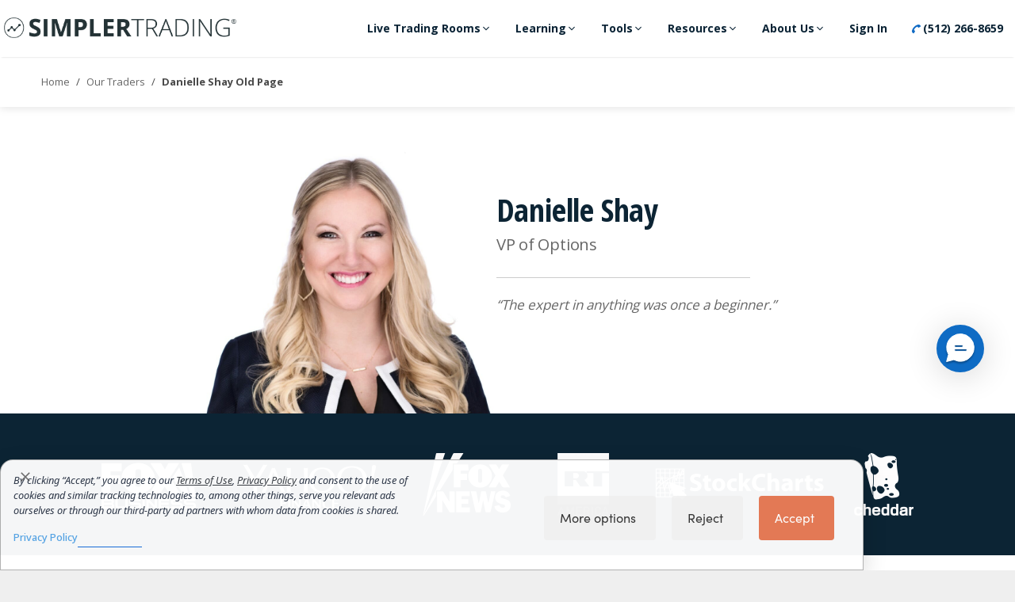

--- FILE ---
content_type: text/html; charset=UTF-8
request_url: https://www.simplertrading.com/traders/danielle-shay-old
body_size: 66557
content:




<!DOCTYPE html>
<html lang="en-US">

<head>
	<meta charset="UTF-8">
	<link rel="profile" href="https://gmpg.org/xfn/11">

	<!-- begin Convert Experiences code-->
	<script type="text/javascript" src="//cdn-3.convertexperiments.com/js/10006018-10006413.js"></script>
	<!-- end Convert Experiences code -->
	<meta name='robots' content='index, follow, max-image-preview:large, max-snippet:-1, max-video-preview:-1' />

	<!-- This site is optimized with the Yoast SEO Premium plugin v19.2.1 (Yoast SEO v20.12) - https://yoast.com/wordpress/plugins/seo/ -->
	<title>Danielle Shay Gum | Options Trading Mentor | Successful Day Trader</title>
	<meta name="description" content="Danielle Shay Gum has been trading options for over 5 years, and learned from the expert John F. Carter. Her trading style and strategy are ideal for growing small accounts or beginner traders. Discover Danielle&#039;s success story and how she started making money from day trading in just a couple of years. Learn more now." />
	<link rel="canonical" href="https://www.simplertrading.com/traders/danielle-shay-old" />
	<meta property="og:locale" content="en_US" />
	<meta property="og:type" content="article" />
	<meta property="og:title" content="Danielle Shay | Simpler Trading®" />
	<meta property="og:description" content="Danielle Shay Gum has been trading options for over 5 years, and learned from the expert John F. Carter. Her trading style and strategy are ideal for growing small accounts or beginner traders. Discover Danielle&#039;s success story and how she started making money from day trading in just a couple of years. Learn more now." />
	<meta property="og:url" content="https://www.simplertrading.com/traders/danielle-shay-old" />
	<meta property="og:site_name" content="Simpler Trading" />
	<meta property="article:publisher" content="https://www.facebook.com/simplerofficial/" />
	<meta property="article:modified_time" content="2021-09-29T22:59:09+00:00" />
	<meta property="og:image" content="https://cdn.simplertrading.com/2020/12/17154059/Danielle-Facebook.jpg" />
	<meta property="og:image:width" content="1200" />
	<meta property="og:image:height" content="628" />
	<meta property="og:image:type" content="image/jpeg" />
	<meta name="twitter:card" content="summary_large_image" />
	<meta name="twitter:title" content="Danielle Shay | Simpler Trading®" />
	<meta name="twitter:image" content="https://cdn.simplertrading.com/2020/12/17154150/Danielle-Twitter.jpg" />
	<meta name="twitter:site" content="@simpleroptions" />
	<meta name="twitter:label1" content="Est. reading time" />
	<meta name="twitter:data1" content="4 minutes" />
	<script type="application/ld+json" class="yoast-schema-graph">{"@context":"https://schema.org","@graph":[{"@type":"WebPage","@id":"https://www.simplertrading.com/traders/danielle-shay-old","url":"https://www.simplertrading.com/traders/danielle-shay-old","name":"Danielle Shay Gum | Options Trading Mentor | Successful Day Trader","isPartOf":{"@id":"https://my.simplertrading.com/#website"},"primaryImageOfPage":{"@id":"https://www.simplertrading.com/traders/danielle-shay-old#primaryimage"},"image":{"@id":"https://www.simplertrading.com/traders/danielle-shay-old#primaryimage"},"thumbnailUrl":"https://cdn.simplertrading.com/2020/12/17154059/Danielle-Facebook.jpg","datePublished":"2017-09-29T16:18:55+00:00","dateModified":"2021-09-29T22:59:09+00:00","description":"Danielle Shay Gum has been trading options for over 5 years, and learned from the expert John F. Carter. Her trading style and strategy are ideal for growing small accounts or beginner traders. Discover Danielle's success story and how she started making money from day trading in just a couple of years. Learn more now.","breadcrumb":{"@id":"https://www.simplertrading.com/traders/danielle-shay-old#breadcrumb"},"inLanguage":"en-US","potentialAction":[{"@type":"ReadAction","target":["https://www.simplertrading.com/traders/danielle-shay-old"]}]},{"@type":"ImageObject","inLanguage":"en-US","@id":"https://www.simplertrading.com/traders/danielle-shay-old#primaryimage","url":"https://cdn.simplertrading.com/2020/12/17154059/Danielle-Facebook.jpg","contentUrl":"https://cdn.simplertrading.com/2020/12/17154059/Danielle-Facebook.jpg","width":1200,"height":628,"caption":"Danielle Shay | Simpler Trading®"},{"@type":"BreadcrumbList","@id":"https://www.simplertrading.com/traders/danielle-shay-old#breadcrumb","itemListElement":[{"@type":"ListItem","position":1,"name":"Home","item":"https://www.simplertrading.com/"},{"@type":"ListItem","position":2,"name":"Our Traders","item":"https://www.simplertrading.com/traders"},{"@type":"ListItem","position":3,"name":"Danielle Shay Old Page"}]},{"@type":"WebSite","@id":"https://my.simplertrading.com/#website","url":"https://my.simplertrading.com/","name":"Simpler Trading","description":"Trading Made Simple","publisher":{"@id":"https://my.simplertrading.com/#organization"},"potentialAction":[{"@type":"SearchAction","target":{"@type":"EntryPoint","urlTemplate":"https://my.simplertrading.com/?s={search_term_string}"},"query-input":"required name=search_term_string"}],"inLanguage":"en-US"},{"@type":"Organization","@id":"https://my.simplertrading.com/#organization","name":"Simpler Trading","url":"https://my.simplertrading.com/","logo":{"@type":"ImageObject","inLanguage":"en-US","@id":"https://my.simplertrading.com/#/schema/logo/image/","url":"https://cdn.simplertrading.com/2018/11/08120448/Trademark-Simpler-Logo-White.png","contentUrl":"https://cdn.simplertrading.com/2018/11/08120448/Trademark-Simpler-Logo-White.png","width":901,"height":80,"caption":"Simpler Trading"},"image":{"@id":"https://my.simplertrading.com/#/schema/logo/image/"},"sameAs":["https://www.facebook.com/simplerofficial/","https://twitter.com/simpleroptions","https://www.instagram.com/simplertrading/","https://www.linkedin.com/company/4418329/","https://www.youtube.com/user/SimplerOptions"]}]}</script>
	<!-- / Yoast SEO Premium plugin. -->


<script type='application/javascript'>console.log('PixelYourSite PRO version 9.2.2');</script>
<link rel='dns-prefetch' href='//www.simplertrading.com' />
<link rel='dns-prefetch' href='//cdn.jwplayer.com' />
<link rel='dns-prefetch' href='//www.googletagmanager.com' />
<link rel='dns-prefetch' href='//fonts.googleapis.com' />
<link rel='dns-prefetch' href='//use.typekit.net' />
<link href='https://fonts.gstatic.com' crossorigin rel='preconnect' />
<link rel="alternate" type="application/rss+xml" title="Simpler Trading &raquo; Feed" href="https://www.simplertrading.com/feed" />
<link rel="alternate" type="application/rss+xml" title="Simpler Trading &raquo; Comments Feed" href="https://www.simplertrading.com/comments/feed" />
<script type='text/javascript'>console.log('PixelYourSite Bing version 3.0.0');</script>
<link rel="preload" href="https://www.simplertrading.com/wp-content/plugins/bb-plugin/fonts/fontawesome/5.15.3/webfonts/fa-brands-400.woff2" as="font" type="font/woff2" crossorigin="anonymous">
<link rel="preload" href="https://www.simplertrading.com/wp-content/plugins/bb-plugin/fonts/fontawesome/5.15.3/webfonts/fa-solid-900.woff2" as="font" type="font/woff2" crossorigin="anonymous">
<link rel="preload" href="https://www.simplertrading.com/wp-content/plugins/bb-plugin/fonts/fontawesome/5.15.3/webfonts/fa-regular-400.woff2" as="font" type="font/woff2" crossorigin="anonymous">
<script type="text/javascript">
/* <![CDATA[ */
window._wpemojiSettings = {"baseUrl":"https:\/\/s.w.org\/images\/core\/emoji\/15.0.3\/72x72\/","ext":".png","svgUrl":"https:\/\/s.w.org\/images\/core\/emoji\/15.0.3\/svg\/","svgExt":".svg","source":{"concatemoji":"https:\/\/www.simplertrading.com\/cms\/wp-includes\/js\/wp-emoji-release.min.js?ver=6.5.5"}};
/*! This file is auto-generated */
!function(i,n){var o,s,e;function c(e){try{var t={supportTests:e,timestamp:(new Date).valueOf()};sessionStorage.setItem(o,JSON.stringify(t))}catch(e){}}function p(e,t,n){e.clearRect(0,0,e.canvas.width,e.canvas.height),e.fillText(t,0,0);var t=new Uint32Array(e.getImageData(0,0,e.canvas.width,e.canvas.height).data),r=(e.clearRect(0,0,e.canvas.width,e.canvas.height),e.fillText(n,0,0),new Uint32Array(e.getImageData(0,0,e.canvas.width,e.canvas.height).data));return t.every(function(e,t){return e===r[t]})}function u(e,t,n){switch(t){case"flag":return n(e,"\ud83c\udff3\ufe0f\u200d\u26a7\ufe0f","\ud83c\udff3\ufe0f\u200b\u26a7\ufe0f")?!1:!n(e,"\ud83c\uddfa\ud83c\uddf3","\ud83c\uddfa\u200b\ud83c\uddf3")&&!n(e,"\ud83c\udff4\udb40\udc67\udb40\udc62\udb40\udc65\udb40\udc6e\udb40\udc67\udb40\udc7f","\ud83c\udff4\u200b\udb40\udc67\u200b\udb40\udc62\u200b\udb40\udc65\u200b\udb40\udc6e\u200b\udb40\udc67\u200b\udb40\udc7f");case"emoji":return!n(e,"\ud83d\udc26\u200d\u2b1b","\ud83d\udc26\u200b\u2b1b")}return!1}function f(e,t,n){var r="undefined"!=typeof WorkerGlobalScope&&self instanceof WorkerGlobalScope?new OffscreenCanvas(300,150):i.createElement("canvas"),a=r.getContext("2d",{willReadFrequently:!0}),o=(a.textBaseline="top",a.font="600 32px Arial",{});return e.forEach(function(e){o[e]=t(a,e,n)}),o}function t(e){var t=i.createElement("script");t.src=e,t.defer=!0,i.head.appendChild(t)}"undefined"!=typeof Promise&&(o="wpEmojiSettingsSupports",s=["flag","emoji"],n.supports={everything:!0,everythingExceptFlag:!0},e=new Promise(function(e){i.addEventListener("DOMContentLoaded",e,{once:!0})}),new Promise(function(t){var n=function(){try{var e=JSON.parse(sessionStorage.getItem(o));if("object"==typeof e&&"number"==typeof e.timestamp&&(new Date).valueOf()<e.timestamp+604800&&"object"==typeof e.supportTests)return e.supportTests}catch(e){}return null}();if(!n){if("undefined"!=typeof Worker&&"undefined"!=typeof OffscreenCanvas&&"undefined"!=typeof URL&&URL.createObjectURL&&"undefined"!=typeof Blob)try{var e="postMessage("+f.toString()+"("+[JSON.stringify(s),u.toString(),p.toString()].join(",")+"));",r=new Blob([e],{type:"text/javascript"}),a=new Worker(URL.createObjectURL(r),{name:"wpTestEmojiSupports"});return void(a.onmessage=function(e){c(n=e.data),a.terminate(),t(n)})}catch(e){}c(n=f(s,u,p))}t(n)}).then(function(e){for(var t in e)n.supports[t]=e[t],n.supports.everything=n.supports.everything&&n.supports[t],"flag"!==t&&(n.supports.everythingExceptFlag=n.supports.everythingExceptFlag&&n.supports[t]);n.supports.everythingExceptFlag=n.supports.everythingExceptFlag&&!n.supports.flag,n.DOMReady=!1,n.readyCallback=function(){n.DOMReady=!0}}).then(function(){return e}).then(function(){var e;n.supports.everything||(n.readyCallback(),(e=n.source||{}).concatemoji?t(e.concatemoji):e.wpemoji&&e.twemoji&&(t(e.twemoji),t(e.wpemoji)))}))}((window,document),window._wpemojiSettings);
/* ]]> */
</script>
<link rel='stylesheet' id='generate-fonts-css' href='//fonts.googleapis.com/css?family=Open+Sans:300,regular,600,700|Open+Sans+Condensed:300,300italic,700' type='text/css' media='all' />
<style id='wp-emoji-styles-inline-css' type='text/css'>

	img.wp-smiley, img.emoji {
		display: inline !important;
		border: none !important;
		box-shadow: none !important;
		height: 1em !important;
		width: 1em !important;
		margin: 0 0.07em !important;
		vertical-align: -0.1em !important;
		background: none !important;
		padding: 0 !important;
	}
</style>
<link rel='stylesheet' id='wp-block-library-css' href='https://www.simplertrading.com/cms/wp-includes/css/dist/block-library/style.min.css?ver=6.5.5' type='text/css' media='all' />
<link rel='stylesheet' id='wc-blocks-vendors-style-css' href='https://www.simplertrading.com/wp-content/plugins/woocommerce/packages/woocommerce-blocks/build/wc-blocks-vendors-style.css?ver=10.4.6' type='text/css' media='all' />
<link rel='stylesheet' id='wc-blocks-style-css' href='https://www.simplertrading.com/wp-content/plugins/woocommerce/packages/woocommerce-blocks/build/wc-blocks-style.css?ver=10.4.6' type='text/css' media='all' />
<link rel='stylesheet' id='wc-memberships-blocks-css' href='https://www.simplertrading.com/wp-content/plugins/woocommerce-memberships/assets/css/blocks/wc-memberships-blocks.min.css?ver=1.25.0' type='text/css' media='all' />
<style id='classic-theme-styles-inline-css' type='text/css'>
/*! This file is auto-generated */
.wp-block-button__link{color:#fff;background-color:#32373c;border-radius:9999px;box-shadow:none;text-decoration:none;padding:calc(.667em + 2px) calc(1.333em + 2px);font-size:1.125em}.wp-block-file__button{background:#32373c;color:#fff;text-decoration:none}
</style>
<style id='global-styles-inline-css' type='text/css'>
body{--wp--preset--color--black: #000000;--wp--preset--color--cyan-bluish-gray: #abb8c3;--wp--preset--color--white: #ffffff;--wp--preset--color--pale-pink: #f78da7;--wp--preset--color--vivid-red: #cf2e2e;--wp--preset--color--luminous-vivid-orange: #ff6900;--wp--preset--color--luminous-vivid-amber: #fcb900;--wp--preset--color--light-green-cyan: #7bdcb5;--wp--preset--color--vivid-green-cyan: #00d084;--wp--preset--color--pale-cyan-blue: #8ed1fc;--wp--preset--color--vivid-cyan-blue: #0693e3;--wp--preset--color--vivid-purple: #9b51e0;--wp--preset--gradient--vivid-cyan-blue-to-vivid-purple: linear-gradient(135deg,rgba(6,147,227,1) 0%,rgb(155,81,224) 100%);--wp--preset--gradient--light-green-cyan-to-vivid-green-cyan: linear-gradient(135deg,rgb(122,220,180) 0%,rgb(0,208,130) 100%);--wp--preset--gradient--luminous-vivid-amber-to-luminous-vivid-orange: linear-gradient(135deg,rgba(252,185,0,1) 0%,rgba(255,105,0,1) 100%);--wp--preset--gradient--luminous-vivid-orange-to-vivid-red: linear-gradient(135deg,rgba(255,105,0,1) 0%,rgb(207,46,46) 100%);--wp--preset--gradient--very-light-gray-to-cyan-bluish-gray: linear-gradient(135deg,rgb(238,238,238) 0%,rgb(169,184,195) 100%);--wp--preset--gradient--cool-to-warm-spectrum: linear-gradient(135deg,rgb(74,234,220) 0%,rgb(151,120,209) 20%,rgb(207,42,186) 40%,rgb(238,44,130) 60%,rgb(251,105,98) 80%,rgb(254,248,76) 100%);--wp--preset--gradient--blush-light-purple: linear-gradient(135deg,rgb(255,206,236) 0%,rgb(152,150,240) 100%);--wp--preset--gradient--blush-bordeaux: linear-gradient(135deg,rgb(254,205,165) 0%,rgb(254,45,45) 50%,rgb(107,0,62) 100%);--wp--preset--gradient--luminous-dusk: linear-gradient(135deg,rgb(255,203,112) 0%,rgb(199,81,192) 50%,rgb(65,88,208) 100%);--wp--preset--gradient--pale-ocean: linear-gradient(135deg,rgb(255,245,203) 0%,rgb(182,227,212) 50%,rgb(51,167,181) 100%);--wp--preset--gradient--electric-grass: linear-gradient(135deg,rgb(202,248,128) 0%,rgb(113,206,126) 100%);--wp--preset--gradient--midnight: linear-gradient(135deg,rgb(2,3,129) 0%,rgb(40,116,252) 100%);--wp--preset--font-size--small: 13px;--wp--preset--font-size--medium: 20px;--wp--preset--font-size--large: 36px;--wp--preset--font-size--x-large: 42px;--wp--preset--spacing--20: 0.44rem;--wp--preset--spacing--30: 0.67rem;--wp--preset--spacing--40: 1rem;--wp--preset--spacing--50: 1.5rem;--wp--preset--spacing--60: 2.25rem;--wp--preset--spacing--70: 3.38rem;--wp--preset--spacing--80: 5.06rem;--wp--preset--shadow--natural: 6px 6px 9px rgba(0, 0, 0, 0.2);--wp--preset--shadow--deep: 12px 12px 50px rgba(0, 0, 0, 0.4);--wp--preset--shadow--sharp: 6px 6px 0px rgba(0, 0, 0, 0.2);--wp--preset--shadow--outlined: 6px 6px 0px -3px rgba(255, 255, 255, 1), 6px 6px rgba(0, 0, 0, 1);--wp--preset--shadow--crisp: 6px 6px 0px rgba(0, 0, 0, 1);}:where(.is-layout-flex){gap: 0.5em;}:where(.is-layout-grid){gap: 0.5em;}body .is-layout-flex{display: flex;}body .is-layout-flex{flex-wrap: wrap;align-items: center;}body .is-layout-flex > *{margin: 0;}body .is-layout-grid{display: grid;}body .is-layout-grid > *{margin: 0;}:where(.wp-block-columns.is-layout-flex){gap: 2em;}:where(.wp-block-columns.is-layout-grid){gap: 2em;}:where(.wp-block-post-template.is-layout-flex){gap: 1.25em;}:where(.wp-block-post-template.is-layout-grid){gap: 1.25em;}.has-black-color{color: var(--wp--preset--color--black) !important;}.has-cyan-bluish-gray-color{color: var(--wp--preset--color--cyan-bluish-gray) !important;}.has-white-color{color: var(--wp--preset--color--white) !important;}.has-pale-pink-color{color: var(--wp--preset--color--pale-pink) !important;}.has-vivid-red-color{color: var(--wp--preset--color--vivid-red) !important;}.has-luminous-vivid-orange-color{color: var(--wp--preset--color--luminous-vivid-orange) !important;}.has-luminous-vivid-amber-color{color: var(--wp--preset--color--luminous-vivid-amber) !important;}.has-light-green-cyan-color{color: var(--wp--preset--color--light-green-cyan) !important;}.has-vivid-green-cyan-color{color: var(--wp--preset--color--vivid-green-cyan) !important;}.has-pale-cyan-blue-color{color: var(--wp--preset--color--pale-cyan-blue) !important;}.has-vivid-cyan-blue-color{color: var(--wp--preset--color--vivid-cyan-blue) !important;}.has-vivid-purple-color{color: var(--wp--preset--color--vivid-purple) !important;}.has-black-background-color{background-color: var(--wp--preset--color--black) !important;}.has-cyan-bluish-gray-background-color{background-color: var(--wp--preset--color--cyan-bluish-gray) !important;}.has-white-background-color{background-color: var(--wp--preset--color--white) !important;}.has-pale-pink-background-color{background-color: var(--wp--preset--color--pale-pink) !important;}.has-vivid-red-background-color{background-color: var(--wp--preset--color--vivid-red) !important;}.has-luminous-vivid-orange-background-color{background-color: var(--wp--preset--color--luminous-vivid-orange) !important;}.has-luminous-vivid-amber-background-color{background-color: var(--wp--preset--color--luminous-vivid-amber) !important;}.has-light-green-cyan-background-color{background-color: var(--wp--preset--color--light-green-cyan) !important;}.has-vivid-green-cyan-background-color{background-color: var(--wp--preset--color--vivid-green-cyan) !important;}.has-pale-cyan-blue-background-color{background-color: var(--wp--preset--color--pale-cyan-blue) !important;}.has-vivid-cyan-blue-background-color{background-color: var(--wp--preset--color--vivid-cyan-blue) !important;}.has-vivid-purple-background-color{background-color: var(--wp--preset--color--vivid-purple) !important;}.has-black-border-color{border-color: var(--wp--preset--color--black) !important;}.has-cyan-bluish-gray-border-color{border-color: var(--wp--preset--color--cyan-bluish-gray) !important;}.has-white-border-color{border-color: var(--wp--preset--color--white) !important;}.has-pale-pink-border-color{border-color: var(--wp--preset--color--pale-pink) !important;}.has-vivid-red-border-color{border-color: var(--wp--preset--color--vivid-red) !important;}.has-luminous-vivid-orange-border-color{border-color: var(--wp--preset--color--luminous-vivid-orange) !important;}.has-luminous-vivid-amber-border-color{border-color: var(--wp--preset--color--luminous-vivid-amber) !important;}.has-light-green-cyan-border-color{border-color: var(--wp--preset--color--light-green-cyan) !important;}.has-vivid-green-cyan-border-color{border-color: var(--wp--preset--color--vivid-green-cyan) !important;}.has-pale-cyan-blue-border-color{border-color: var(--wp--preset--color--pale-cyan-blue) !important;}.has-vivid-cyan-blue-border-color{border-color: var(--wp--preset--color--vivid-cyan-blue) !important;}.has-vivid-purple-border-color{border-color: var(--wp--preset--color--vivid-purple) !important;}.has-vivid-cyan-blue-to-vivid-purple-gradient-background{background: var(--wp--preset--gradient--vivid-cyan-blue-to-vivid-purple) !important;}.has-light-green-cyan-to-vivid-green-cyan-gradient-background{background: var(--wp--preset--gradient--light-green-cyan-to-vivid-green-cyan) !important;}.has-luminous-vivid-amber-to-luminous-vivid-orange-gradient-background{background: var(--wp--preset--gradient--luminous-vivid-amber-to-luminous-vivid-orange) !important;}.has-luminous-vivid-orange-to-vivid-red-gradient-background{background: var(--wp--preset--gradient--luminous-vivid-orange-to-vivid-red) !important;}.has-very-light-gray-to-cyan-bluish-gray-gradient-background{background: var(--wp--preset--gradient--very-light-gray-to-cyan-bluish-gray) !important;}.has-cool-to-warm-spectrum-gradient-background{background: var(--wp--preset--gradient--cool-to-warm-spectrum) !important;}.has-blush-light-purple-gradient-background{background: var(--wp--preset--gradient--blush-light-purple) !important;}.has-blush-bordeaux-gradient-background{background: var(--wp--preset--gradient--blush-bordeaux) !important;}.has-luminous-dusk-gradient-background{background: var(--wp--preset--gradient--luminous-dusk) !important;}.has-pale-ocean-gradient-background{background: var(--wp--preset--gradient--pale-ocean) !important;}.has-electric-grass-gradient-background{background: var(--wp--preset--gradient--electric-grass) !important;}.has-midnight-gradient-background{background: var(--wp--preset--gradient--midnight) !important;}.has-small-font-size{font-size: var(--wp--preset--font-size--small) !important;}.has-medium-font-size{font-size: var(--wp--preset--font-size--medium) !important;}.has-large-font-size{font-size: var(--wp--preset--font-size--large) !important;}.has-x-large-font-size{font-size: var(--wp--preset--font-size--x-large) !important;}
.wp-block-navigation a:where(:not(.wp-element-button)){color: inherit;}
:where(.wp-block-post-template.is-layout-flex){gap: 1.25em;}:where(.wp-block-post-template.is-layout-grid){gap: 1.25em;}
:where(.wp-block-columns.is-layout-flex){gap: 2em;}:where(.wp-block-columns.is-layout-grid){gap: 2em;}
.wp-block-pullquote{font-size: 1.5em;line-height: 1.6;}
</style>
<style id='fl-builder-layout-60373-inline-css' type='text/css'>
/* Grid
------------------------------------------------------ */

.fl-builder-content *,
.fl-builder-content *:before,
.fl-builder-content *:after {
	-webkit-box-sizing: border-box;
	-moz-box-sizing: border-box;
	box-sizing: border-box;
}
.fl-row:before,
.fl-row:after,
.fl-row-content:before,
.fl-row-content:after,
.fl-col-group:before,
.fl-col-group:after,
.fl-col:before,
.fl-col:after,
.fl-module:before,
.fl-module:after,
.fl-module-content:before,
.fl-module-content:after {
	display: table;
	content: " ";
}
.fl-row:after,
.fl-row-content:after,
.fl-col-group:after,
.fl-col:after,
.fl-module:after,
.fl-module-content:after {
	clear: both;
}
.fl-clear {
	clear: both;
}

/* Utilities
------------------------------------------------------ */

.fl-clearfix:before,
.fl-clearfix:after {
	display: table;
	content: " ";
}
.fl-clearfix:after {
	clear: both;
}
.sr-only {
    position: absolute;
    width: 1px;
    height: 1px;
    padding: 0;
    overflow: hidden;
    clip: rect(0,0,0,0);
    white-space: nowrap;
    border: 0;
}

/* Responsive Utilities
------------------------------------------------------ */

.fl-visible-medium,
.fl-visible-medium-mobile,
.fl-visible-mobile,
.fl-col-group .fl-visible-medium.fl-col,
.fl-col-group .fl-visible-medium-mobile.fl-col,
.fl-col-group .fl-visible-mobile.fl-col {
	display: none;
}

/* Rows
------------------------------------------------------ */

.fl-row,
.fl-row-content {
	margin-left: auto;
	margin-right: auto;
}
.fl-row-content-wrap {
	position: relative;
}

/* Photo Bg */
.fl-builder-mobile .fl-row-bg-photo .fl-row-content-wrap {
	background-attachment: scroll;
}

/* Video and Embed Code Bg */
.fl-row-bg-video,
.fl-row-bg-video .fl-row-content,
.fl-row-bg-embed,
.fl-row-bg-embed .fl-row-content {
	position: relative;
}

.fl-row-bg-video .fl-bg-video,
.fl-row-bg-embed .fl-bg-embed-code {
	bottom: 0;
	left: 0;
	overflow: hidden;
	position: absolute;
	right: 0;
	top: 0;
}

.fl-row-bg-video .fl-bg-video video,
.fl-row-bg-embed .fl-bg-embed-code video {
	bottom: 0;
	left: 0px;
	max-width: none;
	position: absolute;
	right: 0;
	top: 0px;
}
.fl-row-bg-video .fl-bg-video iframe,
.fl-row-bg-embed .fl-bg-embed-code iframe {
	pointer-events: none;
	width: 100vw;
  	height: 56.25vw; /* Given a 16:9 aspect ratio, 9/16*100 = 56.25 */
  	max-width: none;
  	min-height: 100vh;
  	min-width: 177.77vh; /* Given a 16:9 aspect ratio, 16/9*100 = 177.77 */
  	position: absolute;
  	top: 50%;
  	left: 50%;
  	transform: translate(-50%, -50%);
	-ms-transform: translate(-50%, -50%); /* IE 9 */
	-webkit-transform: translate(-50%, -50%); /* Chrome, Safari, Opera */
}
.fl-bg-video-fallback {
	background-position: 50% 50%;
	background-repeat: no-repeat;
	background-size: cover;
	bottom: 0px;
	left: 0px;
	position: absolute;
	right: 0px;
	top: 0px;
}

/* Slideshow Bg */
.fl-row-bg-slideshow,
.fl-row-bg-slideshow .fl-row-content {
	position: relative;
}
.fl-row .fl-bg-slideshow {
	bottom: 0;
	left: 0;
	overflow: hidden;
	position: absolute;
	right: 0;
	top: 0;
	z-index: 0;
}
.fl-builder-edit .fl-row .fl-bg-slideshow * {
	bottom: 0;
	height: auto !important;
	left: 0;
	position: absolute !important;
	right: 0;
	top: 0;
}

/* Row Bg Overlay */
.fl-row-bg-overlay .fl-row-content-wrap:after {
	border-radius: inherit;
	content: '';
	display: block;
	position: absolute;
	top: 0;
	right: 0;
	bottom: 0;
	left: 0;
	z-index: 0;
}
.fl-row-bg-overlay .fl-row-content {
	position: relative;
	z-index: 1;
}

/* Full Height Rows */
.fl-row-full-height .fl-row-content-wrap,
.fl-row-custom-height .fl-row-content-wrap {
	display: -webkit-box;
	display: -webkit-flex;
	display: -ms-flexbox;
	display: flex;
	min-height: 100vh;

}
.fl-row-overlap-top .fl-row-content-wrap {
	display: -webkit-inline-box;
	display: -webkit-inline-flex;
	display: -moz-inline-box;
	display: -ms-inline-flexbox;
	display: inline-flex;
	width: 100%;
}
.fl-row-custom-height .fl-row-content-wrap {
	min-height: 0;
}
.fl-builder-edit .fl-row-full-height .fl-row-content-wrap {
	min-height: calc( 100vh - 48px );
}
.fl-row-full-height .fl-row-content,
.fl-row-custom-height .fl-row-content {
  -webkit-box-flex: 1 1 auto;
  	 -moz-box-flex: 1 1 auto;
  	  -webkit-flex: 1 1 auto;
  		  -ms-flex: 1 1 auto;
  			  flex: 1 1 auto;
}
.fl-row-full-height .fl-row-full-width.fl-row-content,
.fl-row-custom-height .fl-row-full-width.fl-row-content {
	max-width: 100%;
	width: 100%;
}

/* IE 11 - Row full height - vertical alignment center/bottom fix */
.fl-builder-ie-11 .fl-row.fl-row-full-height:not(.fl-visible-medium):not(.fl-visible-medium-mobile):not(.fl-visible-mobile),
.fl-builder-ie-11 .fl-row.fl-row-custom-height:not(.fl-visible-medium):not(.fl-visible-medium-mobile):not(.fl-visible-mobile) {
	display: flex;
	flex-direction: column;
	height: 100%;
}

/* Stupid IE Full Height Row Fixes */
.fl-builder-ie-11 .fl-row-full-height .fl-row-content-wrap,
.fl-builder-ie-11 .fl-row-custom-height .fl-row-content-wrap {
	height: auto;
}

.fl-builder-ie-11 .fl-row-full-height .fl-row-content,
.fl-builder-ie-11 .fl-row-custom-height .fl-row-content {
	flex: 0 0 auto;
	flex-basis: 100%;
	margin: 0;
}

.fl-builder-ie-11 .fl-row-full-height.fl-row-align-top .fl-row-content,
.fl-builder-ie-11 .fl-row-full-height.fl-row-align-bottom .fl-row-content,
.fl-builder-ie-11 .fl-row-custom-height.fl-row-align-top .fl-row-content,
.fl-builder-ie-11 .fl-row-custom-height.fl-row-align-bottom .fl-row-content {
    margin: 0 auto;
}

.fl-builder-ie-11 .fl-row-full-height.fl-row-align-center .fl-col-group:not(.fl-col-group-equal-height),
.fl-builder-ie-11 .fl-row-custom-height.fl-row-align-center .fl-col-group:not(.fl-col-group-equal-height) {
	display: flex;
	align-items: center;
	justify-content: center;
	-webkit-align-items: center;
	-webkit-box-align: center;
	-webkit-box-pack: center;
	-webkit-justify-content: center;
	-ms-flex-align: center;
	-ms-flex-pack: center;
}

/* Full height align center */
.fl-row-full-height.fl-row-align-center .fl-row-content-wrap,
.fl-row-custom-height.fl-row-align-center .fl-row-content-wrap {
	align-items: center;
	justify-content: center;
	-webkit-align-items: center;
	-webkit-box-align: center;
	-webkit-box-pack: center;
	-webkit-justify-content: center;
	-ms-flex-align: center;
	-ms-flex-pack: center;
}

/* Full height align bottom */
.fl-row-full-height.fl-row-align-bottom .fl-row-content-wrap,
.fl-row-custom-height.fl-row-align-bottom .fl-row-content-wrap {
	align-items: flex-end;
	justify-content: flex-end;
	-webkit-align-items: flex-end;
	-webkit-justify-content: flex-end;
	-webkit-box-align: end;
	-webkit-box-pack: end;
	-ms-flex-align: end;
	-ms-flex-pack: end;
}

/* IE 11 - height bottom > row align bottom - center fix */
.fl-builder-ie-11 .fl-row-full-height.fl-row-align-bottom .fl-row-content-wrap,
.fl-builder-ie-11 .fl-row-custom-height.fl-row-align-bottom .fl-row-content-wrap {
	justify-content: flex-start;
	-webkit-justify-content: flex-start;
}

/* Full height iPad with portrait orientation. */
@media all and (device-width: 768px) and (device-height: 1024px) and (orientation:portrait){
  .fl-row-full-height .fl-row-content-wrap{
    min-height: 1024px;
  }
}

/* Full height iPad with landscape orientation. */
@media all and (device-width: 1024px) and (device-height: 768px) and (orientation:landscape){
  .fl-row-full-height .fl-row-content-wrap{
    min-height: 768px;
  }
}

/* Full height iPhone 5. You can also target devices with aspect ratio. */
@media screen and (device-aspect-ratio: 40/71) {
  .fl-row-full-height .fl-row-content-wrap {
    min-height: 500px;
  }
}

/* Column Groups
------------------------------------------------------ */

.fl-col-group-equal-height,
.fl-col-group-equal-height .fl-col,
.fl-col-group-equal-height .fl-col-content{
	display: -webkit-box;
    display: -webkit-flex;
    display: -ms-flexbox;
    display: flex;
}
.fl-col-group-equal-height{
    -webkit-flex-wrap: wrap;
    	-ms-flex-wrap: wrap;
    		flex-wrap: wrap;
			    width: 100%;
}
.fl-col-group-equal-height.fl-col-group-has-child-loading {
    -webkit-flex-wrap: nowrap;
    	-ms-flex-wrap: nowrap;
    		flex-wrap: nowrap;
}
.fl-col-group-equal-height .fl-col,
.fl-col-group-equal-height .fl-col-content{
  -webkit-box-flex: 1 1 auto;
  	 -moz-box-flex: 1 1 auto;
  	  -webkit-flex: 1 1 auto;
  		  -ms-flex: 1 1 auto;
  			  flex: 1 1 auto;
}
.fl-col-group-equal-height .fl-col-content{
	    -webkit-box-orient: vertical;
	 -webkit-box-direction: normal;
    -webkit-flex-direction: column;
        -ms-flex-direction: column;
            flex-direction: column;
			   flex-shrink: 1;
			     min-width: 1px;
            	 max-width: 100%;
            	 	 width: 100%;
}
.fl-col-group-equal-height:before,
.fl-col-group-equal-height .fl-col:before,
.fl-col-group-equal-height .fl-col-content:before,
.fl-col-group-equal-height:after,
.fl-col-group-equal-height .fl-col:after,
.fl-col-group-equal-height .fl-col-content:after{
	content: none;
}

/* Equal height align center */
.fl-col-group-equal-height.fl-col-group-align-center .fl-col-content {
	align-items: center;
	justify-content: center;
	-webkit-align-items: center;
	-webkit-box-align: center;
	-webkit-box-pack: center;
	-webkit-justify-content: center;
	-ms-flex-align: center;
	-ms-flex-pack: center;
}

/* Equal height align bottom */
.fl-col-group-equal-height.fl-col-group-align-bottom .fl-col-content {
	justify-content: flex-end;
	-webkit-justify-content: flex-end;
	-webkit-box-align: end;
	-webkit-box-pack: end;
	-ms-flex-pack: end;
}

.fl-col-group-equal-height.fl-col-group-align-center .fl-module,
.fl-col-group-equal-height.fl-col-group-align-center .fl-col-group {
	width: 100%;
}

/* IE11 fix for images with height:auto in equal height columns. */
.fl-builder-ie-11 .fl-col-group-equal-height,
.fl-builder-ie-11 .fl-col-group-equal-height .fl-col,
.fl-builder-ie-11 .fl-col-group-equal-height .fl-col-content,
.fl-builder-ie-11 .fl-col-group-equal-height .fl-module,
.fl-col-group-equal-height.fl-col-group-align-center .fl-col-group {
	min-height: 1px;
}

/* Columns
------------------------------------------------------ */

.fl-col {
	float: left;
	min-height: 1px;
}

/* Column Bg Overlay */
.fl-col-bg-overlay .fl-col-content {
	position: relative;
}
.fl-col-bg-overlay .fl-col-content:after {
	border-radius: inherit;
	content: '';
	display: block;
	position: absolute;
	top: 0;
	right: 0;
	bottom: 0;
	left: 0;
	z-index: 0;
}
.fl-col-bg-overlay .fl-module {
	position: relative;
	z-index: 2;
}

/* Modules
------------------------------------------------------ */

.fl-module img {
	max-width: 100%;
}

/* Module Templates
------------------------------------------------------ */

.fl-builder-module-template {
	margin: 0 auto;
	max-width: 1100px;
	padding: 20px;
}

/* Buttons
------------------------------------------------------ */

.fl-builder-content a.fl-button,
.fl-builder-content a.fl-button:visited {
	border-radius: 4px;
	-moz-border-radius: 4px;
	-webkit-border-radius: 4px;
	display: inline-block;
	font-size: 16px;
	font-weight: normal;
	line-height: 18px;
	padding: 12px 24px;
	text-decoration: none;
	text-shadow: none;
}
.fl-builder-content .fl-button:hover {
	text-decoration: none;
}
.fl-builder-content .fl-button:active {
	position: relative;
	top: 1px;
}
.fl-builder-content .fl-button-width-full .fl-button {
	display: block;
	text-align: center;
}
.fl-builder-content .fl-button-width-custom .fl-button {
	display: inline-block;
	text-align: center;
	max-width: 100%;
}
.fl-builder-content .fl-button-left {
	text-align: left;
}
.fl-builder-content .fl-button-center {
	text-align: center;
}
.fl-builder-content .fl-button-right {
	text-align: right;
}
.fl-builder-content .fl-button i {
	font-size: 1.3em;
	height: auto;
	margin-right:8px;
	vertical-align: middle;
	width: auto;
}
.fl-builder-content .fl-button i.fl-button-icon-after {
	margin-left: 8px;
	margin-right: 0;
}
.fl-builder-content .fl-button-has-icon .fl-button-text {
	vertical-align: middle;
}

/* Icons
------------------------------------------------------ */

.fl-icon-wrap {
	display: inline-block;
}
.fl-icon {
	display: table-cell;
	vertical-align: middle;
}
.fl-icon a {
	text-decoration: none;
}
.fl-icon i {
	float: right;
	height: auto;
	width: auto;
}
.fl-icon i:before {
	border: none !important;
	height: auto;
	width: auto;
}
.fl-icon-text {
	display: table-cell;
	text-align: left;
	padding-left: 15px;
	vertical-align: middle;
}
.fl-icon-text-empty {
	display: none;
}
.fl-icon-text *:last-child {
	margin: 0 !important;
	padding: 0 !important;
}
.fl-icon-text a {
	text-decoration: none;
}
.fl-icon-text span {
	display: block;
}
.fl-icon-text span.mce-edit-focus {
	min-width: 1px;
}

/* Photos
------------------------------------------------------ */

.fl-photo {
	line-height: 0;
	position: relative;
}
.fl-photo-align-left {
	text-align: left;
}
.fl-photo-align-center {
	text-align: center;
}
.fl-photo-align-right {
	text-align: right;
}
.fl-photo-content {
	display: inline-block;
	line-height: 0;
	position: relative;
	max-width: 100%;
}
.fl-photo-img-svg {
	width: 100%;
}
.fl-photo-content img {
	display: inline;
	height: auto;
	max-width: 100%;
}
.fl-photo-crop-circle img {
	-webkit-border-radius: 100%;
	-moz-border-radius: 100%;
	border-radius: 100%;
}
.fl-photo-caption {
	font-size: 13px;
	line-height: 18px;
	overflow: hidden;
	text-overflow: ellipsis;
	white-space: nowrap;
}
.fl-photo-caption-below {
	padding-bottom: 20px;
	padding-top: 10px;
}
.fl-photo-caption-hover {
	background: rgba(0,0,0,0.7);
	bottom: 0;
	color: #fff;
	left: 0;
	opacity: 0;
	filter: alpha(opacity = 0);
	padding: 10px 15px;
	position: absolute;
	right: 0;
	-webkit-transition:opacity 0.3s ease-in;
	-moz-transition:opacity 0.3s ease-in;
	transition:opacity 0.3s ease-in;
}
.fl-photo-content:hover .fl-photo-caption-hover {
	opacity: 100;
	filter: alpha(opacity = 100);
}

/* Pagination
------------------------------------------------------ */

.fl-builder-pagination,
.fl-builder-pagination-load-more {
	padding: 40px 0;
}
.fl-builder-pagination ul.page-numbers {
	list-style: none;
	margin: 0;
	padding: 0;
	text-align: center;
}
.fl-builder-pagination li {
	display: inline-block;
	list-style: none;
	margin: 0;
	padding: 0;
}
.fl-builder-pagination li a.page-numbers,
.fl-builder-pagination li span.page-numbers {
	border: 1px solid #e6e6e6;
	display: inline-block;
	padding: 5px 10px;
	margin: 0 0 5px;
}
.fl-builder-pagination li a.page-numbers:hover,
.fl-builder-pagination li span.current {
	background: #f5f5f5;
	text-decoration: none;
}

/* Slideshows
------------------------------------------------------ */

.fl-slideshow,
.fl-slideshow * {
	-webkit-box-sizing: content-box;
	-moz-box-sizing: content-box;
	box-sizing: content-box;

}
.fl-slideshow .fl-slideshow-image img {
	max-width: none !important;
}
.fl-slideshow-social {
	line-height: 0 !important;
}
.fl-slideshow-social * {
	margin: 0 !important;
}

/* Sliders
------------------------------------------------------ */

.fl-builder-content .bx-wrapper .bx-viewport {
	background: transparent;
	border: none;
	box-shadow: none;
	-moz-box-shadow: none;
	-webkit-box-shadow: none;
	left: 0;
}

/* Lightbox
------------------------------------------------------ */

.mfp-wrap button.mfp-arrow,
.mfp-wrap button.mfp-arrow:active,
.mfp-wrap button.mfp-arrow:hover,
.mfp-wrap button.mfp-arrow:focus {
	background: transparent !important;
	border: none !important;
	outline: none;
	position: absolute;
	top: 50%;
	box-shadow: none !important;
	-moz-box-shadow: none !important;
	-webkit-box-shadow: none !important;
}
.mfp-wrap .mfp-close,
.mfp-wrap .mfp-close:active,
.mfp-wrap .mfp-close:hover,
.mfp-wrap .mfp-close:focus {
	background: transparent !important;
	border: none !important;
	outline: none;
	position: absolute;
	top: 0;
	box-shadow: none !important;
	-moz-box-shadow: none !important;
	-webkit-box-shadow: none !important;
}
.admin-bar .mfp-wrap .mfp-close,
.admin-bar .mfp-wrap .mfp-close:active,
.admin-bar .mfp-wrap .mfp-close:hover,
.admin-bar .mfp-wrap .mfp-close:focus {
	top: 32px!important;
}
img.mfp-img {
	padding: 0;
}
.mfp-counter {
	display: none;
}

.mfp-wrap .mfp-preloader.fa {
	font-size: 30px;
}

/* Form Fields
------------------------------------------------------ */

.fl-form-field {
	margin-bottom: 15px;
}
.fl-form-field input.fl-form-error {
	border-color: #DD6420;
}
.fl-form-error-message {
	clear: both;
	color: #DD6420;
	display: none;
	padding-top: 8px;
	font-size: 12px;
	font-weight: lighter;
}
.fl-form-button-disabled {
	opacity: 0.5;
}

/* Animations
------------------------------------------------------ */

.fl-animation {
	opacity: 0;
}
.fl-builder-preview .fl-animation,
.fl-builder-edit .fl-animation,
.fl-animated {
	opacity: 1;
}
.fl-animated {
	animation-fill-mode: both;
	-webkit-animation-fill-mode: both;
}

/* Button Icon Animation */
.fl-button.fl-button-icon-animation i {
	width: 0 !important;
	opacity: 0;
	-ms-filter: "alpha(opacity=0)";
	transition: all 0.2s ease-out;
	-webkit-transition: all 0.2s ease-out;
}
.fl-button.fl-button-icon-animation:hover i {
	opacity: 1! important;
    -ms-filter: "alpha(opacity=100)";
}
.fl-button.fl-button-icon-animation i.fl-button-icon-after {
	margin-left: 0px !important;
}
.fl-button.fl-button-icon-animation:hover i.fl-button-icon-after {
	margin-left: 10px !important;
}
.fl-button.fl-button-icon-animation i.fl-button-icon-before {
	margin-right: 0 !important;
}
.fl-button.fl-button-icon-animation:hover i.fl-button-icon-before {
	margin-right: 20px !important;
    margin-left: -10px;
}

/* Templates
------------------------------------------------------ */

.single:not(.woocommerce).single-fl-builder-template .fl-content {
	width: 100%;
}

/* Shapes & Patterns
------------------------------------------------------- */
.fl-builder-layer {
	position: absolute;
	top:0;
	left:0;
	right: 0;
	bottom: 0;
	z-index: 0;
	pointer-events: none;
	overflow: hidden;
}
.fl-builder-shape-layer {
	z-index: 0;
}
.fl-builder-shape-layer.fl-builder-bottom-edge-layer {
	z-index: 1;
}
.fl-row-bg-overlay .fl-builder-shape-layer {
	z-index: 1;
}
.fl-row-bg-overlay .fl-builder-shape-layer.fl-builder-bottom-edge-layer {
	z-index: 2;
}
.fl-row-has-layers .fl-row-content {
	z-index: 1;
}
.fl-row-bg-overlay .fl-row-content {
	z-index: 2;
}

.fl-builder-layer > * {
	display: block;
	position: absolute;
	top:0;
	left:0;
	width: 100%;
}
.fl-builder-layer + .fl-row-content {
	position: relative;
}
.fl-builder-layer .fl-shape {
	fill: #aaa;
	stroke: none;
	stroke-width: 0;
	width:100%;
}
/*
Fix ipad parallax issue on safari
https://core.trac.wordpress.org/ticket/48802
https://core.trac.wordpress.org/ticket/49285
https://github.com/WordPress/gutenberg/issues/17718
*/
@supports (-webkit-touch-callout: inherit) {
  .fl-row.fl-row-bg-parallax .fl-row-content-wrap,
  .fl-row.fl-row-bg-fixed .fl-row-content-wrap {
    background-position: center !important;
    background-attachment: scroll !important;
  }
}

@supports (-webkit-touch-callout: none) {
	.fl-row.fl-row-bg-fixed .fl-row-content-wrap {
		background-position: center !important;
		background-attachment: scroll !important;
	}
}

/* Default button colors for non Beaver Builder themes.
------------------------------------------------------ */

.fl-builder-content a.fl-button,
.fl-builder-content a.fl-button:visited {
	background: #fafafa;
	border: 1px solid #ccc;
	color: #333;
}
.fl-builder-content a.fl-button *,
.fl-builder-content a.fl-button:visited * {
	color: #333;
}.fl-row-content-wrap { margin: 0px; }.fl-row-content-wrap { padding: 20px; }.fl-row-fixed-width { max-width: 1100px; }.fl-col-content { margin: 0px; }.fl-col-content { padding: 0px; }.fl-module-content { margin: 20px; }@media (max-width: 992px) { /* Responsive Utilities
------------------------------------------------------ */
body.fl-builder-ie-11 .fl-row.fl-row-full-height.fl-visible-desktop,
body.fl-builder-ie-11 .fl-row.fl-row-custom-height.fl-visible-desktop {
	display: none !important;
}
.fl-visible-desktop,
.fl-visible-mobile,
.fl-col-group .fl-visible-desktop.fl-col,
.fl-col-group .fl-visible-mobile.fl-col {
	display: none;
}
.fl-visible-desktop-medium,
.fl-visible-medium,
.fl-visible-medium-mobile,
.fl-col-group .fl-visible-desktop-medium.fl-col,
.fl-col-group .fl-visible-medium.fl-col,
.fl-col-group .fl-visible-medium-mobile.fl-col {
	display: block;
}
.fl-col-group-equal-height .fl-visible-desktop-medium.fl-col,
.fl-col-group-equal-height .fl-visible-medium.fl-col,
.fl-col-group-equal-height .fl-visible-medium-mobile.fl-col {
	display: flex;
}
 }@media (max-width: 768px) { /* Responsive Utilities
------------------------------------------------------ */
body.fl-builder-ie-11 .fl-row.fl-row-full-height.fl-visible-desktop,
body.fl-builder-ie-11 .fl-row.fl-row-custom-height.fl-visible-desktop,
body.fl-builder-ie-11 .fl-row.fl-row-full-height.fl-visible-desktop-medium,
body.fl-builder-ie-11 .fl-row.fl-row-custom-height.fl-visible-desktop-medium {
	display: none !important;
}

.fl-visible-desktop,
.fl-visible-desktop-medium,
.fl-visible-medium,
.fl-col-group .fl-visible-desktop.fl-col,
.fl-col-group .fl-visible-desktop-medium.fl-col,
.fl-col-group .fl-visible-medium.fl-col,
.fl-col-group-equal-height .fl-visible-desktop-medium.fl-col,
.fl-col-group-equal-height .fl-visible-medium.fl-col {
	display: none;
}

.fl-visible-medium-mobile,
.fl-visible-mobile,
.fl-col-group .fl-visible-medium-mobile.fl-col,
.fl-col-group .fl-visible-mobile.fl-col {
	display: block;
}

/* Rows
------------------------------------------------------ */

.fl-row-content-wrap {
	background-attachment: scroll !important;
}
.fl-row-bg-parallax .fl-row-content-wrap {
	background-attachment: scroll !important;
	background-position: center center !important;
}

/* Column Groups
------------------------------------------------------ */

/* Equal Heights */
.fl-col-group.fl-col-group-equal-height {
	display: block;
}
.fl-col-group.fl-col-group-equal-height.fl-col-group-custom-width {
	display: -webkit-box;
    display: -webkit-flex;
    display: -ms-flexbox;
    display: flex;
}

/* Reversed Responsive Stacking */
.fl-col-group.fl-col-group-responsive-reversed {
	display: -webkit-box;
	display: -moz-box;
	display: -ms-flexbox;
	display: -moz-flex;
	display: -webkit-flex;
	display: flex;
	flex-flow: row wrap;
	-ms-box-orient: horizontal;
	-webkit-flex-flow: row wrap;
}
.fl-col-group.fl-col-group-responsive-reversed .fl-col {
	-webkit-box-flex: 0 0 100%;
  	 -moz-box-flex: 0 0 100%;
  	  -webkit-flex: 0 0 100%;
  		  -ms-flex: 0 0 100%;
  			  flex: 0 0 100%;
		 min-width: 0;
}
.fl-col-group-responsive-reversed .fl-col:nth-of-type(1) {
	-webkit-box-ordinal-group: 12;   /* OLD - iOS 6-, Safari 3.1-6 */
  	-moz-box-ordinal-group: 12;      /* OLD - Firefox 19- */
  	-ms-flex-order: 12;              /* TWEENER - IE 10 */
  	-webkit-order: 12;               /* NEW - Chrome */
	order: 12;
}
.fl-col-group-responsive-reversed .fl-col:nth-of-type(2) {
	-webkit-box-ordinal-group: 11;
  	-moz-box-ordinal-group: 11;
  	-ms-flex-order: 11;
  	-webkit-order: 11;
	order: 11;
}
.fl-col-group-responsive-reversed .fl-col:nth-of-type(3) {
	-webkit-box-ordinal-group: 10;
  	-moz-box-ordinal-group: 10;
  	-ms-flex-order: 10;
  	-webkit-order: 10;
	order: 10;
}
.fl-col-group-responsive-reversed .fl-col:nth-of-type(4) {
	-webkit-box-ordinal-group: 9;
  	-moz-box-ordinal-group: 9;
  	-ms-flex-order: 9;
  	-webkit-order: 9;
	order: 9;
}
.fl-col-group-responsive-reversed .fl-col:nth-of-type(5) {
	-webkit-box-ordinal-group: 8;
  	-moz-box-ordinal-group: 8;
  	-ms-flex-order: 8;
  	-webkit-order: 8;
	order: 8;
}
.fl-col-group-responsive-reversed .fl-col:nth-of-type(6) {
	-webkit-box-ordinal-group: 7;
  	-moz-box-ordinal-group: 7;
  	-ms-flex-order: 7;
  	-webkit-order: 7;
	order: 7;
}
.fl-col-group-responsive-reversed .fl-col:nth-of-type(7) {
	-webkit-box-ordinal-group: 6;
  	-moz-box-ordinal-group: 6;
  	-ms-flex-order: 6;
  	-webkit-order: 6;
	order: 6;
}
.fl-col-group-responsive-reversed .fl-col:nth-of-type(8) {
	-webkit-box-ordinal-group: 5;
  	-moz-box-ordinal-group: 5;
  	-ms-flex-order: 5;
  	-webkit-order: 5;
	order: 5;
}
.fl-col-group-responsive-reversed .fl-col:nth-of-type(9) {
	-webkit-box-ordinal-group: 4;
  	-moz-box-ordinal-group: 4;
  	-ms-flex-order: 4;
  	-webkit-order: 4;
	order: 4;
}
.fl-col-group-responsive-reversed .fl-col:nth-of-type(10) {
	-webkit-box-ordinal-group: 3;
  	-moz-box-ordinal-group: 3;
  	-ms-flex-order: 3;
  	-webkit-order: 3;
	order: 3;
}
.fl-col-group-responsive-reversed .fl-col:nth-of-type(11) {
	-webkit-box-ordinal-group: 2;
  	-moz-box-ordinal-group: 2;
  	-ms-flex-order: 2;
  	-webkit-order: 2;
	order: 2;
}
.fl-col-group-responsive-reversed .fl-col:nth-of-type(12) {
	-webkit-box-ordinal-group: 1;
  	-moz-box-ordinal-group: 1;
  	-ms-flex-order: 1;
  	-webkit-order: 1;
  	order: 1;
}

/* Columns
------------------------------------------------------ */

.fl-col {
	clear: both;
	float: none;
	margin-left: auto;
	margin-right: auto;
	width: auto !important;
}
.fl-col-small:not(.fl-col-small-full-width) {
	max-width: 400px;
}
.fl-block-col-resize {
	display:none;
}
/* Rows
------------------------------------------------------ */

.fl-row[data-node] .fl-row-content-wrap {
	margin: 0;
	padding-left: 0;
	padding-right: 0;
}
.fl-row[data-node] .fl-bg-video,
.fl-row[data-node] .fl-bg-slideshow {
	left: 0;
	right: 0;
}

/* Columns
------------------------------------------------------ */

.fl-col[data-node] .fl-col-content {
	margin: 0;
	padding-left: 0;
	padding-right: 0;
}
 }.page .blue-lp-header-logo-only, .single-fl-builder-template .blue-lp-header-logo-only { display:none; }




.fl-node-59ce5a1be10f8 > .fl-row-content-wrap {
	background-color: #f9f9f9;
	background-image: url(https://s3.amazonaws.com/simpler-cdn/dev/wp-content/uploads/2019/04/15140918/danielle-hero1.jpg);
	background-repeat: no-repeat;
	background-position: center center;
	background-attachment: scroll;
	background-size: contain;
	border-style: solid;
	border-width: 0;
	background-clip: border-box;
	border-color: #0b2434;
	border-top-width: 0px;
	border-right-width: 0px;
	border-bottom-width: 8px;
	border-left-width: 0px;
}
.fl-node-59ce5a1be10f8 .fl-row-content {
	max-width: 1078px;
}
 .fl-node-59ce5a1be10f8 > .fl-row-content-wrap {
	margin-top:0px;
	margin-bottom:20px;
}
 .fl-node-59ce5a1be10f8 > .fl-row-content-wrap {
	padding-top:100px;
	padding-bottom:100px;
}





.fl-node-5c239807e7803 > .fl-row-content-wrap {
	background-color: #0c2434;
	border-top-width: 1px;
	border-right-width: 0px;
	border-bottom-width: 1px;
	border-left-width: 0px;
}
.fl-node-5c239807e7803 .fl-row-content {
	max-width: 1500px;
}
 .fl-node-5c239807e7803 > .fl-row-content-wrap {
	margin-top:-40px;
}
 .fl-node-5c239807e7803 > .fl-row-content-wrap {
	padding-top:10px;
	padding-bottom:10px;
}

.fl-builder-content .fl-node-59ce5a1be16ee a {
	color: #f59331;
}




.fl-node-59ce5a1be16ee > .fl-row-content-wrap {
	border-top-width: 1px;
	border-right-width: 0px;
	border-bottom-width: 1px;
	border-left-width: 0px;
}




.fl-node-59ce5a1be1255 {
	width: 100%;
}




.fl-node-59ce5a1be13a4 {
	width: 46.82%;
}




.fl-node-59ce5a1be1455 {
	width: 53.18%;
}
.fl-node-59ce5a1be1455 > .fl-col-content {
	border-top-width: 1px;
	border-right-width: 1px;
	border-bottom-width: 1px;
	border-left-width: 1px;
}
 .fl-node-59ce5a1be1455 > .fl-col-content {
	margin-left:0px;
}
 .fl-node-59ce5a1be1455 > .fl-col-content {
	padding-left:0px;
}




.fl-node-5c239807e7666 {
	width: 100%;
}




.fl-node-59ce5a1be1846 {
	width: 100%;
}




.fl-node-5b7f148f10f76 {
	width: 66.94%;
}




.fl-node-5b7f148f10fb2 {
	width: 33.06%;
}




.fl-node-5db722cb72f04 {
	width: 33.33%;
}




.fl-node-5db722cb72f40 {
	width: 33.33%;
}




.fl-node-5db722cb72f7a {
	width: 33.33%;
}
.fl-builder-content .fl-rich-text strong {
	font-weight: bold;
}
 .fl-node-59ce5a1be164d > .fl-module-content {
	margin-top:0px;
	margin-right:80px;
	margin-bottom:30px;
	margin-left:0px;
}
@media (max-width: 768px) { .fl-node-59ce5a1be164d > .fl-module-content { margin-bottom:20px;margin-right:20px; } }	.fl-builder-content .fl-node-59ce5a1be1507 .fl-module-content .fl-rich-text,
	.fl-builder-content .fl-node-59ce5a1be1507 .fl-module-content .fl-rich-text * {
		color: #0C2434;
	}
	.fl-builder-content .fl-node-59ce5a1be1507 .fl-rich-text, .fl-builder-content .fl-node-59ce5a1be1507 .fl-rich-text *:not(b, strong) {
	font-family: "Open Sans Condensed", sans-serif;
	font-weight: 700;
	font-size: 71px;
}
 .fl-node-59ce5a1be1507 > .fl-module-content {
	margin-top:0px;
	margin-bottom:0px;
	margin-left:20px;
}
	.fl-builder-content .fl-node-5f04d262e8c1b .fl-module-content .fl-rich-text,
	.fl-builder-content .fl-node-5f04d262e8c1b .fl-module-content .fl-rich-text * {
		color: #676767;
	}
	.fl-builder-content .fl-node-5f04d262e8c1b .fl-rich-text, .fl-builder-content .fl-node-5f04d262e8c1b .fl-rich-text *:not(b, strong) {
	font-family: "Open Sans", sans-serif;
	font-weight: 400;
	font-size: 29px;
}
 .fl-node-5f04d262e8c1b > .fl-module-content {
	margin-top:0px;
}
.fl-node-59ce5a1be15ac .fl-separator {
	border-top-width: 1px;
	border-top-style: solid;
	border-top-color: #cccccc;
	max-width: 60%;
	margin: 0 0 0 0;
}

	@media (max-width: 992px) {
		.fl-node-59ce5a1be15ac .fl-separator {
											}
	}
	@media (max-width: 768px) {
		.fl-node-59ce5a1be15ac .fl-separator {
											}
	}
 .fl-node-59ce5a1be15ac > .fl-module-content {
	margin-top:0px;
	margin-left:20px;
}
	.fl-builder-content .fl-node-5b7ef4beddcb9 .fl-module-content .fl-rich-text,
	.fl-builder-content .fl-node-5b7ef4beddcb9 .fl-module-content .fl-rich-text * {
		color: #676767;
	}
	.fl-builder-content .fl-node-5b7ef4beddcb9 .fl-rich-text, .fl-builder-content .fl-node-5b7ef4beddcb9 .fl-rich-text *:not(b, strong) {
	font-family: "Open Sans", sans-serif;
	font-weight: 400;
	font-size: 23px;
}
 .fl-node-5b7ef4beddcb9 > .fl-module-content {
	margin-top:0px;
}
img.mfp-img {
    padding-bottom: 40px !important;
}
@media (max-width: 768px) { /* Mobile Photo */
.fl-photo-content {
	width: 100%;
} }.fl-node-5c239807e77c8 .fl-photo {
	text-align: center;
}
 .fl-node-5c239807e77c8 > .fl-module-content {
	margin-top:40px;
	margin-right:0px;
	margin-bottom:40px;
	margin-left:0px;
}
@media (max-width: 768px) { .fl-node-5c239807e77c8 > .fl-module-content { margin-top:20px;margin-bottom:20px; } }.fl-module-heading .fl-heading {
	padding: 0 !important;
	margin: 0 !important;
}.fl-row .fl-col .fl-node-602e988650339 h2.fl-heading a,
.fl-row .fl-col .fl-node-602e988650339 h2.fl-heading .fl-heading-text,
.fl-row .fl-col .fl-node-602e988650339 h2.fl-heading .fl-heading-text *,
.fl-node-602e988650339 h2.fl-heading .fl-heading-text {
	color: #0C2434;
}
.fl-node-602e988650339.fl-module-heading .fl-heading {
	font-family: "Open Sans Condensed", sans-serif;
	font-weight: 700;
	font-size: 34px;
}
 .fl-node-602e988650339 > .fl-module-content {
	margin-top:40px;
}
@media (max-width: 768px) { .fl-node-602e988650339 > .fl-module-content { margin-top:20px; } } .fl-node-59ce5a1be18f4 > .fl-module-content {
	margin-top:0px;
	margin-right:20px;
	margin-bottom:10px;
}
 .fl-node-5b80227b8645f > .fl-module-content {
	margin-right:20px;
}
 .fl-node-5b8024dad9c71 > .fl-module-content {
	margin-right:20px;
}
 .fl-node-5db71e1d4bae7 > .fl-module-content {
	margin-top:40px;
	margin-bottom:0px;
}
@media (max-width: 768px) { .fl-node-5db71e1d4bae7 > .fl-module-content { margin-top:20px; } } .fl-node-5db7198be3b7b > .fl-module-content {
	margin-bottom:0px;
}
.fl-node-5db723733500c .fl-separator {
	border-top-width: 1px;
	border-top-style: solid;
	border-top-color: #cccccc;
	max-width: 100%;
	margin: auto;
}

	@media (max-width: 992px) {
		.fl-node-5db723733500c .fl-separator {
											}
	}
	@media (max-width: 768px) {
		.fl-node-5db723733500c .fl-separator {
											}
	}
 .fl-node-5db723733500c > .fl-module-content {
	margin-top:40px;
	margin-bottom:10px;
}
@media (max-width: 768px) { .fl-node-5db723733500c > .fl-module-content { margin-top:20px; } } .fl-node-5db7230e1bd23 > .fl-module-content {
	margin-top:40px;
}
@media (max-width: 768px) { .fl-node-5db7230e1bd23 > .fl-module-content { margin-top:20px; } }
/* Start Global CSS */
p:empty {
    display: none;
}
.scanner-load-content img[src*="/public/images/space.gif"] {
    display: none;
}

h2 {
    font-size: 32px;
}
h3 {
    font-size: 26px;
}

/* - - - Buttons - - - */


/* - - - - - - Button Shapes - - - - - - */
.shaped-btn {
    display: block;
    border-radius: 25px;
    width: 100%;
    font-weight: 800;
    font-size: 18px;
    text-transform: uppercase;
    padding: 10px 20px;
    letter-spacing: 1.125px;
    transition: all .2s ease-in-out;
}
.squared-btn {
    display: block;
    border-radius: 4px;
    width: 100%;
    font-weight: 800;
    font-size: 14px;
    text-transform: uppercase;
    padding: 10px 20px;
    letter-spacing: 1.125px;
    transition: all .2s ease-in-out;
}


/* - - - - - - Button Colors - - - - - - */

.primary-btn {
    background-color: #F69532;
    color: #fff;
    box-shadow: 0 2px 5px rgba(0, 0, 0, 0.16);
}
.primary-btn:hover {
    background-color: #dc7309;
}

.dashboard__nav-secondary .dashboard__nav-submenu {
    z-index: 110!important;
}

.tr_img_wrap {
    padding: 0!important;
}

figure.weekly_watchlist .article-card__title {
    padding: 0!important;
}

.ultradingroom{
    max-width: 299px;
    display: none;
}
.dashboard__header{
    justify-content: space-between;
    
}
.litradingroomhind{
    width:300px;
    float:right;
}

  @media (max-width: 641px) {
    .main-navigation .main-nav ul li[class*="current-menu-"] > a, .main-navigation .main-nav ul li > a {
        color: #191717 !important;
    }
}

/* End Global CSS */


/* Start Global Nodes CSS */

/* End Global Nodes CSS */


/* Start Layout CSS */
@import url('https://fonts.googleapis.com/css?family=Roboto+Slab');

.dani-btn:link,
.dani-btn:visited {
    display: inline-block;
    background: linear-gradient(0deg, rgba(30,65,128,1) 0%, rgba(46,100,195,1) 100%);
    color: #fff !important;
    border-radius: 15px;
    padding: 15px;
    margin: 20px 10px 10px 10px;
    font-weight: 700;
    transition: all .2s;
}
.dani-btn:hover {
    transform: translateY(-2px);
    box-shadow: 0 5px 8px rgba(0,0,0,.2);
}

h1,h2 {
    font-family: 'Open Sans Condensed', serif;
    color: #0B2334;
}

/* Form Styles */
.simpler-form  input[type="email"] {
    border-radius: 5px;
    margin-bottom: 15px;
    max-width: 132% !important;
    width: 132% !important; 
}

form > input[type="email"] {
    max-width: 132% !important;
}

.simpler-form input[type="submit"] {
    width: 132%;
}

form > input[type="text"] {
    border-radius: 5px;
    margin-bottom: 15px;
    width: 90%;
}

form > input[type="text"]:focus {
    border: 3px solid #0B2434;
}

form > input::placeholder {
    color: #b3b3b3;
}

#signup input[type="submit"] {
    background-color: #F69532;
    border-radius: 5px;
    font-weight: 700;
    width: 90%;
    text-shadow: 1px 2px 5px rgba(0,0,0,0.2);
    transition: all .15s ease;
}
#signup input[type="submit"]:hover {
    opacity: 0.8;
    transform: translateY(-1px);
}

.name-inputs {
    width: 132%;
    display: flex;
    justify-content: space-around;
}

.name-inputs .first-name {
    margin-right: 12px;
}

/*Social Icons*/

    .trader-social--wrapper {
        display: flex ;
    }
    
    .trader-social--icon {
        margin-left: 10px;
        margin-right: 10px;
    }
    
    .trader-social--icon svg {
        width: 55px;
    }
    


/* End of Form Styles */

.dani-blog-item h2 {
    font-size: 1.2em;
    margin-bottom: 10px;
    text-align: left;
}
.dani-blog-item img {
    border-radius: 8px;
}
.dani-blog-item p {
    text-align: left;
}
.dani-blog-item {
    padding: 25px;
}

.five {
    display: flex;
    flex-basis: 100%;
}

.learning {
    flex: 6;
}

.comp-img {
    flex: 2;
}

.comp-img img {
    width: 100%;
}

p {
    line-height: 1.6;
}

#twitter-wrapper {
    display: flex;
    align-content: center;
    align-items: center;
}
#twitter-wrapper svg {
    width: 40px;
}

#dani-hero .fl-row-content-wrap {
    background-color: #fff;
}
#popular-classes {
    border: solid 2px #cccccc;
    text-align: center;
    border-radius: 8px;
}
.dani-class-header {
    background-color: #f4f4f4;
    padding: 30px;
}
.dani-class-header h2 {
    margin-bottom:0;
}
.dani-class-desc {
    padding: 30px 20px;
}
.dani-class-desc h2 {
    font-size: 1.4em;
    margin-bottom: 0;
}
.dani-class-desc p {
    font-size: 1.2em;
}
dani-class-desc a {
    text-decoration: underline;
}

.blog-title h3 {
    margin: 8px 0;
}
.blog-title p {
    margin-bottom: 0;
}
.blog-image img {
    border-radius: 5px;
}
#dani-posts {
    border-radius: 0 0 5px 5px;
    border-top: none;
    padding-top: 20px;
}
#latest-blogs {
    padding: 20px;
    border: 2px solid #cccccc;
}


@media (min-device-width:601px) and (max-device-width: 1024px) and (-webkit-min-device-pixel-ratio){
    .comp-img {
        display: none !important;
    }
    
    .name-inputs {
        display: block;
        width: 100% !important;
    }
    
    #signup input[type="submit"] {
        width: 100% !important;
    }
    
}


@media (min-device-width:601px) and (max-device-width: 1024px) and (-webkit-min-device-pixel-ratio){
    .comp-img {
        display: none !important;
    }
    
    .name-inputs {
        display: block;
        width: 100% !important;
    }
    
    #signup input[type="submit"] {
        width: 100% !important;
    }
    
}

@media (max-width: 600px) {
    
    .fl-node-59ce5a1be10f8 > .fl-row-content-wrap {
        background-position: left center;
        background-size: cover;
    }
    
    .five {
        flex-direction: column;
    }

    .trader-social--wrapper {
        display: flex ;
    }
    
    .trader-social--icon {
        margin-left: 10px;
        margin-right: 10px;
    }
    
    .trader-social--icon svg {
        width: 65px;
    }
    
    .comp-img {
        display: none;
    }
    
    .name-inputs {
        display: block;
        width: 100% !important;
}

    .simpler-form button {
        width: 100% !important;
    }
    
    
    form > input[type="text"],
    #signup input[type="submit"] {
        width: 100%;
    }
    
    
    .simpler-form  input[type="email"] {
        width: 100% !important;
    }
}
/* End Layout CSS */


</style>
<link rel='stylesheet' id='font-awesome-css' href='https://www.simplertrading.com/wp-content/plugins/elementor/assets/lib/font-awesome/css/font-awesome.min.css?ver=4.7.0' type='text/css' media='all' />
<link rel='stylesheet' id='owl-carousel-css' href='https://www.simplertrading.com/wp-content/plugins/blog-designer-pack-pro/assets/css/owl.carousel.min.css?ver=1.3.2' type='text/css' media='all' />
<link rel='stylesheet' id='bdpp-public-style-css' href='https://www.simplertrading.com/wp-content/plugins/blog-designer-pack-pro/assets/css/bdpp-public.css?ver=1.3.2' type='text/css' media='all' />
<link rel='stylesheet' id='cm-noto-sans-font-css' href='https://fonts.googleapis.com/css2?family=Noto+Sans:ital,wdth,wght@0,62.5..100,100..900;1,62.5..100,100..900&#038;display=swap' type='text/css' media='all' />
<link rel='stylesheet' id='consent-magic-css' href='https://www.simplertrading.com/wp-content/plugins/consent-magic-pro/assets/css/style-public.min.css?ver=5.1.0' type='text/css' media='all' />
<link rel='stylesheet' id='consent-magic-font-css-css' href='https://www.simplertrading.com/wp-content/plugins/consent-magic-pro/assets/fonts/arial/stylesheet.css?ver=5.1.0' type='text/css' media='all' />
<link rel='stylesheet' id='custom-typekit-css-css' href='https://use.typekit.net/wxw0gbd.css?ver=2.1.1' type='text/css' media='all' />
<link rel='stylesheet' id='woocommerce-layout-css' href='https://www.simplertrading.com/wp-content/plugins/woocommerce/assets/css/woocommerce-layout.css?ver=7.9.0' type='text/css' media='all' />
<link rel='stylesheet' id='woocommerce-smallscreen-css' href='https://www.simplertrading.com/wp-content/plugins/woocommerce/assets/css/woocommerce-smallscreen.css?ver=7.9.0' type='text/css' media='only screen and (max-width: 768px)' />
<link rel='stylesheet' id='woocommerce-general-css' href='https://www.simplertrading.com/wp-content/plugins/woocommerce/assets/css/woocommerce.css?ver=7.9.0' type='text/css' media='all' />
<style id='woocommerce-general-inline-css' type='text/css'>
.woocommerce .page-header-image-single {display: none;}.woocommerce .entry-content,.woocommerce .product .entry-summary {margin-top: 0;}.related.products {clear: both;}.checkout-subscribe-prompt.clear {visibility: visible;height: initial;width: initial;}@media (max-width:768px) {.woocommerce .woocommerce-ordering,.woocommerce-page .woocommerce-ordering {float: none;}.woocommerce .woocommerce-ordering select {max-width: 100%;}.woocommerce ul.products li.product,.woocommerce-page ul.products li.product,.woocommerce-page[class*=columns-] ul.products li.product,.woocommerce[class*=columns-] ul.products li.product {width: 100%;float: none;}}
</style>
<style id='woocommerce-inline-inline-css' type='text/css'>
.woocommerce form .form-row .required { visibility: visible; }
</style>
<link rel='stylesheet' id='font-awesome-5-css' href='https://www.simplertrading.com/wp-content/plugins/bb-plugin/fonts/fontawesome/5.15.3/css/all.min.css?ver=2.5.0.2' type='text/css' media='all' />
<style id='fl-builder-layout-36965-inline-css' type='text/css'>
.fl-node-59adb3c86fcbf {
	color: #ffffff;
}
.fl-builder-content .fl-node-59adb3c86fcbf *:not(input):not(textarea):not(select):not(a):not(h1):not(h2):not(h3):not(h4):not(h5):not(h6):not(.fl-menu-mobile-toggle) {
	color: inherit;
}

.fl-builder-content .fl-node-59adb3c86fcbf a {
	color: #ffffff;
}

.fl-builder-content .fl-node-59adb3c86fcbf a:hover {
	color: #ffffff;
}

.fl-builder-content .fl-node-59adb3c86fcbf h1,
.fl-builder-content .fl-node-59adb3c86fcbf h2,
.fl-builder-content .fl-node-59adb3c86fcbf h3,
.fl-builder-content .fl-node-59adb3c86fcbf h4,
.fl-builder-content .fl-node-59adb3c86fcbf h5,
.fl-builder-content .fl-node-59adb3c86fcbf h6,
.fl-builder-content .fl-node-59adb3c86fcbf h1 a,
.fl-builder-content .fl-node-59adb3c86fcbf h2 a,
.fl-builder-content .fl-node-59adb3c86fcbf h3 a,
.fl-builder-content .fl-node-59adb3c86fcbf h4 a,
.fl-builder-content .fl-node-59adb3c86fcbf h5 a,
.fl-builder-content .fl-node-59adb3c86fcbf h6 a {
	color: #ffffff;
}


.fl-node-59adb3c86fcbf > .fl-row-content-wrap {
	background-color: #0e2433;
	border-right-width: 0px;
	border-bottom-width: 1px;
	border-left-width: 0px;
}
 .fl-node-59adb3c86fcbf > .fl-row-content-wrap {
	padding-top:30px;
	padding-bottom:0px;
}
.fl-node-59adb3c86fa31 {
	color: #ffffff;
}
.fl-builder-content .fl-node-59adb3c86fa31 *:not(input):not(textarea):not(select):not(a):not(h1):not(h2):not(h3):not(h4):not(h5):not(h6):not(.fl-menu-mobile-toggle) {
	color: inherit;
}

.fl-builder-content .fl-node-59adb3c86fa31 a {
	color: #ffffff;
}

.fl-builder-content .fl-node-59adb3c86fa31 a:hover {
	color: #ffffff;
}

.fl-builder-content .fl-node-59adb3c86fa31 h1,
.fl-builder-content .fl-node-59adb3c86fa31 h2,
.fl-builder-content .fl-node-59adb3c86fa31 h3,
.fl-builder-content .fl-node-59adb3c86fa31 h4,
.fl-builder-content .fl-node-59adb3c86fa31 h5,
.fl-builder-content .fl-node-59adb3c86fa31 h6,
.fl-builder-content .fl-node-59adb3c86fa31 h1 a,
.fl-builder-content .fl-node-59adb3c86fa31 h2 a,
.fl-builder-content .fl-node-59adb3c86fa31 h3 a,
.fl-builder-content .fl-node-59adb3c86fa31 h4 a,
.fl-builder-content .fl-node-59adb3c86fa31 h5 a,
.fl-builder-content .fl-node-59adb3c86fa31 h6 a {
	color: #ffffff;
}


.fl-node-59adb3c86fa31 > .fl-row-content-wrap {
	background-color: #0e2433;
	border-top-width: 1px;
	border-right-width: 0px;
	border-bottom-width: 1px;
	border-left-width: 0px;
}
.fl-node-59adb3c86fa31 .fl-row-content {
	max-width: 1103px;
}
 .fl-node-59adb3c86fa31 > .fl-row-content-wrap {
	padding-top:0px;
	padding-bottom:0px;
}




.fl-node-5b6c661a8e13a {
	width: 23.16%;
}
@media(max-width: 992px) {
	.fl-builder-content .fl-node-5b6c661a8e13a {
		width: 26% !important;
		max-width: none;
		-webkit-box-flex: 0 1 auto;
		-moz-box-flex: 0 1 auto;
		-webkit-flex: 0 1 auto;
		-ms-flex: 0 1 auto;
		flex: 0 1 auto;
	}
}
@media(max-width: 768px) {
	.fl-builder-content .fl-node-5b6c661a8e13a {
		width: 100% !important;
		max-width: none;
		clear: none;
		float: left;
	}
}




.fl-node-5b6c661a8e176 {
	width: 17.66%;
}
@media(max-width: 992px) {
	.fl-builder-content .fl-node-5b6c661a8e176 {
		width: 25% !important;
		max-width: none;
		-webkit-box-flex: 0 1 auto;
		-moz-box-flex: 0 1 auto;
		-webkit-flex: 0 1 auto;
		-ms-flex: 0 1 auto;
		flex: 0 1 auto;
	}
}
@media(max-width: 768px) {
	.fl-builder-content .fl-node-5b6c661a8e176 {
		width: 50% !important;
		max-width: none;
		clear: none;
		float: left;
	}
}




.fl-node-5b6c661a8e1b2 {
	width: 15.63%;
}
@media(max-width: 992px) {
	.fl-builder-content .fl-node-5b6c661a8e1b2 {
		width: 25% !important;
		max-width: none;
		-webkit-box-flex: 0 1 auto;
		-moz-box-flex: 0 1 auto;
		-webkit-flex: 0 1 auto;
		-ms-flex: 0 1 auto;
		flex: 0 1 auto;
	}
}
@media(max-width: 768px) {
	.fl-builder-content .fl-node-5b6c661a8e1b2 {
		width: 50% !important;
		max-width: none;
		clear: none;
		float: left;
	}
}




.fl-node-5b6c661a8e1ec {
	width: 18.24%;
}
@media(max-width: 992px) {
	.fl-builder-content .fl-node-5b6c661a8e1ec {
		width: 24% !important;
		max-width: none;
		-webkit-box-flex: 0 1 auto;
		-moz-box-flex: 0 1 auto;
		-webkit-flex: 0 1 auto;
		-ms-flex: 0 1 auto;
		flex: 0 1 auto;
	}
}
@media(max-width: 768px) {
	.fl-builder-content .fl-node-5b6c661a8e1ec {
		width: 100% !important;
		max-width: none;
		clear: none;
		float: left;
	}
}




.fl-node-59adb67783096 {
	width: 25.31%;
}
.fl-node-59adb67783096 > .fl-col-content {
	border-top-width: 1px;
	border-right-width: 1px;
	border-bottom-width: 1px;
	border-left-width: 1px;
}




.fl-node-5f232a35c42c6 {
	width: 100%;
}




.fl-node-59adb3c86fb7e {
	width: 100%;
}
 .fl-node-59adb48fc0c6a > .fl-module-content {
	margin-top:10px;
	margin-right:10px;
	margin-bottom:0px;
	margin-left:10px;
}
@media ( max-width: 992px ) {
 .fl-node-59adb48fc0c6a.fl-module > .fl-module-content {
	margin-right:0px;
	margin-left:0px;
}
}
 .fl-node-68f79a2f87033 > .fl-module-content {
	margin-top:0px;
	margin-right:0px;
	margin-bottom:0px;
	margin-left:0px;
}
@media(max-width: 768px) {
	.fl-builder-content .fl-node-5b6c66888faf0 .fl-rich-text, .fl-builder-content .fl-node-5b6c66888faf0 .fl-rich-text *:not(b, strong) {
		text-align: center;
	}
}
 .fl-node-5b6c66888faf0 > .fl-module-content {
	margin-top:10px;
	margin-bottom:0px;
}
@media(max-width: 768px) {
	.fl-builder-content .fl-node-5b6c66514654a .fl-rich-text, .fl-builder-content .fl-node-5b6c66514654a .fl-rich-text *:not(b, strong) {
		text-align: center;
	}
}
 .fl-node-5b6c66514654a > .fl-module-content {
	margin-top:0px;
	margin-left:30px;
}
@media ( max-width: 992px ) {
 .fl-node-5b6c66514654a.fl-module > .fl-module-content {
	margin-top:0px;
}
}
@media (max-width: 768px) { .fl-node-5b6c66514654a > .fl-module-content { margin-left:20px; } }@media(max-width: 768px) {
	.fl-builder-content .fl-node-5b6c693409ba7 .fl-rich-text, .fl-builder-content .fl-node-5b6c693409ba7 .fl-rich-text *:not(b, strong) {
		text-align: center;
	}
}
 .fl-node-5b6c693409ba7 > .fl-module-content {
	margin-top:0px;
	margin-left:20px;
}
@media ( max-width: 992px ) {
 .fl-node-5b6c693409ba7.fl-module > .fl-module-content {
	margin-top:0px;
}
}
@media ( max-width: 768px ) {
 .fl-node-5b6c693409ba7.fl-module > .fl-module-content {
	margin-top:0px;
}
}
@media(max-width: 768px) {
	.fl-builder-content .fl-node-5b6c6953e8ba2 .fl-rich-text, .fl-builder-content .fl-node-5b6c6953e8ba2 .fl-rich-text *:not(b, strong) {
		text-align: center;
	}
}
 .fl-node-5b6c6953e8ba2 > .fl-module-content {
	margin-top:0px;
	margin-bottom:0px;
}
@media ( max-width: 768px ) {
 .fl-node-5b6c6953e8ba2.fl-module > .fl-module-content {
	margin-top:20px;
}
}
 .fl-node-5b96b44e7af4e > .fl-module-content {
	margin-top:10px;
	margin-right:0px;
	margin-bottom:10px;
	margin-left:0px;
}
@media ( max-width: 768px ) {
 .fl-node-5b96b44e7af4e.fl-module > .fl-module-content {
	margin-right:20px;
	margin-left:20px;
}
}
.fl-icon-group .fl-icon {
	display: inline-block;
	margin-bottom: 10px;
	margin-top: 10px;
}
.fl-node-5b72f8ed22a5c .fl-icon i,
.fl-node-5b72f8ed22a5c .fl-icon i:before {
	color: #f7f7f7;
}



.fl-node-5b72f8ed22a5c .fl-icon i:hover,
.fl-node-5b72f8ed22a5c .fl-icon i:hover:before,
.fl-node-5b72f8ed22a5c .fl-icon a:hover i,
.fl-node-5b72f8ed22a5c .fl-icon a:hover i:before {
	color: #666666;
}

.fl-node-5b72f8ed22a5c .fl-icon i, .fl-node-5b72f8ed22a5c .fl-icon i:before {
	font-size: 28px;
}
.fl-node-5b72f8ed22a5c .fl-icon-wrap .fl-icon-text {
	height: 49px;
}
@media(max-width: 992px) {
	.fl-node-5b72f8ed22a5c .fl-icon i, .fl-node-5b72f8ed22a5c .fl-icon i:before {
		font-size: 28px;
	}
	.fl-node-5b72f8ed22a5c .fl-icon-wrap .fl-icon-text {
		height: 49px;
	}
}
@media(max-width: 768px) {
	.fl-node-5b72f8ed22a5c .fl-icon i, .fl-node-5b72f8ed22a5c .fl-icon i:before {
		font-size: 28px;
	}
	.fl-node-5b72f8ed22a5c .fl-icon-wrap .fl-icon-text {
		height: 49px;
	}
}

.fl-node-5b72f8ed22a5c .fl-icon + .fl-icon {
	margin-left: 9px;
}

				
	
	
				
	
	
				
	
	
				
	
	
.fl-node-5b72f8ed22a5c .fl-icon-group {
	text-align: center;
}
 .fl-node-5b72f8ed22a5c > .fl-module-content {
	margin-top:0px;
	margin-right:5px;
	margin-bottom:5px;
	margin-left:0px;
}
.fl-node-5f232a35c4148 .fl-separator {
	border-top-width: 1px;
	border-top-style: solid;
	border-top-color: #cccccc;
	max-width: 100%;
	margin: auto;
}

	@media (max-width: 992px) {
		.fl-node-5f232a35c4148 .fl-separator {
											}
	}
	@media (max-width: 768px) {
		.fl-node-5f232a35c4148 .fl-separator {
											}
	}
 .fl-node-5f232a35c4148 > .fl-module-content {
	margin-top:10px;
}
.fl-builder-content .fl-node-59adb3c86fc1f .fl-rich-text, .fl-builder-content .fl-node-59adb3c86fc1f .fl-rich-text *:not(b, strong) {
	font-family: "Open Sans", sans-serif;
	font-weight: 400;
	font-size: 13px;
	line-height: 21px;
	text-align: center;
}
@media(max-width: 768px) {
	.fl-builder-content .fl-node-59adb3c86fc1f .fl-rich-text, .fl-builder-content .fl-node-59adb3c86fc1f .fl-rich-text *:not(b, strong) {
		font-size: 12px;
		line-height: 1.3;
	}
}
 .fl-node-59adb3c86fc1f > .fl-module-content {
	margin-top:20px;
	margin-right:10px;
	margin-bottom:20px;
	margin-left:10px;
}

/* Start Global Nodes CSS */

/* End Global Nodes CSS */


/* Start Layout CSS */
#sizer {
    -webkit-overflow-scrolling: touch;
    overflow-y: scroll;
}

.app-download-btn svg {
   max-width: 140px;
   width: 95%;
}
.app-download-btn {
    display: flex;
    justify-content: space-between;
    max-width: 320px;
    margin: 0 auto;
}

@media (max-width: 567px) {
    #footer-logo a {
        text-align: center;
    }
    #privacy-conditions {
        text-align: center;
    }
    .fl-module img {
        margin: 10px auto;
    }
    .sub-form-btn {
        display: flex;
        justify-content: center;
    }
    .footer-svg {
        display: flex;
        justify-content: center;
    }
    #footer-logo {
        margin-top: 40px;
        padding-left: 20px;
        padding-right: 20px;
    }
}

.footer-margins span {
    margin-bottom: 5px;
}

.footer-socials {
    display: flex;
    justify-content: center;
}

.footer-socials .fl-icon-group {
    display: flex;
    align-items: center:
    justify-content: center;
}
/* End Layout CSS */


</style>
<link rel='stylesheet' id='metorik-css-css' href='https://www.simplertrading.com/wp-content/plugins/metorik-helper/assets/css/metorik.css?ver=1.6.3' type='text/css' media='all' />
<link rel='stylesheet' id='wc-memberships-frontend-css' href='https://www.simplertrading.com/wp-content/plugins/woocommerce-memberships/assets/css/frontend/wc-memberships-frontend.min.css?ver=1.25.0' type='text/css' media='all' />
<link rel='stylesheet' id='dashicons-css' href='https://www.simplertrading.com/cms/wp-includes/css/dashicons.min.css?ver=6.5.5' type='text/css' media='all' />
<link rel='stylesheet' id='generate-style-css' href='https://www.simplertrading.com/wp-content/themes/generatepress/css/all.min.css?ver=2.4.2' type='text/css' media='all' />
<style id='generate-style-inline-css' type='text/css'>
.generate-page-header, .page-header-image, .page-header-image-single {display:none}.entry-header {display:none} .page-content, .entry-content, .entry-summary {margin-top:0}
body{background-color:#efefef;color:#666666;}a, a:visited{color:#1e73be;}a:hover, a:focus, a:active{color:#000000;}body .grid-container{max-width:1160px;}.wp-block-group__inner-container{max-width:1160px;margin-left:auto;margin-right:auto;}body, button, input, select, textarea{font-family:"Open Sans", sans-serif;}p{margin-bottom:1em;}.entry-content > [class*="wp-block-"]:not(:last-child){margin-bottom:1em;}.main-title{font-size:50px;}.main-navigation a, .menu-toggle{font-family:"Open Sans", sans-serif;text-transform:capitalize;font-size:14px;}.main-navigation .main-nav ul ul li a{font-size:13px;}h1{font-family:"Open Sans Condensed", sans-serif;font-weight:bold;font-size:44px;line-height:1.1em;}@media (max-width:768px){.main-title{font-size:30px;}h1{font-size:30px;}h2{font-size:25px;}}.top-bar{background-color:#636363;color:#ffffff;}.top-bar a,.top-bar a:visited{color:#ffffff;}.top-bar a:hover{color:#303030;}.site-header{background-color:#ffffff;color:#3a3a3a;}.site-header a,.site-header a:visited{color:#3a3a3a;}.main-title a,.main-title a:hover,.main-title a:visited{color:#222222;}.site-description{color:#757575;}.main-navigation,.main-navigation ul ul{background-color:#0a2335;}.main-navigation .main-nav ul li a,.menu-toggle{color:#ffffff;}.main-navigation .main-nav ul li:hover > a,.main-navigation .main-nav ul li:focus > a, .main-navigation .main-nav ul li.sfHover > a{color:#0a2335;background-color:#e9ebed;}button.menu-toggle:hover,button.menu-toggle:focus,.main-navigation .mobile-bar-items a,.main-navigation .mobile-bar-items a:hover,.main-navigation .mobile-bar-items a:focus{color:#ffffff;}.main-navigation .main-nav ul li[class*="current-menu-"] > a{color:#ffffff;background-color:rgba(48,48,48,0);}.main-navigation .main-nav ul li[class*="current-menu-"] > a:hover,.main-navigation .main-nav ul li[class*="current-menu-"].sfHover > a{color:#ffffff;background-color:rgba(48,48,48,0);}.navigation-search input[type="search"],.navigation-search input[type="search"]:active, .navigation-search input[type="search"]:focus, .main-navigation .main-nav ul li.search-item.active > a{color:#0a2335;background-color:#e9ebed;}.main-navigation ul ul{background-color:#ffffff;}.main-navigation .main-nav ul ul li a{color:#0a2335;}.main-navigation .main-nav ul ul li:hover > a,.main-navigation .main-nav ul ul li:focus > a,.main-navigation .main-nav ul ul li.sfHover > a{color:#0a2335;background-color:rgba(48,48,48,0);}.main-navigation .main-nav ul ul li[class*="current-menu-"] > a{color:#0a2335;background-color:rgba(48,48,48,0);}.main-navigation .main-nav ul ul li[class*="current-menu-"] > a:hover,.main-navigation .main-nav ul ul li[class*="current-menu-"].sfHover > a{color:#0a2335;background-color:rgba(48,48,48,0);}.separate-containers .inside-article, .separate-containers .comments-area, .separate-containers .page-header, .one-container .container, .separate-containers .paging-navigation, .inside-page-header{background-color:#ffffff;}.entry-meta{color:#595959;}.entry-meta a,.entry-meta a:visited{color:#595959;}.entry-meta a:hover{color:#1e73be;}.sidebar .widget{background-color:#ffffff;}.sidebar .widget .widget-title{color:#000000;}.footer-widgets{color:#d1d1d1;background-color:#0c202e;}.footer-widgets a,.footer-widgets a:visited{color:#ffffff;}.footer-widgets a:hover{color:#b2c77a;}.footer-widgets .widget-title{color:#ffffff;}.site-info{color:#ffffff;background-color:#494949;}.site-info a,.site-info a:visited{color:#ffffff;}.site-info a:hover{color:#606060;}.footer-bar .widget_nav_menu .current-menu-item a{color:#606060;}input[type="text"],input[type="email"],input[type="url"],input[type="password"],input[type="search"],input[type="tel"],input[type="number"],textarea,select{color:#666666;background-color:#fafafa;border-color:#cccccc;}input[type="text"]:focus,input[type="email"]:focus,input[type="url"]:focus,input[type="password"]:focus,input[type="search"]:focus,input[type="tel"]:focus,input[type="number"]:focus,textarea:focus,select:focus{color:#666666;background-color:#ffffff;border-color:#bfbfbf;}button,html input[type="button"],input[type="reset"],input[type="submit"],a.button,a.button:visited,a.wp-block-button__link:not(.has-background){color:#ffffff;background-color:#666666;}button:hover,html input[type="button"]:hover,input[type="reset"]:hover,input[type="submit"]:hover,a.button:hover,button:focus,html input[type="button"]:focus,input[type="reset"]:focus,input[type="submit"]:focus,a.button:focus,a.wp-block-button__link:not(.has-background):active,a.wp-block-button__link:not(.has-background):focus,a.wp-block-button__link:not(.has-background):hover{color:#ffffff;background-color:#3f3f3f;}.generate-back-to-top,.generate-back-to-top:visited{background-color:rgba( 0,0,0,0.4 );color:#ffffff;}.generate-back-to-top:hover,.generate-back-to-top:focus{background-color:rgba( 0,0,0,0.6 );color:#ffffff;}.entry-content .alignwide, body:not(.no-sidebar) .entry-content .alignfull{margin-left:-40px;width:calc(100% + 80px);max-width:calc(100% + 80px);}.main-navigation .main-nav ul li a,.menu-toggle,.main-navigation .mobile-bar-items a{padding-left:36px;padding-right:36px;line-height:70px;}.main-navigation .main-nav ul ul li a{padding:9px 36px 9px 36px;}.main-navigation ul ul{width:150px;}.navigation-search input{height:70px;}.rtl .menu-item-has-children .dropdown-menu-toggle{padding-left:36px;}.menu-item-has-children .dropdown-menu-toggle{padding-right:36px;}.menu-item-has-children ul .dropdown-menu-toggle{padding-top:9px;padding-bottom:9px;margin-top:-9px;}.rtl .main-navigation .main-nav ul li.menu-item-has-children > a{padding-right:36px;}@media (max-width:768px){.separate-containers .inside-article, .separate-containers .comments-area, .separate-containers .page-header, .separate-containers .paging-navigation, .one-container .site-content, .inside-page-header, .wp-block-group__inner-container{padding:30px;}.entry-content .alignwide, body:not(.no-sidebar) .entry-content .alignfull{margin-left:-30px;width:calc(100% + 60px);max-width:calc(100% + 60px);}}.one-container .sidebar .widget{padding:0px;}/* End cached CSS */.page .entry-content{margin-top:0px;}@media (max-width: 950px){.main-navigation .menu-toggle,.main-navigation .mobile-bar-items,.sidebar-nav-mobile:not(#sticky-placeholder){display:block;}.main-navigation ul,.gen-sidebar-nav{display:none;}[class*="nav-float-"] .site-header .inside-header > *{float:none;clear:both;}}button.menu-toggle:before,.search-item a:before,.dropdown-menu-toggle:before,.cat-links:before,.tags-links:before,.comments-link:before,.nav-previous .prev:before,.nav-next .next:before,.generate-back-to-top:before {display: none;}
h1.entry-title{font-weight:bold;}.navigation-branding .main-title{font-weight:bold;text-transform:none;font-size:50px;}@media (max-width: 950px){.navigation-branding .main-title{font-size:30px;}}
.main-navigation .navigation-logo img {height:70px;}@media (max-width: 1170px) {.main-navigation .navigation-logo.site-logo {margin-left:0;}body.sticky-menu-logo.nav-float-left .main-navigation .site-logo.navigation-logo {margin-right:0;}}.main-navigation .main-nav ul li a,.menu-toggle,.main-navigation .mobile-bar-items a{transition: line-height 300ms ease}.fl-builder-edit .navigation-stick {z-index: 10 !important;}.main-navigation.toggled .main-nav > ul{background-color: #0a2335}
@media (min-width: 769px) and (max-width: 1024px),(min-width:1025px){.main-navigation.sticky-navigation-transition .main-nav > ul > li > a,.sticky-navigation-transition .menu-toggle,.main-navigation.sticky-navigation-transition .mobile-bar-items a, .sticky-navigation-transition .navigation-branding .main-title{line-height:20px;}.main-navigation.sticky-navigation-transition .site-logo img, .main-navigation.sticky-navigation-transition .navigation-search input, .main-navigation.sticky-navigation-transition .navigation-branding img{height:20px;}}
</style>
<link rel='stylesheet' id='generate-child-css' href='https://www.simplertrading.com/wp-content/themes/simpler-trading/style.css?ver=1764890912' type='text/css' media='all' />
<link rel='stylesheet' id='elementor-icons-css' href='https://www.simplertrading.com/wp-content/plugins/elementor/assets/lib/eicons/css/elementor-icons.min.css?ver=5.18.0' type='text/css' media='all' />
<link rel='stylesheet' id='elementor-frontend-legacy-css' href='https://www.simplertrading.com/wp-content/plugins/elementor/assets/css/frontend-legacy.min.css?ver=3.11.5' type='text/css' media='all' />
<link rel='stylesheet' id='elementor-frontend-css' href='https://www.simplertrading.com/wp-content/plugins/elementor/assets/css/frontend.min.css?ver=3.11.5' type='text/css' media='all' />
<style id='elementor-frontend-inline-css' type='text/css'>
.elementor-kit-1684418{--e-global-color-primary:#003366;--e-global-color-secondary:#0F6AC4;--e-global-color-text:#4A4A4A;--e-global-color-accent:#FDAC3B;--e-global-color-6cd9569:#FF9400;--e-global-color-0c86ca0:#032235;--e-global-color-931749f:#F5F8FB;--e-global-color-9e9d609:#45E0B1;--e-global-typography-primary-font-family:"sofia-pro";--e-global-typography-primary-font-weight:400;--e-global-typography-secondary-font-family:"sofia-pro-condensed";--e-global-typography-secondary-font-weight:400;--e-global-typography-accent-font-family:"Roboto";--e-global-typography-accent-font-weight:500;color:var( --e-global-color-text );}.elementor-kit-1684418 a:hover{color:var( --e-global-color-primary );}.elementor-kit-1684418 button,.elementor-kit-1684418 input[type="button"],.elementor-kit-1684418 input[type="submit"],.elementor-kit-1684418 .elementor-button{font-family:"sofia-pro", Sans-serif;font-size:20px;font-weight:400;color:#FFFFFF;background-color:var( --e-global-color-accent );border-radius:8px 8px 8px 8px;}.elementor-kit-1684418 button:hover,.elementor-kit-1684418 button:focus,.elementor-kit-1684418 input[type="button"]:hover,.elementor-kit-1684418 input[type="button"]:focus,.elementor-kit-1684418 input[type="submit"]:hover,.elementor-kit-1684418 input[type="submit"]:focus,.elementor-kit-1684418 .elementor-button:hover,.elementor-kit-1684418 .elementor-button:focus{color:#FFFFFF;background-color:var( --e-global-color-6cd9569 );}.elementor-section.elementor-section-boxed > .elementor-container{max-width:1200px;}.e-con{--container-max-width:1200px;}.elementor-widget:not(:last-child){margin-bottom:20px;}.elementor-element{--widgets-spacing:20px;}{}h1.entry-title{display:var(--page-title-display);}@media(max-width:1024px){.elementor-section.elementor-section-boxed > .elementor-container{max-width:1024px;}.e-con{--container-max-width:1024px;}}@media(max-width:767px){.elementor-section.elementor-section-boxed > .elementor-container{max-width:767px;}.e-con{--container-max-width:767px;}}
</style>
<link rel='stylesheet' id='swiper-css' href='https://www.simplertrading.com/wp-content/plugins/elementor/assets/lib/swiper/css/swiper.min.css?ver=5.3.6' type='text/css' media='all' />
<link rel='stylesheet' id='elementor-pro-css' href='https://www.simplertrading.com/wp-content/plugins/elementor-pro/assets/css/frontend.min.css?ver=3.11.6' type='text/css' media='all' />
<link rel='stylesheet' id='font-awesome-5-all-css' href='https://www.simplertrading.com/wp-content/plugins/elementor/assets/lib/font-awesome/css/all.min.css?ver=3.11.5' type='text/css' media='all' />
<link rel='stylesheet' id='font-awesome-4-shim-css' href='https://www.simplertrading.com/wp-content/plugins/elementor/assets/lib/font-awesome/css/v4-shims.min.css?ver=3.11.5' type='text/css' media='all' />
<link rel='stylesheet' id='sv-wc-payment-gateway-payment-form-v5_10_15-css' href='https://www.simplertrading.com/wp-content/plugins/woocommerce-gateway-paypal-powered-by-braintree/vendor/skyverge/wc-plugin-framework/woocommerce/payment-gateway/assets/css/frontend/sv-wc-payment-gateway-payment-form.min.css?ver=5.10.15' type='text/css' media='all' />
<link rel='stylesheet' id='wc-pb-checkout-blocks-css' href='https://www.simplertrading.com/wp-content/plugins/woocommerce-product-bundles/assets/css/frontend/checkout-blocks.css?ver=6.22.2' type='text/css' media='all' />
<link rel='stylesheet' id='generate-blog-css' href='https://www.simplertrading.com/wp-content/plugins/gp-premium/blog/functions/css/style-min.css?ver=1.9.1' type='text/css' media='all' />
<link rel='stylesheet' id='generate-sticky-css' href='https://www.simplertrading.com/wp-content/plugins/gp-premium/menu-plus/functions/css/sticky.min.css?ver=1.9.1' type='text/css' media='all' />
<link rel='stylesheet' id='generate-menu-logo-css' href='https://www.simplertrading.com/wp-content/plugins/gp-premium/menu-plus/functions/css/menu-logo.min.css?ver=1.9.1' type='text/css' media='all' />
<style id='generate-menu-logo-inline-css' type='text/css'>
@media (max-width: 950px){.sticky-menu-logo .navigation-stick:not(.mobile-header-navigation) .menu-toggle,.menu-logo .main-navigation:not(.mobile-header-navigation) .menu-toggle{display:inline-block;clear:none;width:auto;float:right;}.sticky-menu-logo .navigation-stick:not(.mobile-header-navigation) .mobile-bar-items,.menu-logo .main-navigation:not(.mobile-header-navigation) .mobile-bar-items{position:relative;float:right;}.regular-menu-logo .main-navigation:not(.navigation-stick):not(.mobile-header-navigation) .menu-toggle{display:inline-block;clear:none;width:auto;float:right;}.regular-menu-logo .main-navigation:not(.navigation-stick):not(.mobile-header-navigation) .mobile-bar-items{position:relative;float:right;}body[class*="nav-float-"].menu-logo-enabled:not(.sticky-menu-logo) .main-navigation .main-nav{display:block;}.sticky-menu-logo.nav-float-left .navigation-stick:not(.mobile-header-navigation) .menu-toggle,.menu-logo.nav-float-left .main-navigation:not(.mobile-header-navigation) .menu-toggle,.regular-menu-logo.nav-float-left .main-navigation:not(.navigation-stick):not(.mobile-header-navigation) .menu-toggle{float:left;}}
</style>
<link rel='stylesheet' id='wc-bundle-style-css' href='https://www.simplertrading.com/wp-content/plugins/woocommerce-product-bundles/assets/css/frontend/woocommerce.css?ver=6.22.2' type='text/css' media='all' />
<link rel='stylesheet' id='eael-general-css' href='https://www.simplertrading.com/wp-content/plugins/essential-addons-for-elementor-lite/assets/front-end/css/view/general.min.css?ver=5.2.3' type='text/css' media='all' />
<link rel='stylesheet' id='wlion-global-css' href='https://www.simplertrading.com/wp-content/themes/simpler-trading/build/global.95a93139.css?ver=1764891004' type='text/css' media='all' />
<link rel='stylesheet' id='introjsstyle-css' href='https://www.simplertrading.com/wp-content/themes/simpler-trading/assets/css/introjs.min.css?ver=1.0.0' type='text/css' media='' />
<link rel='stylesheet' id='slick_style-css' href='https://www.simplertrading.com/wp-content/themes/simpler-trading/assets/css/slick.css?ver=1.8.1' type='text/css' media='' />
<link rel='stylesheet' id='fl-builder-google-fonts-be7cf95abe35ce286cb94cf812a7338b-css' href='//fonts.googleapis.com/css?family=Open+Sans+Condensed%3A700%7COpen+Sans%3A400%2C700&#038;ver=6.5.5' type='text/css' media='all' />
<link rel='stylesheet' id='google-fonts-1-css' href='https://fonts.googleapis.com/css?family=Roboto%3A100%2C100italic%2C200%2C200italic%2C300%2C300italic%2C400%2C400italic%2C500%2C500italic%2C600%2C600italic%2C700%2C700italic%2C800%2C800italic%2C900%2C900italic&#038;display=auto&#038;ver=6.5.5' type='text/css' media='all' />
<link rel="preconnect" href="https://fonts.gstatic.com/" crossorigin><script type="text/javascript" src="https://www.simplertrading.com/cms/wp-includes/js/jquery/jquery.min.js?ver=3.7.1" id="jquery-core-js"></script>
<script type="text/javascript" src="https://www.simplertrading.com/cms/wp-includes/js/jquery/jquery-migrate.min.js?ver=3.4.1" id="jquery-migrate-js"></script>
<script type="text/javascript" src="https://www.simplertrading.com/wp-content/plugins/elementor/assets/lib/font-awesome/js/v4-shims.min.js?ver=3.11.5" id="font-awesome-4-shim-js"></script>
<script type="text/javascript" src="https://www.simplertrading.com/wp-content/plugins/woocommerce/assets/js/js-cookie/js.cookie.min.js?ver=2.1.4-wc.7.9.0" id="js-cookie-js"></script>
<script type="text/javascript" src="https://www.simplertrading.com/wp-content/plugins/pixelyoursite-pro/dist/scripts/jquery.bind-first-0.2.3.min.js?ver=6.5.5" id="jquery-bind-first-js"></script>
<script type="text/javascript" id="pys-js-extra">
/* <![CDATA[ */
var pysOptions = {"staticEvents":{"facebook":{"init_event":[{"delay":0,"type":"static","name":"PageView","eventID":"d4f8fc34-6761-4794-929f-901e02a75f6d","pixelIds":["841178052635402"],"params":{"page_title":"Danielle Shay Old Page","post_type":"page","post_id":60373,"plugin":"PixelYourSite","event_url":"www.simplertrading.com\/traders\/danielle-shay-old","user_role":"guest"},"e_id":"init_event","ids":[],"hasTimeWindow":false,"timeWindow":0,"woo_order":"","edd_order":""}]}},"dynamicEvents":{"automatic_event_internal_link":{"facebook":{"delay":0,"type":"dyn","name":"InternalClick","eventID":"3ac1f101-6617-4635-9022-e462f1c2226d","pixelIds":["841178052635402"],"params":{"page_title":"Danielle Shay Old Page","post_type":"page","post_id":60373,"plugin":"PixelYourSite","event_url":"www.simplertrading.com\/traders\/danielle-shay-old","user_role":"guest"},"e_id":"automatic_event_internal_link","ids":[],"hasTimeWindow":false,"timeWindow":0,"woo_order":"","edd_order":""},"ga":{"delay":0,"type":"dyn","name":"InternalClick","trackingIds":["G-60BCN08ZC1"],"params":{"non_interaction":false,"page_title":"Danielle Shay Old Page","post_type":"page","post_id":60373,"plugin":"PixelYourSite","event_url":"www.simplertrading.com\/traders\/danielle-shay-old","user_role":"guest"},"e_id":"automatic_event_internal_link","ids":[],"hasTimeWindow":false,"timeWindow":0,"eventID":"","woo_order":"","edd_order":""},"google_ads":{"delay":0,"type":"dyn","name":"InternalClick","conversion_ids":["AW-953127058"],"params":{"page_title":"Danielle Shay Old Page","post_type":"page","post_id":60373,"plugin":"PixelYourSite","event_url":"www.simplertrading.com\/traders\/danielle-shay-old","user_role":"guest"},"e_id":"automatic_event_internal_link","ids":[],"hasTimeWindow":false,"timeWindow":0,"eventID":"","woo_order":"","edd_order":""}},"automatic_event_outbound_link":{"facebook":{"delay":0,"type":"dyn","name":"OutboundClick","eventID":"0831d532-20f2-4710-aa9e-a6b9277dbcc3","pixelIds":["841178052635402"],"params":{"page_title":"Danielle Shay Old Page","post_type":"page","post_id":60373,"plugin":"PixelYourSite","event_url":"www.simplertrading.com\/traders\/danielle-shay-old","user_role":"guest"},"e_id":"automatic_event_outbound_link","ids":[],"hasTimeWindow":false,"timeWindow":0,"woo_order":"","edd_order":""},"ga":{"delay":0,"type":"dyn","name":"OutboundClick","trackingIds":["G-60BCN08ZC1"],"params":{"non_interaction":false,"page_title":"Danielle Shay Old Page","post_type":"page","post_id":60373,"plugin":"PixelYourSite","event_url":"www.simplertrading.com\/traders\/danielle-shay-old","user_role":"guest"},"e_id":"automatic_event_outbound_link","ids":[],"hasTimeWindow":false,"timeWindow":0,"eventID":"","woo_order":"","edd_order":""},"google_ads":{"delay":0,"type":"dyn","name":"OutboundClick","conversion_ids":["AW-953127058"],"params":{"page_title":"Danielle Shay Old Page","post_type":"page","post_id":60373,"plugin":"PixelYourSite","event_url":"www.simplertrading.com\/traders\/danielle-shay-old","user_role":"guest"},"e_id":"automatic_event_outbound_link","ids":[],"hasTimeWindow":false,"timeWindow":0,"eventID":"","woo_order":"","edd_order":""}},"automatic_event_video":{"facebook":{"delay":0,"type":"dyn","name":"WatchVideo","eventID":"d174457c-bf74-46e2-ab29-29957b793d42","pixelIds":["841178052635402"],"params":{"page_title":"Danielle Shay Old Page","post_type":"page","post_id":60373,"plugin":"PixelYourSite","event_url":"www.simplertrading.com\/traders\/danielle-shay-old","user_role":"guest"},"e_id":"automatic_event_video","ids":[],"hasTimeWindow":false,"timeWindow":0,"woo_order":"","edd_order":""},"ga":{"delay":0,"type":"dyn","name":"WatchVideo","youtube_disabled":false,"trackingIds":["G-60BCN08ZC1"],"params":{"non_interaction":false,"page_title":"Danielle Shay Old Page","post_type":"page","post_id":60373,"plugin":"PixelYourSite","event_url":"www.simplertrading.com\/traders\/danielle-shay-old","user_role":"guest"},"e_id":"automatic_event_video","ids":[],"hasTimeWindow":false,"timeWindow":0,"eventID":"","woo_order":"","edd_order":""},"google_ads":{"delay":0,"type":"dyn","name":"WatchVideo","conversion_ids":["AW-953127058"],"params":{"page_title":"Danielle Shay Old Page","post_type":"page","post_id":60373,"plugin":"PixelYourSite","event_url":"www.simplertrading.com\/traders\/danielle-shay-old","user_role":"guest"},"e_id":"automatic_event_video","ids":[],"hasTimeWindow":false,"timeWindow":0,"eventID":"","woo_order":"","edd_order":""}},"automatic_event_tel_link":{"facebook":{"delay":0,"type":"dyn","name":"TelClick","eventID":"c25e9ee5-0009-4e9e-b377-f6791a6639b4","pixelIds":["841178052635402"],"params":{"page_title":"Danielle Shay Old Page","post_type":"page","post_id":60373,"plugin":"PixelYourSite","event_url":"www.simplertrading.com\/traders\/danielle-shay-old","user_role":"guest"},"e_id":"automatic_event_tel_link","ids":[],"hasTimeWindow":false,"timeWindow":0,"woo_order":"","edd_order":""},"ga":{"delay":0,"type":"dyn","name":"TelClick","trackingIds":["G-60BCN08ZC1"],"params":{"non_interaction":false,"page_title":"Danielle Shay Old Page","post_type":"page","post_id":60373,"plugin":"PixelYourSite","event_url":"www.simplertrading.com\/traders\/danielle-shay-old","user_role":"guest"},"e_id":"automatic_event_tel_link","ids":[],"hasTimeWindow":false,"timeWindow":0,"eventID":"","woo_order":"","edd_order":""},"google_ads":{"delay":0,"type":"dyn","name":"TelClick","conversion_ids":["AW-953127058"],"params":{"page_title":"Danielle Shay Old Page","post_type":"page","post_id":60373,"plugin":"PixelYourSite","event_url":"www.simplertrading.com\/traders\/danielle-shay-old","user_role":"guest"},"e_id":"automatic_event_tel_link","ids":[],"hasTimeWindow":false,"timeWindow":0,"eventID":"","woo_order":"","edd_order":""}},"automatic_event_email_link":{"facebook":{"delay":0,"type":"dyn","name":"EmailClick","eventID":"e4a9827c-abdb-42ab-b87b-e8c0d3aa0b1c","pixelIds":["841178052635402"],"params":{"page_title":"Danielle Shay Old Page","post_type":"page","post_id":60373,"plugin":"PixelYourSite","event_url":"www.simplertrading.com\/traders\/danielle-shay-old","user_role":"guest"},"e_id":"automatic_event_email_link","ids":[],"hasTimeWindow":false,"timeWindow":0,"woo_order":"","edd_order":""},"ga":{"delay":0,"type":"dyn","name":"EmailClick","trackingIds":["G-60BCN08ZC1"],"params":{"non_interaction":false,"page_title":"Danielle Shay Old Page","post_type":"page","post_id":60373,"plugin":"PixelYourSite","event_url":"www.simplertrading.com\/traders\/danielle-shay-old","user_role":"guest"},"e_id":"automatic_event_email_link","ids":[],"hasTimeWindow":false,"timeWindow":0,"eventID":"","woo_order":"","edd_order":""},"google_ads":{"delay":0,"type":"dyn","name":"EmailClick","conversion_ids":["AW-953127058"],"params":{"page_title":"Danielle Shay Old Page","post_type":"page","post_id":60373,"plugin":"PixelYourSite","event_url":"www.simplertrading.com\/traders\/danielle-shay-old","user_role":"guest"},"e_id":"automatic_event_email_link","ids":[],"hasTimeWindow":false,"timeWindow":0,"eventID":"","woo_order":"","edd_order":""}},"automatic_event_form":{"facebook":{"delay":0,"type":"dyn","name":"Form","eventID":"61b2d539-121f-4b7c-b2af-ff18abf0090b","pixelIds":["841178052635402"],"params":{"page_title":"Danielle Shay Old Page","post_type":"page","post_id":60373,"plugin":"PixelYourSite","event_url":"www.simplertrading.com\/traders\/danielle-shay-old","user_role":"guest"},"e_id":"automatic_event_form","ids":[],"hasTimeWindow":false,"timeWindow":0,"woo_order":"","edd_order":""},"ga":{"delay":0,"type":"dyn","name":"Form","trackingIds":["G-60BCN08ZC1"],"params":{"non_interaction":false,"page_title":"Danielle Shay Old Page","post_type":"page","post_id":60373,"plugin":"PixelYourSite","event_url":"www.simplertrading.com\/traders\/danielle-shay-old","user_role":"guest"},"e_id":"automatic_event_form","ids":[],"hasTimeWindow":false,"timeWindow":0,"eventID":"","woo_order":"","edd_order":""},"google_ads":{"delay":0,"type":"dyn","name":"Form","conversion_ids":["AW-953127058"],"params":{"page_title":"Danielle Shay Old Page","post_type":"page","post_id":60373,"plugin":"PixelYourSite","event_url":"www.simplertrading.com\/traders\/danielle-shay-old","user_role":"guest"},"e_id":"automatic_event_form","ids":[],"hasTimeWindow":false,"timeWindow":0,"eventID":"","woo_order":"","edd_order":""}},"automatic_event_download":{"facebook":{"delay":0,"type":"dyn","name":"Download","extensions":["","doc","exe","js","pdf","ppt","tgz","zip","xls"],"eventID":"42bf1cd2-b1b8-4595-a87d-d7bb305c077a","pixelIds":["841178052635402"],"params":{"page_title":"Danielle Shay Old Page","post_type":"page","post_id":60373,"plugin":"PixelYourSite","event_url":"www.simplertrading.com\/traders\/danielle-shay-old","user_role":"guest"},"e_id":"automatic_event_download","ids":[],"hasTimeWindow":false,"timeWindow":0,"woo_order":"","edd_order":""},"ga":{"delay":0,"type":"dyn","name":"Download","extensions":["","doc","exe","js","pdf","ppt","tgz","zip","xls"],"trackingIds":["G-60BCN08ZC1"],"params":{"non_interaction":false,"page_title":"Danielle Shay Old Page","post_type":"page","post_id":60373,"plugin":"PixelYourSite","event_url":"www.simplertrading.com\/traders\/danielle-shay-old","user_role":"guest"},"e_id":"automatic_event_download","ids":[],"hasTimeWindow":false,"timeWindow":0,"eventID":"","woo_order":"","edd_order":""},"google_ads":{"delay":0,"type":"dyn","name":"Download","extensions":["","doc","exe","js","pdf","ppt","tgz","zip","xls"],"conversion_ids":["AW-953127058"],"params":{"page_title":"Danielle Shay Old Page","post_type":"page","post_id":60373,"plugin":"PixelYourSite","event_url":"www.simplertrading.com\/traders\/danielle-shay-old","user_role":"guest"},"e_id":"automatic_event_download","ids":[],"hasTimeWindow":false,"timeWindow":0,"eventID":"","woo_order":"","edd_order":""}},"automatic_event_comment":{"facebook":{"delay":0,"type":"dyn","name":"Comment","eventID":"3afb71ec-6d54-44ed-9589-0493dfedb0f5","pixelIds":["841178052635402"],"params":{"page_title":"Danielle Shay Old Page","post_type":"page","post_id":60373,"plugin":"PixelYourSite","event_url":"www.simplertrading.com\/traders\/danielle-shay-old","user_role":"guest"},"e_id":"automatic_event_comment","ids":[],"hasTimeWindow":false,"timeWindow":0,"woo_order":"","edd_order":""},"ga":{"delay":0,"type":"dyn","name":"Comment","trackingIds":["G-60BCN08ZC1"],"params":{"non_interaction":false,"page_title":"Danielle Shay Old Page","post_type":"page","post_id":60373,"plugin":"PixelYourSite","event_url":"www.simplertrading.com\/traders\/danielle-shay-old","user_role":"guest"},"e_id":"automatic_event_comment","ids":[],"hasTimeWindow":false,"timeWindow":0,"eventID":"","woo_order":"","edd_order":""},"google_ads":{"delay":0,"type":"dyn","name":"Comment","conversion_ids":["AW-953127058"],"params":{"page_title":"Danielle Shay Old Page","post_type":"page","post_id":60373,"plugin":"PixelYourSite","event_url":"www.simplertrading.com\/traders\/danielle-shay-old","user_role":"guest"},"e_id":"automatic_event_comment","ids":[],"hasTimeWindow":false,"timeWindow":0,"eventID":"","woo_order":"","edd_order":""}}},"triggerEvents":{"1776881":{"facebook":{"delay":0,"type":"trigger","trigger_type":"css_click","trigger_value":[".pys-webreg"],"hasTimeWindow":true,"timeWindow":24,"name":"CompleteRegistration","eventID":"8ba8ecc9-77e8-45b0-9617-534380261e32","pixelIds":["841178052635402"],"params":{"page_title":"Danielle Shay Old Page","post_type":"page","post_id":60373,"plugin":"PixelYourSite","event_url":"www.simplertrading.com\/traders\/danielle-shay-old","user_role":"guest"},"e_id":"custom_event","ids":[],"woo_order":"","edd_order":""},"ga":{"delay":0,"type":"trigger","trigger_type":"css_click","trigger_value":[".pys-webreg"],"hasTimeWindow":true,"timeWindow":24,"name":"Webinar_Registration","trackingIds":["G-60BCN08ZC1"],"params":{"non_interaction":false,"page_title":"Danielle Shay Old Page","post_type":"page","post_id":60373,"plugin":"PixelYourSite","event_url":"www.simplertrading.com\/traders\/danielle-shay-old","user_role":"guest"},"e_id":"custom_event","ids":[],"eventID":"","woo_order":"","edd_order":""},"google_ads":{"delay":0,"type":"trigger","trigger_type":"css_click","trigger_value":[".pys-webreg"],"hasTimeWindow":true,"timeWindow":24,"name":"generate_lead","conversion_labels":["AW-953127058\/ECb3CIWrtK4ZEJKhvsYD"],"params":{"value":2,"page_title":"Danielle Shay Old Page","post_type":"page","post_id":60373,"plugin":"PixelYourSite","event_url":"www.simplertrading.com\/traders\/danielle-shay-old","user_role":"guest"},"e_id":"custom_event","ids":[],"eventID":"","woo_order":"","edd_order":""},"bing":{"delay":0,"type":"trigger","trigger_type":"css_click","trigger_value":[".pys-webreg"],"hasTimeWindow":true,"timeWindow":24,"name":"lead_capture","pixel_ids":["25038927"],"params":{"page_title":"Danielle Shay Old Page","post_type":"page","post_id":60373,"plugin":"PixelYourSite","event_url":"www.simplertrading.com\/traders\/danielle-shay-old","user_role":"guest"},"e_id":"custom_event","ids":[],"eventID":"","woo_order":"","edd_order":""}},"1743980":{"facebook":{"delay":0,"type":"trigger","trigger_type":"css_click","trigger_value":[".pys-submit"],"hasTimeWindow":true,"timeWindow":24,"name":"Lead","eventID":"503aea99-1e8b-45ef-b435-c7808ad649db","pixelIds":["841178052635402"],"params":{"page_title":"Danielle Shay Old Page","post_type":"page","post_id":60373,"plugin":"PixelYourSite","event_url":"www.simplertrading.com\/traders\/danielle-shay-old","user_role":"guest"},"e_id":"custom_event","ids":[],"woo_order":"","edd_order":""},"ga":{"delay":0,"type":"trigger","trigger_type":"css_click","trigger_value":[".pys-submit"],"hasTimeWindow":true,"timeWindow":24,"name":"Free_Course_OptIn","trackingIds":["G-60BCN08ZC1"],"params":{"non_interaction":false,"page_title":"Danielle Shay Old Page","post_type":"page","post_id":60373,"plugin":"PixelYourSite","event_url":"www.simplertrading.com\/traders\/danielle-shay-old","user_role":"guest"},"e_id":"custom_event","ids":[],"eventID":"","woo_order":"","edd_order":""},"google_ads":{"delay":0,"type":"trigger","trigger_type":"css_click","trigger_value":[".pys-submit"],"hasTimeWindow":true,"timeWindow":24,"name":"generate_lead","conversion_labels":["AW-953127058\/ECb3CIWrtK4ZEJKhvsYD"],"params":{"value":1,"page_title":"Danielle Shay Old Page","post_type":"page","post_id":60373,"plugin":"PixelYourSite","event_url":"www.simplertrading.com\/traders\/danielle-shay-old","user_role":"guest"},"e_id":"custom_event","ids":[],"eventID":"","woo_order":"","edd_order":""},"bing":{"delay":0,"type":"trigger","trigger_type":"css_click","trigger_value":[".pys-submit"],"hasTimeWindow":true,"timeWindow":24,"name":"lead_capture","pixel_ids":["25038927"],"params":{"page_title":"Danielle Shay Old Page","post_type":"page","post_id":60373,"plugin":"PixelYourSite","event_url":"www.simplertrading.com\/traders\/danielle-shay-old","user_role":"guest"},"e_id":"custom_event","ids":[],"eventID":"","woo_order":"","edd_order":""}}},"triggerEventTypes":{"css_click":{"1776881":[".pys-webreg"],"1743980":[".pys-submit"]}},"facebook":{"pixelIds":["841178052635402"],"advancedMatching":[],"removeMetadata":false,"wooVariableAsSimple":true,"serverApiEnabled":true,"ajaxForServerEvent":true,"wooCRSendFromServer":false,"send_external_id":true},"ga":{"trackingIds":["G-60BCN08ZC1"],"enhanceLinkAttr":true,"anonimizeIP":false,"retargetingLogic":"ecomm","crossDomainEnabled":true,"crossDomainAcceptIncoming":true,"crossDomainDomains":["https:\/\/go.simplertrading.com"],"wooVariableAsSimple":false,"isDebugEnabled":["index_0"],"disableAdvertisingFeatures":false,"disableAdvertisingPersonalization":false},"google_ads":{"conversion_ids":["AW-953127058"],"enhanced_conversion":["index_0"],"wooVariableAsSimple":false,"user_data":{"email":false,"address":{"first_name":false,"last_name":false}}},"bing":{"pixelId":"25038927"},"debug":"","siteUrl":"https:\/\/www.simplertrading.com\/cms","ajaxUrl":"https:\/\/www.simplertrading.com\/cms\/wp-admin\/admin-ajax.php","trackUTMs":"1","trackTrafficSource":"1","user_id":"0","enable_lading_page_param":"1","cookie_duration":"30","enable_event_day_param":"1","enable_event_month_param":"1","enable_event_time_param":"1","enable_remove_target_url_param":"","enable_remove_download_url_param":"","visit_data_model":"first_visit","last_visit_duration":"60","gdpr":{"ajax_enabled":false,"all_disabled_by_api":false,"facebook_disabled_by_api":false,"tiktok_disabled_by_api":false,"analytics_disabled_by_api":false,"google_ads_disabled_by_api":false,"pinterest_disabled_by_api":false,"bing_disabled_by_api":false,"facebook_prior_consent_enabled":true,"tiktok_prior_consent_enabled":true,"analytics_prior_consent_enabled":true,"google_ads_prior_consent_enabled":true,"pinterest_prior_consent_enabled":true,"bing_prior_consent_enabled":true,"cookiebot_integration_enabled":false,"cookiebot_facebook_consent_category":"marketing","cookiebot_analytics_consent_category":"statistics","cookiebot_google_ads_consent_category":"marketing","cookiebot_pinterest_consent_category":"marketing","cookiebot_bing_consent_category":"marketing","cookie_notice_integration_enabled":false,"cookie_law_info_integration_enabled":false,"real_cookie_banner_integration_enabled":false,"consent_magic_integration_enabled":true},"automatic":{"enable_youtube":true,"enable_vimeo":true,"enable_video":true},"woo":{"enabled":true,"addToCartOnButtonEnabled":true,"addToCartOnButtonValueEnabled":true,"addToCartOnButtonValueOption":"price","woo_purchase_on_transaction":true,"singleProductId":null,"affiliateEnabled":false,"removeFromCartSelector":"form.woocommerce-cart-form .remove","addToCartCatchMethod":"add_cart_hook","is_order_received_page":false,"containOrderId":false,"affiliateEventName":"Lead"},"edd":{"enabled":false}};
/* ]]> */
</script>
<script type="text/javascript" src="https://www.simplertrading.com/wp-content/plugins/pixelyoursite-pro/dist/scripts/public.js?ver=9.2.2" id="pys-js"></script>
<script type="text/javascript" src="https://www.simplertrading.com/wp-content/plugins/pixelyoursite-bing/dist/scripts/public.js?ver=3.0.0" id="pys-bing-js"></script>
<script type="text/javascript" src="https://www.simplertrading.com/wp-content/plugins/pixelyoursite-super-pack/dist/scripts/public.js?ver=3.0.7" id="pys_sp_public_js-js"></script>
<script type="text/javascript" src="https://www.simplertrading.com/wp-content/plugins/pixelyoursite-pro/dist/scripts/vimeo.min.js?ver=6.5.5" id="vimeo-js"></script>
<script type="text/javascript" id="consent-magic-js-extra">
/* <![CDATA[ */
var CS_Data = {"nn_cookie_ids":[],"non_necessary_cookies":[],"cookielist":{"3865":{"term_id":3865,"name":"Necessary","slug":"necessary","ignore":0},"3866":{"term_id":3866,"name":"Analytics","slug":"analytics","ignore":0},"3867":{"term_id":3867,"name":"Marketing","slug":"marketing","ignore":0},"3868":{"term_id":3868,"name":"Google Fonts","slug":"googlefonts","ignore":0},"3869":{"term_id":3869,"name":"Unassigned","slug":"unassigned","ignore":"1"},"3870":{"term_id":3870,"name":"Embedded Videos","slug":"embedded_video","ignore":0}},"ajax_url":"https:\/\/www.simplertrading.com\/cms\/wp-admin\/admin-ajax.php","current_lang":"en","security":"4795a64517","consentVersion":"1","cs_cookie_domain":"","privacy_length":"250","cs_expire_days":"180","cs_script_cat":{"facebook":0,"analytics":0,"gads":0,"pinterest":0,"bing":0,"adsense":0,"hubspot":0,"matomo":0,"maps":0,"addthis":0,"sharethis":0,"soundcloud":0,"slideshare":0,"instagram":0,"hotjar":0,"tiktok":0,"twitter":0,"youtube":0,"googlefonts":0,"google_captcha":0,"reddit":0,"pys":3865,"conversion_exporter":3867},"cs_proof_expire":"360","cs_default_close_on_scroll":"60","cs_track_analytics":"0","test_prefix":"","cs_refresh_after_consent":"0","cs_consent_for_pys":"1","cs_track_before_consent_expressed_for_pys":"1","cs_video_placeholder_text":"<div><p>Accept consent to view this<\/p><\/div><div><a class='cs_manage_current_consent' data-cs-script-type='3870' data-cs-manage='manage_placeholder'>Click to allow Embedded Videos<\/a><\/div>","cs_google_consent_mode":{"analytics_storage":{"enabled":true,"value":"denied","filter":false,"category":3866},"ad_storage":{"enabled":true,"value":"denied","filter":false,"category":3867},"ad_user_data":{"enabled":true,"value":"denied","filter":false,"category":3867},"ad_personalization":{"enabled":true,"value":"denied","filter":false,"category":3867}},"cs_google_consent_mode_enabled":"1","cs_bing_consent_mode":{"ad_storage":{"filter":0,"category":3867}},"cs_bing_consent_mode_enabled":"0","cs_reddit_ldu_mode":"0","cs_url_passthrough_mode":{"enabled":false,"value":true,"filter":false},"cs_meta_ldu_mode":"0","cs_block_video_personal_data":"0","cs_necessary_cat_id":"3865","cs_cache_label":"1768654732","cs_cache_enabled":"1","cs_active_rule":"2172652","cs_active_rule_name":"ask_before_tracking","cs_showing_rule_until_express_consent":"0","cs_minimum_recommended":{"3866":1,"3870":1,"3868":1,"3867":1,"cs_enabled_advanced_matching":1,"cs_enabled_server_side":1},"cs_deny_consent_for_close":"1","cs_run_scripts":"1","cs_iab":{"enabled":0,"native_scripts":"0"},"cs_translations":{"cs_iab_name":"Name","cs_iab_domain":"Domain","cs_iab_purposes":"Purposes","cs_iab_expiry":"Expiry","cs_iab_type":"Type","cs_iab_cookie_details":"Cookie Details","cs_iab_years":"% year(s)","cs_iab_months":"% month(s)","cs_iab_days":"% day(s)","cs_iab_hours":"% hour(s)","cs_iab_minutes":"% minute(s)","cs_iab_legitimate_interest":"Legitimate Interest","cs_iab_privacy_policy":"Privacy policy","cs_iab_special_purposes":"Special Purposes","cs_iab_features":"Features","cs_iab_special_features":"Special Features","cs_iab_data_categories":"Data categories","cs_iab_storage_methods":"Storage methods or accessing","cs_iab_cookies_and_others":"Cookies and others","cs_iab_other_methods":"Other methods","cs_iab_consent_preferences":"Consent Preferences","cs_iab_cookie_refreshed":"Cookie expiry may be refreshed","cs_iab_show_cookie_details":"Show cookie details","cs_iab_nodata":"No data","cs_iab_btn_text_allow":"Allow"},"cs_design_type":"multi","cs_embedded_video":{"block":false},"cs_wp_consent_api":{"enabled":false,"consent_type":"optin","categories":{"statistics":{"name":"Statistics","slug":"statistics","ids":[3866]},"preferences":{"name":"Preferences","slug":"preferences","ids":[3870,3868]},"marketing":{"name":"Marketing","slug":"marketing","ids":[3867]},"functional":{"name":"Functional","slug":"functional","ids":[]},"statistics-anonymous":{"name":"Statistics-anonymous","slug":"statistics-anonymous","ids":[]}}},"cs_conversion_exporter":{"load_cookies":true},"version":"5.1.0"};
var cs_log_object = {"ajaxurl":"https:\/\/www.simplertrading.com\/cms\/wp-admin\/admin-ajax.php"};
/* ]]> */
</script>
<script src="https://www.simplertrading.com/wp-content/plugins/consent-magic-pro/assets/scripts/cs-public.min.js?ver=1768654732" type="text/javascript" integrity="sha256-LHEFUgvir59AlTamX2Pn9j+dntiZduu/xYHGzaCJRgs=" crossorigin="anonymous"></script>
<script type="text/javascript" src="https://cdn.jwplayer.com/libraries/TngQ8ly9.js?ver=8.23.2" id="jwplayer-js"></script>
<script src="https://www.simplertrading.com/wp-content/themes/simpler-trading/assets/js/min/slick.min.js?ver=1.8.1" type="text/javascript" integrity="sha256-J76+eOO2pLFmTdT6g6jNAYfwUWMaBiSP76PvOZGlqSo=" crossorigin="anonymous"></script>
<script src="https://www.googletagmanager.com/gtag/js?id=AW-953127058&ver=1.0.0" type="text/javascript" nonce="" async></script>
<script src="https://www.simplertrading.com/wp-content/themes/simpler-trading/assets/js/min/googleTagManager.js?ver=1.0.0" type="text/javascript" nonce="" crossorigin="anonymous" async></script>
<link rel="https://api.w.org/" href="https://www.simplertrading.com/wp-json/" /><link rel="alternate" type="application/json" href="https://www.simplertrading.com/wp-json/wp/v2/pages/60373" /><link rel="EditURI" type="application/rsd+xml" title="RSD" href="https://www.simplertrading.com/cms/xmlrpc.php?rsd" />
<meta name="generator" content="WordPress 6.5.5" />
<meta name="generator" content="WooCommerce 7.9.0" />
<link rel='shortlink' href='https://www.simplertrading.com/?p=60373' />
<link rel="alternate" type="application/json+oembed" href="https://www.simplertrading.com/wp-json/oembed/1.0/embed?url=https%3A%2F%2Fwww.simplertrading.com%2Ftraders%2Fdanielle-shay-old" />
<link rel="alternate" type="text/xml+oembed" href="https://www.simplertrading.com/wp-json/oembed/1.0/embed?url=https%3A%2F%2Fwww.simplertrading.com%2Ftraders%2Fdanielle-shay-old&#038;format=xml" />
<meta name="viewport" content="width=device-width, initial-scale=1">	<noscript><style>.woocommerce-product-gallery{ opacity: 1 !important; }</style></noscript>
	<meta name="generator" content="Elementor 3.11.5; settings: css_print_method-internal, google_font-enabled, font_display-auto">
<link rel="icon" type="image/png" href="https://cdn.simplertrading.com/2022/08/27170204/favicon.png" />
<script>
var head = document.head;
var script = document.createElement('script');
script.type = 'text/javascript';
script.src = 'https://210835.t.hyros.com/v1/lst/universal-script?ph=ae90d3e5eb1ff5552c074eb915b471125faa05021fdaffeff29c661c47f49180&tag=!clicked&ref_url=' + encodeURI(document.URL) ;
head.appendChild(script);
</script>
<script type="text/javascript">
const setupRichpanelMessengerConfiguration = function (properties) {
	if (properties) {
		window.richpanelSettings = properties['data'];
	}
};

setupRichpanelMessengerConfiguration(null);

window.richpanel||(window.richpanel=[]),window.richpanel.q=[],mth=["track","debug","atr"],sk=function(e){return function(){a=Array.prototype.slice.call(arguments);a.unshift(e);window.richpanel.q.push(a)}};for(var i=0;mth.length>i;i++){window.richpanel[mth[i]]=sk(mth[i])}window.richpanel.load=function(e){var t=document,n=t.getElementsByTagName("script")[0],r=t.createElement("script");r.type="text/javascript";r.async=true;r.src="https://cdn.richpanel.com/js/tracking.js";n.parentNode.insertBefore(r,n)};
window.richpanel.ensure_rpuid = "";
const apiKey = "simplertrading7191";
window['appClientId']=apiKey;
richpanel.load(apiKey);
</script>
<script type="text/javascript">
						richpanel.track("page_view", {"name":"Danielle Shay Old Page"}, null);
			</script>

<script>var test_prefix = '';</script>
<meta name="generator" content="Powered by Slider Revolution 6.5.31 - responsive, Mobile-Friendly Slider Plugin for WordPress with comfortable drag and drop interface." />
<link rel="icon" href="https://www.simplertrading.com/wp-content/uploads/2022/08/favicon.png" sizes="32x32" />
<link rel="icon" href="https://www.simplertrading.com/wp-content/uploads/2022/08/favicon.png" sizes="192x192" />
<link rel="apple-touch-icon" href="https://www.simplertrading.com/wp-content/uploads/2022/08/favicon.png" />
<meta name="msapplication-TileImage" content="https://www.simplertrading.com/wp-content/uploads/2022/08/favicon.png" />
<script>function setREVStartSize(e){
			//window.requestAnimationFrame(function() {
				window.RSIW = window.RSIW===undefined ? window.innerWidth : window.RSIW;
				window.RSIH = window.RSIH===undefined ? window.innerHeight : window.RSIH;
				try {
					var pw = document.getElementById(e.c).parentNode.offsetWidth,
						newh;
					pw = pw===0 || isNaN(pw) || (e.l=="fullwidth" || e.layout=="fullwidth") ? window.RSIW : pw;
					e.tabw = e.tabw===undefined ? 0 : parseInt(e.tabw);
					e.thumbw = e.thumbw===undefined ? 0 : parseInt(e.thumbw);
					e.tabh = e.tabh===undefined ? 0 : parseInt(e.tabh);
					e.thumbh = e.thumbh===undefined ? 0 : parseInt(e.thumbh);
					e.tabhide = e.tabhide===undefined ? 0 : parseInt(e.tabhide);
					e.thumbhide = e.thumbhide===undefined ? 0 : parseInt(e.thumbhide);
					e.mh = e.mh===undefined || e.mh=="" || e.mh==="auto" ? 0 : parseInt(e.mh,0);
					if(e.layout==="fullscreen" || e.l==="fullscreen")
						newh = Math.max(e.mh,window.RSIH);
					else{
						e.gw = Array.isArray(e.gw) ? e.gw : [e.gw];
						for (var i in e.rl) if (e.gw[i]===undefined || e.gw[i]===0) e.gw[i] = e.gw[i-1];
						e.gh = e.el===undefined || e.el==="" || (Array.isArray(e.el) && e.el.length==0)? e.gh : e.el;
						e.gh = Array.isArray(e.gh) ? e.gh : [e.gh];
						for (var i in e.rl) if (e.gh[i]===undefined || e.gh[i]===0) e.gh[i] = e.gh[i-1];
											
						var nl = new Array(e.rl.length),
							ix = 0,
							sl;
						e.tabw = e.tabhide>=pw ? 0 : e.tabw;
						e.thumbw = e.thumbhide>=pw ? 0 : e.thumbw;
						e.tabh = e.tabhide>=pw ? 0 : e.tabh;
						e.thumbh = e.thumbhide>=pw ? 0 : e.thumbh;
						for (var i in e.rl) nl[i] = e.rl[i]<window.RSIW ? 0 : e.rl[i];
						sl = nl[0];
						for (var i in nl) if (sl>nl[i] && nl[i]>0) { sl = nl[i]; ix=i;}
						var m = pw>(e.gw[ix]+e.tabw+e.thumbw) ? 1 : (pw-(e.tabw+e.thumbw)) / (e.gw[ix]);
						newh =  (e.gh[ix] * m) + (e.tabh + e.thumbh);
					}
					var el = document.getElementById(e.c);
					if (el!==null && el) el.style.height = newh+"px";
					el = document.getElementById(e.c+"_wrapper");
					if (el!==null && el) {
						el.style.height = newh+"px";
						el.style.display = "block";
					}
				} catch(e){
					console.log("Failure at Presize of Slider:" + e)
				}
			//});
		  };</script>
		<style type="text/css" id="wp-custom-css">
			/* Fix Cookie Consent */
/* Banner container */
.cs-public-cookie-bar{width:1089px!important;max-width:93%!important;background-color:#fffffff5!important;border-color:rgba(0,0,0,.3)!important;border-radius:16px 16px 0 0!important;box-shadow:0 10px 30px rgba(0,0,0,.15)!important;padding:16px!important;position:fixed!important}.cmg-btn-settings{background-color:transparent!important;border:2px solid #718096!important;color:#2d3748!important}.bar_description_text,.cmg-consent-text,.cmg-message{color:#2d3748!important;font-size:.8rem!important;line-height:1.5!important}.policy_wrap a{color:#4299e1!important;font-size:.8rem!important}

/* Hide Trade Quiz on product/product-category/courses */
section.quiz-banner {
    display: none;
}

/* Hide Courses Banner /product/product-category/courses*/
div[data-post-id="1647830"] {
    display: none;
}

#ecomm_mktg_ifr {
	display: none;
}
.main-navigation .navigation-logo>a {
	background: none!important;
}
.main-navigation .navigation-logo>a>img {
	opacity: 1!important;
	visibility: visible!important;
}
/* product template temp fix -- move to theme/template -- */
.product-sidebar-inner .video-thumb .video-play-icon:after {
    content: "Click to Play";
    position: relative;
    font-size: 17px;
    margin: 0px -50px;
    text-shadow: 0 0 7px #000;
}

/* main menu updates -- move to theme/template --*/

.dashboard__nav-secondary .dashboard__nav-item-icon.st-icon-training-room {
    font-size: 20px!important;
}
.dashboard__nav-item-icon.st-icon-training-room {
    font-size: 26px!important;
}
.dashboard__nav-item-icon.st-icon-stacked-profits {
	font-size:40px!important;
}

.menu-item-cart {
    min-width: auto!important;
	max-width: 50px!important;
}
li.menu-item-cart:hover, .menu-item-cart a:hover {
background: #0a2436!important; 
}
span.dropdown-menu-toggle {
    padding: 0!important;
}
.sub-menu li>a {
    padding: 0px 0px!important;
    text-align: left;
}

.premium-newsletter-nav-item a:before {
    content:'';
	background-image: url(https://cdn.simplertrading.com/images/icons/premium-newsletter-icon.svg);
	background-size: contain;
	background-position: center;
    width: 18px;
	height: 50px;
	background-repeat: no-repeat;
    position: relative;
    float: left;
    line-height: 54px;
    vertical-align: bottom;
    margin-right: 5px;
}
.day-nav-item a:before {
   content:'';
	background-image: url(https://cdn.simplertrading.com/images/icons/simpler-day-trading-room-icon.svg);
	background-size: 100%;
	background-position: center;
    width: 18px;
	height: 50px;
	background-repeat: no-repeat;
    position: relative;
    float: left;
    line-height: 54px;
    vertical-align: bottom;
    margin-right: 5px;
}
.foundation-nav-item a:before {
    content: url(https://cloud-streaming.s3.amazonaws.com/inc/SVG/foundation-icon.svg);
    width: 18px;
    position: relative;
    float: left;
    line-height: 54px;
    vertical-align: bottom;
    margin-right: 5px;
}
.mastery-nav-item a:before {
    content: url(https://cloud-streaming.s3.amazonaws.com/inc/SVG/mastery-icon.svg);
    width: 18px;
    position: relative;
    float: left;
    line-height: 54px;
    vertical-align: bottom;
    margin-right: 5px;
}
.options-nav-item a:before {
    content: url(https://cloud-streaming.s3.amazonaws.com/inc/SVG/options-icon.svg);
    width: 18px;
    position: relative;
    float: left;
    line-height: 54px;
    vertical-align: bottom;
    margin-right: 5px;
}
.futures-nav-item a:before {
    content: url(https://cloud-streaming.s3.amazonaws.com/inc/SVG/futures-icon.svg);
    width: 18px;
    position: relative;
    float: left;
    line-height: 54px;
    vertical-align: bottom;
    margin-right: 5px;
}
.fibonacci-nav-item a:before {
    content: url(https://cloud-streaming.s3.amazonaws.com/inc/SVG/fibonacci-icon.svg);
    width: 18px;
    position: relative;
    float: left;
    line-height: 54px;
    vertical-align: bottom;
    margin-right: 5px;
}
.scanner-nav-item a:before {
    content: url(https://cloud-streaming.s3.amazonaws.com/inc/SVG/scanner-icon.svg);
    width: 18px;
    position: relative;
    float: left;
    line-height: 54px;
    vertical-align: bottom;
    margin-right: 5px;
}
.edge-nav-item a:before {
    content: url(https://cloud-streaming.s3.amazonaws.com/inc/SVG/edge-icon.svg);
    width: 18px;
    position: relative;
    float: left;
    line-height: 54px;
    vertical-align: bottom;
    margin-right: 5px;
}
.bias-nav-item a:before {
    content: url(https://cloud-streaming.s3.amazonaws.com/inc/SVG/bias-icon.svg);
    width: 18px;
    position: relative;
    float: left;
    line-height: 54px;
    vertical-align: bottom;
    margin-right: 5px;
}
.sub-menu li:hover, .sub-menu li:active {
    background: #e9ebed;
}

.menu-toggle {
	padding-left: 20px;
	padding-right: 20px;
}
/** menu phone icon **/
.fa-cust-rotate-90{
    -webkit-transform: rotate(90deg);
    -ms-transform: rotate(90deg);
    transform: rotate(90deg);
}

.main-navigation ul>li.menu-item>a .blue_icon{
 color: #0f6ac4;
}
.main-navigation ul>li.menu-item>a:hover .blue_icon {
    color: #fff;
}
#menu-header-menu-2023 > li {
    min-width: auto !important;
}
@media screen and (min-width: 768px){
.main-navigation .navigation-logo>a>img {
    width: auto !important;
}
} 
/** menu phone icon **/
@media (max-width: 950px) {
.menu-item-cart {
    max-width: none!important;
}	
.main-navigation ul>li>a {
    font-size: 14px;
    padding: 0 19px!important;
}
	.sub-menu li a {
		text-align: left;
	}
}

@media(max-width: 1120px) {
	#menu-homepage-2020 li {
		min-width: 0!important;
	}
}

@media(max-width: 1300px) {
	.main-navigation li:last-child .sub-menu {
		right: 0!important;
		left: auto!important;
	}
}
/* - - end menu updates - - */
.breadcrumbs {
	z-index: 1;
}
#current-promo-top {
	display: none;
}
#custom_html-11 {
    padding: 0;
}
article.trial-card.trial-card--crypto {
    display: none;
}
div article.membership-card.membership-card--crypto {
    display: none;
}

@media only screen and (max-width: 600px) {
.courses-hero--img.col-lg-6 {
    display: none;
	}
}
tr.cart-discount.coupon-q1sama {
    display: none;
}

.woocommerce-lost-password .woocommerce .woocommerce-message {
	width: 35%;
}

/* Updating font color for password reset paragraph. */
.woocommerce-lost-password
.dashboard__main--gradient .dashboard__content-main .woocommerce p {
	color: #fff !important;
}

.woocommerce-lost-password .dashboard__main--gradient form .woocommerce .woocommerce-ResetPassword .lost_reset_password p {
	color: #fff !important;
}

/*hide trial on member dashboard */
.dashboard > main > div > div > section > div:nth-child(2) > div.col-lg-5 > .u--color-white-children {
    display: none;
}
.dashboard > main > div > div > section > div:nth-child(2) > div.col-lg-7 > div > div {
    display: none;
}
/* - - Strikezone Dashboard  - - - */
.page-id-1307589 .dashboard-filters, .page-id-1307589 .section-title  {
    display: none;
}
/*--- Hide Date Meta - Simpler Tech ---*/
.page-id-413033 .article-card__meta {
    display: none;
}
/* - - - -END Foundation Dashboard  - - - - */

/* - - - Hide Main Dashboard Sidebar - - - */
.page-id-401190 .dashboard__content-sidebar {
    display: none;
}

/* - - - min height on single product page - - - */
.single-product .product-main {
	min-height:825px!important; 
}
/* - - - member dashboard page title - - - */
h1.dashboard__page-title {
    font-weight: 700;
}

/* - - - post titles - - - */
h1.cpost-title, h1.entry-title {
	font-weight: bold;
}


/* - - - member dashboard trial cards - - - */
.trial-card {
	min-height: 290px;
}

.plug_img {
	height: 5vw!important;
	min-height: 100px;
}

/* .page-id-1390136 .dashboard__content-section, .parent-pageid-1390136 .dashboard__content-section {
	padding: 0;
} */

.page-id-1390136 .dashboard__header, .parent-pageid-1390136 .dashboard__header {
	display: none;
}

/* Fix cards padding on Weekly watchlist dashboard */
.page-id-1367253 .article-card, .parent-pageid-1367253 .article-card {
    padding-bottom: 0!important;
}

// Style blog pagination
#nav-below {
	display: flex;
	justify-content: center;
}
.paging-navigation .nav-links {
	display: flex;
	justify-content: center;
}

.paging-navigation .nav-links .current {
	font-weight: 400;
	color: #fff;
	background: #0984ae;
	padding: 10px 15px;
}

.paging-navigation .nav-links .page-numbers:first-child {
	border-top-left-radius: 5px;
	border-bottom-left-radius: 5px;
	font-weight: 400;
	color: #fff;
	background: #0984ae;
	padding: 10px 15px;
}

.paging-navigation .nav-links .prev {
	border-top-left-radius: 5px;
	border-bottom-left-radius: 5px;
	font-weight: 400;
	color: #fff;
	background: #0984ae;
	padding: 10px 15px;
}

.paging-navigation .nav-links .next {
	border-top-right-radius: 5px;
	border-bottom-right-radius: 5px;
	font-weight: 400;
	color: #fff;
	background: #0984ae;
	padding: 10px 15px;
}

.paging-navigation .nav-links a {
		border-left: 1px solid #ededed;
		display: inline-block;
    font-size: 17px;
    font-weight: 600;
    margin: 0 5px;
    padding: 10px 15px;
    color: #666;
    background: #f4f4f4;
    text-align: center;
}

.post-type-archive-blog-post #page, .archive.category #page {
	max-width: 1200px;
	margin: auto;
}

.nlf-survey .enjoy-webinar thead , .logged-in #om-xtjjylzskik6ibfssnql {display: none !important;}

.grecaptcha-badge { 
    visibility: hidden;
}
.has-submenu .dashboard__nav-submenu a[href*="simpler_essentials/learning-center/introduction-to-trading"],
.has-submenu .dashboard__nav-submenu a[href*="simpler_essentials/learning-center/introduction-to-stocks"],
.has-submenu .dashboard__nav-submenu a[href*="simpler_essentials/learning-center/trading-psychology"]  {
    display:none
}

.main-navigation .inside-navigation {
	max-width: 1300px !important;
}

.main-navigation .sub-menu {
    min-width: 220px;
}

.main-navigation ul>li>a {
	font-weight:700;
}

.main-navigation .main-nav ul li[class*="current-menu-"] > a {
    color: #0A2335;
    background: #ffffff;
}
.main-navigation .main-nav ul li[class*="current-menu-"]:hover > a {
    color: #0A2335;
    background: #e9ebed;
}
.main-navigation ul>li.menu-item>a:hover{
    background: #0E6AC4!important;
    color: #ffffff !important;
}
#menu-header-menu-2023 li>a {
	text-transform: capitalize;
}
#menu-header-menu-2023 .sub-menu li {
    transition: background 0.2s linear;
}
#menu-header-menu-2023 .sub-menu li:hover, #menu-header-menu-2023 .sub-menu li:active {
    
}
.main-navigation #menu-header-menu-2023 ul.sub-menu>li>a {
transition: color 0.2s linear;
}
.main-navigation #menu-header-menu-2023 ul.sub-menu>li>a:hover {
background: initial !important;
	color: #3BA5FF !important;
}
#menu-header-menu-2023 > li {
    text-align: center;
    min-width: 150px;
}
#menu-header-menu-2023 .sub-item
{
	font-weight: 400 !important;
	margin-left: 10px !important;
}

#menu-header-menu-2023 ul.sub-menu > li > a {
    text-transform: capitalize;
    line-height: 40px !important;
}

/* .main-navigation .main-nav ul li[class*="current-menu-"] > a {
    color: #0A2335;
    background-color: rgba(48,48,48,0);
} */
/* Replicate white nav as per marketting site start */
.main-navigation .main-nav ul li a, button.menu-toggle, button.menu-toggle:focus {
    color: #0A2335;
}
.main-navigation .main-nav ul li a, .menu-toggle, .main-navigation .mobile-bar-items a {
    transition: line-height 300ms ease;
}
.main-navigation {
    background-color: #fff;
	box-shadow: 0 2px 2px -2px rgba(0,0,0,.2);
}
.main-navigation .navigation-logo>a>img {
    filter: invert(10%) sepia(70%) saturate(730%) hue-rotate(165deg) brightness(20%) contrast(96%);
}
.regular-menu-logo .navigation-stick .navigation-logo{
	display:block  !important;
}
.main-navigation ul>li>a {
    font-size: 14px;
}
.main-navigation .navigation-logo>a{
	height:72px !important;
}
/**simpler essential **/
  .page-template-simpler_essentials .featured-image{
    display:none;
}
/** simpler essential css **/

/*Replicate white nav as per marketting site end*/
/** regular price **/
.page-template-dashboard-trader-store [data-id="697549"] .product-price-regular {
    display: none;
}
@media (min-width:950px) and (max-width:1250px){
    #menu-header-menu-2023 > li {
			min-width: 75px;
	}
	.main-navigation ul>li>a {
			padding: 0 8px!important;
	}

}
	/*Replicate white nav as per marketting site start*/
@media (max-width:950px)  {
	.main-navigation.toggled .main-nav > ul {
    background-color: #fff !important;
}
}
	/*Replicate white nav as per marketting site end*/
@media (max-width:641px)  {
	.main-navigation .main-nav ul li[class*="current-menu-"] > a,
	.main-navigation .main-nav ul li > a{
    color: #ffffff;
}
}

a[href="/dashboard/small-lot-trading-room/learning-center?category=profit-recycling"]:before {
	content: "Small Lot";
	visibility: visible;
	display: block;
	position: absolute;
}

a[href="/dashboard/small-lot-trading-room/learning-center?category=profit-recycling"] {
	visibility: hidden;
	padding: 10px;
}


.st_box form div:nth-child(3) {
    display: none;
}

.dashboard__nav-primary.is-collapsed  .dash_main_links .dashboard__nav-item-text {
    color: #0984ae !important
}

.dashboard__nav-primary  .dash_main_links a[href*="/dashboard/add-a-membership"] {
    display: none;
}

.dashboard .dashboard__sidebar .dashboard__nav-secondary a[href*="/dashboard/cgm/beta-score-sheet"] {
    display: none;
} 

.term-courses.term-33 .facetwp-checkbox[data-value="mary-ellen-mcgonagle"]{
	display: none;
}

.dashboard .dashboard__sidebar .dashboard__nav-secondary a[href*="/dashboard/simpler-showcase/meet-traders/mary-ellen-mcgonagle/trader-store"] {
    display: none;
}

.dashboard .dashboard__sidebar .dashboard__nav-secondary a[href*="/dashboard/simpler-showcase/meet-traders/mary-ellen-mcgonagle"] {
    display: none;
}

.st-icon-big-market-scorecard:before {
	margin-left: 4px;
}

#cs_preview_popup_button {
	display: none !important;
}
    
#my-consent-preference:hover {
    cursor: pointer;
}






		</style>
		
		<script type="text/javascript">
			// Initial Data Layer Init
			var om_load_webfont = false;
			window.dataLayer = window.dataLayer || [];
			window.dataLayer.push({
				'event': 'dataLayer-initialized',
				'user_id': 0,
				'pageType': "Uncategorized",
				'membership_type': [],
				'content_author_id': "4",
				'content_author': "Sarah Durkee",
				'content_title': "Danielle Shay Old Page",
				'content_publish_date': "29th Sep 2017",
				'post_id': 60373,
				'content_type': "Uncategorized",
				'activeSubscriptions': [],
				'currentTime': {"date":"2026-01-17 06:58:52.992147","timezone_type":3,"timezone":"America\/Chicago"},
				'employee_alias': "",
			});


			//product list data layer functions
			let filterObj = {};
			const FireViewListItem = new Event('fire-view-list-gtm');

			const getNumberOfProducts = ({
				page,
				per_page,
				total_rows,
				total_pages
			}) => {
				if (page === 1 && total_pages === 1) return total_rows;
				if (page !== total_pages) return per_page;
				if (page === total_pages) return total_rows - (per_page * (total_pages - 1));
			}

			const getProductList = () => {
				const productList = [];
				const {
					response: {
						counts
					},
					settings: {
						pager
					}
				} = FWP;
				if (pager.total_pages > 0 && pager.total_rows > 0) {
					const numberOfProducts = Number(counts) ? counts : getNumberOfProducts(pager)
					const productListElements = document.getElementById("products-list")?.children[0]?.children
					let listIndex = 0;
					while (listIndex !== numberOfProducts) {
						let {
							id,
							name,
							traders,
							markets,
							category,
							platform,
							skill_level,
							price
						} = productListElements[listIndex].dataset
						productList.push({
							'item_id': id,
							'item_name': name,
							'item_brand': 'Simpler Trading',
							'item_category': traders ? traders : undefined,
							'item_category2': markets ? markets : undefined,
							'item_category3': category ? category : undefined,
							'item_category4': platform ? platform : undefined,
							'item_category5': skill_level ? skill_level : undefined,
							'price': price * 1,
							'currency': 'USD',
							'quantity': '1',
							'index': listIndex
						});
						listIndex++
					}
				}
				return productList
			}
		</script>
		<!-- Google Tag Manager - Install in Head -->
	<script type="text/plain" data-cs-class="cs-blocker-script-advanced" class="cs-blocker-script-advanced" data-cs-element-position="head">
		(function(w, d, s, l, i) {
			w[l] = w[l] || [];
			w[l].push({
				'gtm.start': new Date().getTime(),
				event: 'gtm.js'
			});
			var f = d.getElementsByTagName(s)[0],
				j = d.createElement(s),
				dl = l != 'dataLayer' ? '&l=' + l : '';
			j.async = true;
			j.src =
				'https://www.googletagmanager.com/gtm.js?id=' + i + dl;
			f.parentNode.insertBefore(j, f);
		})(window, document, 'script', 'dataLayer', 'GTM-PT24H76');
	</script>
	<!-- End Google Tag Manager - Install in Head -->
</head>

<body class="page-template-default page page-id-60373 page-child parent-pageid-80 wp-custom-logo wp-embed-responsive theme-generatepress fl-builder post-image-aligned-center sticky-menu-slide sticky-enabled regular-menu-logo menu-logo-enabled both-sticky-menu woocommerce-no-js fl-theme-builder-footer no-sidebar nav-below-header fluid-header separate-containers active-footer-widgets-4 nav-aligned-right header-aligned-center dropdown-hover full-width-content featured-image-active elementor-default elementor-kit-1684418 cm-manage-google-fonts" itemtype="https://schema.org/WebPage" itemscope>
	<!-- Google Tag Manager (noscript) -->
	<noscript><iframe src="https://www.googletagmanager.com/ns.html?id=GTM-PT24H76"
	height="0" width="0" style="display:none;visibility:hidden"></iframe></noscript>
	<!-- End Google Tag Manager (noscript) -->
		<a class="screen-reader-text skip-link" href="#content" title="Skip to content">Skip to content</a>		<header id="masthead" class="site-header" itemtype="https://schema.org/WPHeader" itemscope>
			<div class="inside-header grid-container grid-parent">
				<div class="site-logo">
				<a href="https://www.simplertrading.com/" title="Simpler Trading" rel="home">
					<img  class="header-image" alt="Simpler Trading" src="https://cdn.simplertrading.com/2018/11/08120448/Trademark-Simpler-Logo-White.png" title="Simpler Trading" srcset="https://cdn.simplertrading.com/2018/11/08120448/Trademark-Simpler-Logo-White.png 1x, https://cdn.simplertrading.com/2018/11/08120448/Trademark-Simpler-Logo-White.png 2x" width="901" height="80" />
				</a>
			</div>			</div><!-- .inside-header -->
		</header><!-- #masthead -->
				<nav id="site-navigation" class="main-navigation" itemtype="https://schema.org/SiteNavigationElement" itemscope>
			<div class="inside-navigation grid-container grid-parent">
				<div class="site-logo sticky-logo navigation-logo">
				<a href="https://www.simplertrading.com/" title="Simpler Trading" rel="home">
					<img src="https://cdn.simplertrading.com/2018/11/08120448/Trademark-Simpler-Logo-White.png" alt="Simpler Trading" />
				</a>
			</div>				<button class="menu-toggle" aria-controls="primary-menu" aria-expanded="false">
					<span class="gp-icon icon-menu-bars"><svg viewBox="0 0 512 512" aria-hidden="true" role="img" version="1.1" xmlns="http://www.w3.org/2000/svg" xmlns:xlink="http://www.w3.org/1999/xlink" width="1em" height="1em">
						<path d="M0 96c0-13.255 10.745-24 24-24h464c13.255 0 24 10.745 24 24s-10.745 24-24 24H24c-13.255 0-24-10.745-24-24zm0 160c0-13.255 10.745-24 24-24h464c13.255 0 24 10.745 24 24s-10.745 24-24 24H24c-13.255 0-24-10.745-24-24zm0 160c0-13.255 10.745-24 24-24h464c13.255 0 24 10.745 24 24s-10.745 24-24 24H24c-13.255 0-24-10.745-24-24z" />
					</svg><svg viewBox="0 0 512 512" aria-hidden="true" role="img" version="1.1" xmlns="http://www.w3.org/2000/svg" xmlns:xlink="http://www.w3.org/1999/xlink" width="1em" height="1em">
						<path d="M71.029 71.029c9.373-9.372 24.569-9.372 33.942 0L256 222.059l151.029-151.03c9.373-9.372 24.569-9.372 33.942 0 9.372 9.373 9.372 24.569 0 33.942L289.941 256l151.03 151.029c9.372 9.373 9.372 24.569 0 33.942-9.373 9.372-24.569 9.372-33.942 0L256 289.941l-151.029 151.03c-9.373 9.372-24.569 9.372-33.942 0-9.372-9.373-9.372-24.569 0-33.942L222.059 256 71.029 104.971c-9.372-9.373-9.372-24.569 0-33.942z" />
					</svg></span><span class="mobile-menu">Menu</span>				</button>
				<div id="primary-menu" class="main-nav"><ul id="menu-header-menu-2023" class=" menu sf-menu"><li id="menu-item-1857439" class="menu-item menu-item-type-custom menu-item-object-custom menu-item-has-children menu-item-1857439"><a href="#">Live Trading Rooms<span role="presentation" class="dropdown-menu-toggle"><span class="gp-icon icon-arrow"><svg viewBox="0 0 330 512" aria-hidden="true" role="img" version="1.1" xmlns="http://www.w3.org/2000/svg" xmlns:xlink="http://www.w3.org/1999/xlink" width="1em" height="1em">
						<path d="M305.913 197.085c0 2.266-1.133 4.815-2.833 6.514L171.087 335.593c-1.7 1.7-4.249 2.832-6.515 2.832s-4.815-1.133-6.515-2.832L26.064 203.599c-1.7-1.7-2.832-4.248-2.832-6.514s1.132-4.816 2.832-6.515l14.162-14.163c1.7-1.699 3.966-2.832 6.515-2.832 2.266 0 4.815 1.133 6.515 2.832l111.316 111.317 111.316-111.317c1.7-1.699 4.249-2.832 6.515-2.832s4.815 1.133 6.515 2.832l14.162 14.163c1.7 1.7 2.833 4.249 2.833 6.515z" fill-rule="nonzero"/>
					</svg></span></span></a>
<ul class="sub-menu">
	<li id="menu-item-1857441" class="menu-item menu-item-type-custom menu-item-object-custom menu-item-1857441"><a href="/#"><span class="sub-top"><strong>Asset Trading Rooms</strong></span></a></li>
	<li id="menu-item-1903913" class="menu-item menu-item-type-custom menu-item-object-custom menu-item-1903913"><a href="/trading-rooms/mastering-the-trade"><span class="sub-item">Mastering the Trade</span></a></li>
	<li id="menu-item-1903915" class="menu-item menu-item-type-custom menu-item-object-custom menu-item-1903915"><a href="/trade-alerts/"><span class="sub-top"><strong>Strategy Trading Rooms</strong></span></a></li>
	<li id="menu-item-2128989" class="menu-item menu-item-type-custom menu-item-object-custom menu-item-2128989"><a href="/trading-rooms/long-term-growth"><span class="sub-item">Long-Term Growth</span></a></li>
	<li id="menu-item-1903920" class="menu-item menu-item-type-custom menu-item-object-custom menu-item-1903920"><a href="/trading-rooms/small-lot"><span class="sub-item">Small Lot<span></a></li>
	<li id="menu-item-2054669" class="menu-item menu-item-type-custom menu-item-object-custom menu-item-2054669"><a href="/trade-alerts/stock-mavericks"><span class="sub-item"> Stock Mavericks<span></a></li>
	<li id="menu-item-1903922" class="menu-item menu-item-type-custom menu-item-object-custom menu-item-1903922"><a href="/trading-rooms/trendy"><span class="sub-item">Tr3ndy Trading<span></a></li>
	<li id="menu-item-2062942" class="menu-item menu-item-type-custom menu-item-object-custom menu-item-2062942"><a href="/trade-alerts/tr3ndy-spx-alerts"><span class="sub-item">Trendy SPX Alerts<span></a></li>
	<li id="menu-item-1903923" class="menu-item menu-item-type-custom menu-item-object-custom menu-item-1903923"><a href="/trading-rooms/bias"><span class="sub-item">BIAS<span></a></li>
	<li id="menu-item-1903924" class="menu-item menu-item-type-custom menu-item-object-custom menu-item-1903924"><a href="/trading-rooms/sector-secrets"><span class="sub-item">Sector Secrets<span></a></li>
	<li id="menu-item-1903925" class="menu-item menu-item-type-custom menu-item-object-custom menu-item-1903925"><a href="/trading-rooms/moxie-indicator-mastery"><span class="sub-item">Moxie Indicator<span></a></li>
	<li id="menu-item-1903926" class="menu-item menu-item-type-custom menu-item-object-custom menu-item-1903926"><a href="/trading-rooms/compounding-growth"><span class="sub-item">Compounding Growth<span></a></li>
	<li id="menu-item-1903928" class="menu-item menu-item-type-custom menu-item-object-custom menu-item-1903928"><a href="/trading-rooms/voodoo-mastery"><span class="sub-item">Voodoo<span></a></li>
</ul>
</li>
<li id="menu-item-1903929" class="menu-item menu-item-type-custom menu-item-object-custom menu-item-has-children menu-item-1903929"><a href="#">Learning<span role="presentation" class="dropdown-menu-toggle"><span class="gp-icon icon-arrow"><svg viewBox="0 0 330 512" aria-hidden="true" role="img" version="1.1" xmlns="http://www.w3.org/2000/svg" xmlns:xlink="http://www.w3.org/1999/xlink" width="1em" height="1em">
						<path d="M305.913 197.085c0 2.266-1.133 4.815-2.833 6.514L171.087 335.593c-1.7 1.7-4.249 2.832-6.515 2.832s-4.815-1.133-6.515-2.832L26.064 203.599c-1.7-1.7-2.832-4.248-2.832-6.514s1.132-4.816 2.832-6.515l14.162-14.163c1.7-1.699 3.966-2.832 6.515-2.832 2.266 0 4.815 1.133 6.515 2.832l111.316 111.317 111.316-111.317c1.7-1.699 4.249-2.832 6.515-2.832s4.815 1.133 6.515 2.832l14.162 14.163c1.7 1.7 2.833 4.249 2.833 6.515z" fill-rule="nonzero"/>
					</svg></span></span></a>
<ul class="sub-menu">
	<li id="menu-item-1903930" class="menu-item menu-item-type-custom menu-item-object-custom menu-item-1903930"><a href="/courses/"><span class="sub-top"><strong>Courses</strong></span></a></li>
	<li id="menu-item-1903931" class="menu-item menu-item-type-custom menu-item-object-custom menu-item-1903931"><a href="/trading-education-center"><span class="sub-item">101s</span></a></li>
	<li id="menu-item-1903932" class="menu-item menu-item-type-custom menu-item-object-custom menu-item-1903932"><a href="/courses"><span class="sub-item">Live &#038; On-demand Classes</span></a></li>
	<li id="menu-item-1903933" class="menu-item menu-item-type-custom menu-item-object-custom menu-item-1903933"><a href="https://www.simplertrading.com/research-tools"><span class="sub-top"><strong>Research Reports</strong></span></a></li>
	<li id="menu-item-1903935" class="menu-item menu-item-type-custom menu-item-object-custom menu-item-1903935"><a href="/premium-newsletters/top-tier-outlook"><span class="sub-item">Top Tier Outlook</span></a></li>
</ul>
</li>
<li id="menu-item-1903936" class="menu-item menu-item-type-custom menu-item-object-custom menu-item-has-children menu-item-1903936"><a href="#">Tools<span role="presentation" class="dropdown-menu-toggle"><span class="gp-icon icon-arrow"><svg viewBox="0 0 330 512" aria-hidden="true" role="img" version="1.1" xmlns="http://www.w3.org/2000/svg" xmlns:xlink="http://www.w3.org/1999/xlink" width="1em" height="1em">
						<path d="M305.913 197.085c0 2.266-1.133 4.815-2.833 6.514L171.087 335.593c-1.7 1.7-4.249 2.832-6.515 2.832s-4.815-1.133-6.515-2.832L26.064 203.599c-1.7-1.7-2.832-4.248-2.832-6.514s1.132-4.816 2.832-6.515l14.162-14.163c1.7-1.699 3.966-2.832 6.515-2.832 2.266 0 4.815 1.133 6.515 2.832l111.316 111.317 111.316-111.317c1.7-1.699 4.249-2.832 6.515-2.832s4.815 1.133 6.515 2.832l14.162 14.163c1.7 1.7 2.833 4.249 2.833 6.515z" fill-rule="nonzero"/>
					</svg></span></span></a>
<ul class="sub-menu">
	<li id="menu-item-1903937" class="menu-item menu-item-type-custom menu-item-object-custom menu-item-1903937"><a href="/indicators">Indicators</a></li>
	<li id="menu-item-1903938" class="menu-item menu-item-type-custom menu-item-object-custom menu-item-1903938"><a href="/join/scanner/">The Scanner</a></li>
	<li id="menu-item-2186677" class="menu-item menu-item-type-post_type menu-item-object-page menu-item-2186677"><a href="https://www.simplertrading.com/score-card">Big 3 Market Scorecard</a></li>
</ul>
</li>
<li id="menu-item-1903939" class="menu-item menu-item-type-custom menu-item-object-custom menu-item-has-children menu-item-1903939"><a href="#">Resources<span role="presentation" class="dropdown-menu-toggle"><span class="gp-icon icon-arrow"><svg viewBox="0 0 330 512" aria-hidden="true" role="img" version="1.1" xmlns="http://www.w3.org/2000/svg" xmlns:xlink="http://www.w3.org/1999/xlink" width="1em" height="1em">
						<path d="M305.913 197.085c0 2.266-1.133 4.815-2.833 6.514L171.087 335.593c-1.7 1.7-4.249 2.832-6.515 2.832s-4.815-1.133-6.515-2.832L26.064 203.599c-1.7-1.7-2.832-4.248-2.832-6.514s1.132-4.816 2.832-6.515l14.162-14.163c1.7-1.699 3.966-2.832 6.515-2.832 2.266 0 4.815 1.133 6.515 2.832l111.316 111.317 111.316-111.317c1.7-1.699 4.249-2.832 6.515-2.832s4.815 1.133 6.515 2.832l14.162 14.163c1.7 1.7 2.833 4.249 2.833 6.515z" fill-rule="nonzero"/>
					</svg></span></span></a>
<ul class="sub-menu">
	<li id="menu-item-1903940" class="menu-item menu-item-type-custom menu-item-object-custom menu-item-1903940"><a href="https://www.simplertrading.com/research-tools"><span class="sub-top"><strong>Research Reports</strong></span></a></li>
	<li id="menu-item-1903942" class="menu-item menu-item-type-custom menu-item-object-custom menu-item-1903942"><a href="/premium-newsletters/top-tier-outlook-2"><span class="sub-item">Top Tier Outlook</span></a></li>
	<li id="menu-item-1903943" class="menu-item menu-item-type-custom menu-item-object-custom menu-item-1903943"><a href="/blog">Commentary</a></li>
	<li id="menu-item-1903944" class="menu-item menu-item-type-custom menu-item-object-custom menu-item-1903944"><a href="https://www.simplertrading.com/daily-videos">Daily Videos</a></li>
	<li id="menu-item-1903945" class="menu-item menu-item-type-custom menu-item-object-custom menu-item-1903945"><a href="/news">News</a></li>
	<li id="menu-item-1903946" class="menu-item menu-item-type-custom menu-item-object-custom menu-item-1903946"><a href="/newsletters"><span class="sub-top"><strong>Newsletters</strong></span></a></li>
	<li id="menu-item-1903947" class="menu-item menu-item-type-custom menu-item-object-custom menu-item-1903947"><a href="/free-goods"><span class="sub-item">Simpler Insights</span></a></li>
	<li id="menu-item-1903948" class="menu-item menu-item-type-custom menu-item-object-custom menu-item-1903948"><a href="/free-goods"><span class="sub-item">Five Star Trader</span></a></li>
	<li id="menu-item-1903949" class="menu-item menu-item-type-custom menu-item-object-custom menu-item-1903949"><a href="/free-goods"><span class="sub-item">Countdown Trader</span></a></li>
	<li id="menu-item-1903952" class="menu-item menu-item-type-custom menu-item-object-custom menu-item-1903952"><a href="/free-goods"><span class="sub-item">Profit Pilot</span></a></li>
	<li id="menu-item-1903953" class="menu-item menu-item-type-custom menu-item-object-custom menu-item-1903953"><a href="/free-goods"><span class="sub-item">Focused Trades</span></a></li>
</ul>
</li>
<li id="menu-item-1903954" class="menu-item menu-item-type-custom menu-item-object-custom menu-item-has-children menu-item-1903954"><a href="/about">About Us<span role="presentation" class="dropdown-menu-toggle"><span class="gp-icon icon-arrow"><svg viewBox="0 0 330 512" aria-hidden="true" role="img" version="1.1" xmlns="http://www.w3.org/2000/svg" xmlns:xlink="http://www.w3.org/1999/xlink" width="1em" height="1em">
						<path d="M305.913 197.085c0 2.266-1.133 4.815-2.833 6.514L171.087 335.593c-1.7 1.7-4.249 2.832-6.515 2.832s-4.815-1.133-6.515-2.832L26.064 203.599c-1.7-1.7-2.832-4.248-2.832-6.514s1.132-4.816 2.832-6.515l14.162-14.163c1.7-1.699 3.966-2.832 6.515-2.832 2.266 0 4.815 1.133 6.515 2.832l111.316 111.317 111.316-111.317c1.7-1.699 4.249-2.832 6.515-2.832s4.815 1.133 6.515 2.832l14.162 14.163c1.7 1.7 2.833 4.249 2.833 6.515z" fill-rule="nonzero"/>
					</svg></span></span></a>
<ul class="sub-menu">
	<li id="menu-item-1903955" class="menu-item menu-item-type-custom menu-item-object-custom menu-item-1903955"><a href="/about">Who We Are</a></li>
	<li id="menu-item-1903956" class="menu-item menu-item-type-custom menu-item-object-custom menu-item-1903956"><a href="/traders">Our Traders</a></li>
</ul>
</li>
<li id="menu-item-1903957" class="nmr-logged-out menu-item menu-item-type-custom menu-item-object-custom menu-item-1903957"><a href="/dashboard">Sign In</a></li>
<li id="menu-item-1957762" class="menu-item menu-item-type-custom menu-item-object-custom menu-item-1957762"><a href="tel:5122668659"><span class="fa fa-phone fa-cust-rotate-90 blue_icon"></span> (512) 266-8659</a></li>
</ul></div>			</div><!-- .inside-navigation -->
		</nav><!-- #site-navigation -->
		<div class="featured-image page-header-image  grid-container grid-parent">
			<img width="1200" height="628" src="https://cdn.simplertrading.com/2020/12/17154059/Danielle-Facebook.jpg" class="attachment-full size-full" alt="Danielle Shay | Simpler Trading®" itemprop="image" decoding="async" loading="lazy" srcset="https://cdn.simplertrading.com/2020/12/17154059/Danielle-Facebook.jpg 1200w, https://cdn.simplertrading.com/2020/12/17154059/Danielle-Facebook-300x157.jpg 300w, https://cdn.simplertrading.com/2020/12/17154059/Danielle-Facebook-1024x536.jpg 1024w, https://cdn.simplertrading.com/2020/12/17154059/Danielle-Facebook-150x79.jpg 150w, https://cdn.simplertrading.com/2020/12/17154059/Danielle-Facebook-768x402.jpg 768w, https://cdn.simplertrading.com/2020/12/17154059/Danielle-Facebook-400x209.jpg 400w" sizes="(max-width: 1200px) 100vw, 1200px" />
		</div><nav id="breadcrumbs" class="breadcrumbs"><div class="container-fluid"><ul><li class="item-home"><a class="breadcrumb-link breadcrumb-home" href="https://www.simplertrading.com" title="Home">Home</a></li><li class="separator separator-home"> / </li><li class="item-parent item-parent-80"><a class="breadcrumb-parent breadcrumb-parent-80" href="https://www.simplertrading.com/traders" title="Our Traders">Our Traders</a></li><li class="separator separator-80"> / </li><li class="item-current item-60373"><strong title="Danielle Shay Old Page"> Danielle Shay Old Page</strong></li></ul></div></nav>
	<div id="page" class="hfeed site grid-parent">
				<div id="content" class="site-content">
			
<div id="primary" class="content-area grid-parent mobile-grid-100 grid-100 tablet-grid-100">
	<main id="main" class="site-main">
		
<article id="post-60373" class="post-60373 page type-page status-publish has-post-thumbnail" itemtype="https://schema.org/CreativeWork" itemscope>
	<div class="inside-article">
		
		<div class="entry-content" itemprop="text">
			<div class="fl-builder-content fl-builder-content-60373 fl-builder-content-primary fl-builder-global-templates-locked" data-post-id="60373"><div id="dani-hero" class="fl-row fl-row-full-width fl-row-bg-photo fl-node-59ce5a1be10f8" data-node="59ce5a1be10f8">
	<div class="fl-row-content-wrap">
						<div class="fl-row-content fl-row-fixed-width fl-node-content">
		
<div class="fl-col-group fl-node-59ce5a1be119d" data-node="59ce5a1be119d">
			<div class="fl-col fl-node-59ce5a1be1255 fl-col-has-cols" data-node="59ce5a1be1255">
	<div class="fl-col-content fl-node-content">
	
<div class="fl-col-group fl-node-59ce5a1be12f6 fl-col-group-nested" data-node="59ce5a1be12f6">
			<div class="fl-col fl-node-59ce5a1be13a4 fl-col-small" data-node="59ce5a1be13a4">
	<div class="fl-col-content fl-node-content">
	<div class="fl-module fl-module-rich-text fl-node-59ce5a1be164d" data-node="59ce5a1be164d">
	<div class="fl-module-content fl-node-content">
		<div class="fl-rich-text">
	</div>
	</div>
</div>
	</div>
</div>
			<div class="fl-col fl-node-59ce5a1be1455" data-node="59ce5a1be1455">
	<div class="fl-col-content fl-node-content">
	<div class="fl-module fl-module-rich-text fl-node-59ce5a1be1507" data-node="59ce5a1be1507">
	<div class="fl-module-content fl-node-content">
		<div class="fl-rich-text">
	<h1 style="margin: 0; line-height: 1.5em;"><strong><span class="s1">Danielle Shay</span></strong></h1>
</div>
	</div>
</div>
<div class="fl-module fl-module-rich-text fl-node-5f04d262e8c1b" data-node="5f04d262e8c1b">
	<div class="fl-module-content fl-node-content">
		<div class="fl-rich-text">
	<h2 style="font-size: 1.2em;">VP of Options</h2>
</div>
	</div>
</div>
<div class="fl-module fl-module-separator fl-node-59ce5a1be15ac" data-node="59ce5a1be15ac">
	<div class="fl-module-content fl-node-content">
		<div class="fl-separator"></div>
	</div>
</div>
<div class="fl-module fl-module-rich-text fl-node-5b7ef4beddcb9" data-node="5b7ef4beddcb9">
	<div class="fl-module-content fl-node-content">
		<div class="fl-rich-text">
	<p class="p1" style="text-align: left;"><em><span class="s1">“The expert in anything was once a beginner.”</span></em></p>
</div>
	</div>
</div>
	</div>
</div>
	</div>
	</div>
</div>
	</div>
		</div>
	</div>
</div>
<div class="fl-row fl-row-full-width fl-row-bg-color fl-node-5c239807e7803 fl-visible-desktop" data-node="5c239807e7803">
	<div class="fl-row-content-wrap">
						<div class="fl-row-content fl-row-fixed-width fl-node-content">
		
<div class="fl-col-group fl-node-5c239807e7501" data-node="5c239807e7501">
			<div class="fl-col fl-node-5c239807e7666" data-node="5c239807e7666">
	<div class="fl-col-content fl-node-content">
	<div class="fl-module fl-module-photo fl-node-5c239807e77c8" data-node="5c239807e77c8">
	<div class="fl-module-content fl-node-content">
		<div class="fl-photo fl-photo-align-center" itemscope itemtype="https://schema.org/ImageObject">
	<div class="fl-photo-content fl-photo-img-png">
				<img fetchpriority="high" decoding="async" width="1024" height="79" class="fl-photo-img wp-image-768092" src="https://s3.amazonaws.com/simpler-cdn/dev/wp-content/uploads/2019/05/17114008/All-Logos-1024x79.png" alt="As Seen On" itemprop="image" title="As Seen On" srcset="https://cdn.simplertrading.com/dev/wp-content/uploads/2019/05/17114008/All-Logos-1024x79.png 1024w, https://cdn.simplertrading.com/dev/wp-content/uploads/2019/05/17114008/All-Logos-150x12.png 150w, https://cdn.simplertrading.com/dev/wp-content/uploads/2019/05/17114008/All-Logos-300x23.png 300w, https://cdn.simplertrading.com/dev/wp-content/uploads/2019/05/17114008/All-Logos-768x59.png 768w, https://cdn.simplertrading.com/dev/wp-content/uploads/2019/05/17114008/All-Logos-400x31.png 400w" sizes="(max-width: 1024px) 100vw, 1024px" />
					</div>
	</div>
	</div>
</div>
	</div>
</div>
	</div>
		</div>
	</div>
</div>
<div class="fl-row fl-row-full-width fl-row-bg-none fl-node-59ce5a1be16ee" data-node="59ce5a1be16ee">
	<div class="fl-row-content-wrap">
						<div class="fl-row-content fl-row-fixed-width fl-node-content">
		
<div class="fl-col-group fl-node-59ce5a1be17a4" data-node="59ce5a1be17a4">
			<div class="fl-col fl-node-59ce5a1be1846 fl-col-has-cols" data-node="59ce5a1be1846">
	<div class="fl-col-content fl-node-content">
	
<div class="fl-col-group fl-node-5b7f148f10e54 fl-col-group-nested" data-node="5b7f148f10e54">
			<div class="fl-col fl-node-5b7f148f10f76" data-node="5b7f148f10f76">
	<div class="fl-col-content fl-node-content">
	<div class="fl-module fl-module-heading fl-node-602e988650339" data-node="602e988650339">
	<div class="fl-module-content fl-node-content">
		<h2 class="fl-heading">
		<span class="fl-heading-text">Who is Danielle Shay?</span>
	</h2>
	</div>
</div>
<div class="fl-module fl-module-rich-text fl-node-59ce5a1be18f4" data-node="59ce5a1be18f4">
	<div class="fl-module-content fl-node-content">
		<div class="fl-rich-text">
	<p>Danielle is the ideal trading mentor. Whether you’re a new or seasoned trader, Danielle addresses your questions on how to understand and apply our strategies here at Simpler Trading. With her previous career path as an elementary school teacher, she has a knack for boiling complex ideas into simple lessons. Her passion in life lies in watching others successfully become traders.</p>
<p>Danielle’s interest in trading options started in 2013, when her father introduced her to Simpler. She wanted to work from home to spend time with her newborn son and be there to watch him grow up. Despite not knowing anything about the markets, and having a hatred for math, she took her first class. She ultimately wanted to learn how to start day trading. It was one of John Carter’s classes on advanced options strategies and account management. As a novice trader, it mostly went over her head, but she was forever hooked. From that day forward, she vowed that she would become a full-time trader. She took every class John and his trading team taught, and she read every book she could get her hands on.</p>
<p>Fast forward several hardworking years later, and she is now the VP of Options and the face of Foundation at Simpler Trading. Her goal in Foundation is to help traders grasp the basics that make trading simpler — no matter their skill level. You can also find her in the Live Trading Chatroom five days a week, hosting her session called ‘Trading It Simpler’ where she focuses on strategies she has developed from her mentors, John Carter, Carolyn Boroden, and Henry Gambell. Since she rose from beginner to expert, her strategies are ideal for smaller accounts because she knows what it’s like to be at the starting line. She has the keen ability to relay trading information in small tangible bits where even the ‘best’ of traders will find her insights useful and easy to understand. She is a strict technical analyst, with a strong emphasis in Fibonacci Analysis. Her primary focus is on trend-following, directional strategies via options trading, though she covers stocks and ETFs as well.</p>
<p>She is seen regularly as an expert commentator on a variety of programs and networks, including: Fox News, Fox Business, RT America, Yahoo Finance, Cheddar, Benginza, StockCharts.com, Real Vision TV, Trader’s Nation and more. She shared all the details of her Beginner’s Journey, as well as her core trading setup, ‘The Five Star Setup,’ in her spot as a contributing author in her mentor’s book, John Carter’s 3rd Edition of <em>Mastering the Trade</em>.</p>
<p>Danielle is a fan favorite and trading expert. She loves to teach, but she also loves connecting with other traders in and outside of the Simpler Trading community. If you ever get a chance to join us for our annual Mentorship, Danielle will be one of the first people to greet you at the door.</p>
<p><span style="font-weight: 400;">You can find Danielle daily in the Simpler Options trading room at www.SimplerTrading.com, sharing her analysis and trade ideas with our members. You can also </span><span style="font-weight: 400;">check out her free newsletter at </span><a href="https://www.fivestartrader.com"><span style="font-weight: 400;">www.Fivestartrader.com</span></a><span style="font-weight: 400;">, and follow her on Twitter <a href="https://twitter.com/traderDanielle">@traderDanielle</a>. </span></p>
</div>
	</div>
</div>
<div class="fl-module fl-module-rich-text fl-node-5b80227b8645f" data-node="5b80227b8645f">
	<div class="fl-module-content fl-node-content">
		<div class="fl-rich-text">
	<h2 class="p1"><span class="s1"><b>Danielle’s Chart Setups</b></span></h2>
<p class="p1" style="line-height: 30px;"><span class="s1">Danielle uses three primary grids in her trading. She uses a swing trading grid, a day trading grid with market internals and an earnings grid. Each setup varies slightly and fulfills a different purpose.</span></p>
<p class="p1"><span class="s1">Check out the video below to learn how to setup your charts like hers:</span></p>
<p><a href="https://cloud-streaming.s3.amazonaws.com/charts/ToolsAndCharts-July2019-DSG.mp4" target="_blank" rel="noopener"><img decoding="async" class="alignnone wp-image-429805 size-full" src="https://s3.amazonaws.com/simpler-cdn/dev/wp-content/uploads/2018/08/24102215/video-card.jpg" alt="" width="891" height="462" srcset="https://cdn.simplertrading.com/dev/wp-content/uploads/2018/08/24102215/video-card.jpg 891w, https://cdn.simplertrading.com/dev/wp-content/uploads/2018/08/24102215/video-card-150x78.jpg 150w, https://cdn.simplertrading.com/dev/wp-content/uploads/2018/08/24102215/video-card-300x156.jpg 300w, https://cdn.simplertrading.com/dev/wp-content/uploads/2018/08/24102215/video-card-768x398.jpg 768w, https://cdn.simplertrading.com/dev/wp-content/uploads/2018/08/24102215/video-card-400x207.jpg 400w" sizes="(max-width: 891px) 100vw, 891px" /></a></p>
</div>
	</div>
</div>
<div class="fl-module fl-module-html fl-node-5b8024dad9c71" data-node="5b8024dad9c71">
	<div class="fl-module-content fl-node-content">
		<div class="fl-html">
	<div class="five">
    <div class="learning">
        <h2><strong>Want Danielle's Proven 5-Part Trade Checklist?</strong></h2>
        <p style="line-height: 30px;">Enter your email below to get her <strong>"5 Components of a Successful Trade"</strong> for FREE! Discover how she finds consistent setups (even in this volatile market). Free daily market insights and Danielle Shay's exclusive newsletter.</p>
        <!-- Start of signup -->

<form class="simpler-form" action="http://go.pardot.com/l/696433/2019-06-28/cbys" method="post">
    <div class="name-inputs">
       <input type="hidden" name="source" value="5 Comp - ORG - Danielle Trader Page - OP">
       <input class="first-name" style="width:100%" type="text" placeholder="First Name" name="firstname" required>
       <input class="last-name" style="width:100%" type="text" placeholder="Last Name" name="lastname" required>
   </div>
   <input style="width:132%" type="email" placeholder="Email" name="email" required>
   <button style="background:#fca201;width:132%" class="strong caps om-trigger-conversion om-trigger-close" type="submit" name="submit">Get my free checklist now!</button>
</form>
        <!-- End of signup -->
    </div>
    <div class="comp-img">
        <img decoding="async" src="https://s3.amazonaws.com/simpler-cdn/dev/wp-content/uploads/2018/08/24102718/5-components.png" alt="5-components">
    </div>
</div></div>
	</div>
</div>
	</div>
</div>
			<div class="fl-col fl-node-5b7f148f10fb2 fl-col-small" data-node="5b7f148f10fb2">
	<div class="fl-col-content fl-node-content">
	<div class="fl-module fl-module-html fl-node-5db71e1d4bae7" data-node="5db71e1d4bae7">
	<div class="fl-module-content fl-node-content">
		<div class="fl-html">
	<div class="trader-social--wrapper">
    <div class="trader-social--icon">
        <!-- Facebook -->
        <a href="https://www.facebook.com/traderDanielle/">
            <svg id="facebook" xmlns="http://www.w3.org/2000/svg" width="100.594" height="100.594" viewBox="0 0 100.594 100.594">
                <circle id="XMLID_5_" cx="49.588" cy="49.588" r="49.588" transform="translate(0 1.428) rotate(-0.825)" fill="#678ad1"/>
                <path id="XMLID_4_" d="M58.614,40.624v-4.7A2.485,2.485,0,0,1,61.208,33.1h6.586V23.035L58.72,23c-10.073,0-12.366,7.506-12.366,12.313v5.311H40.53V52.37h5.878V81.74H58.154V52.37h8.719l.425-4.612.646-7.135Z" transform="translate(-3.945 -1.932)" fill="#fff"/>
            </svg>
        </a>
    </div>

    <div class="trader-social--icon">
        <!-- YouTube -->
        <a href="https://www.youtube.com/simplertrading">
            <svg id="you-tube" xmlns="http://www.w3.org/2000/svg" width="100.594" height="100.594" viewBox="0 0 100.594 100.594">
                <g id="Group_1133" data-name="Group 1133" transform="translate(0 0)">
                <circle id="XMLID_5_" cx="49.588" cy="49.588" r="49.588" transform="translate(0 1.428) rotate(-0.825)" fill="#962222"/>
                </g>
                <g id="Group_1157" data-name="Group 1157" transform="translate(27.672 23.303)">
                <path id="Path_345" data-name="Path 345" d="M44.959,59.65a1.974,1.974,0,0,0-1.369.67v9.288a1.987,1.987,0,0,0,1.369.682c.791,0,1.205-.682,1.205-2.051V61.726C46.165,60.356,45.757,59.65,44.959,59.65Z" transform="translate(-17.059 -23.344)" fill="#fff"/>
                <path id="Path_346" data-name="Path 346" d="M61.792,59.65c-.925,0-1.382.706-1.382,2.112v1.406h2.757V61.762C63.161,60.356,62.7,59.65,61.792,59.65Z" transform="translate(-23.641 -23.344)" fill="#fff"/>
                <path id="Path_347" data-name="Path 347" d="M44.9,43.625a5.762,5.762,0,0,0-4.93-4.486A152.742,152.742,0,0,0,22.855,38.5a152.85,152.85,0,0,0-17.115.639A5.755,5.755,0,0,0,.81,43.625,48.829,48.829,0,0,0,0,54.423a49.273,49.273,0,0,0,.791,10.8,5.777,5.777,0,0,0,4.93,4.486,151.674,151.674,0,0,0,17.122.627,154.477,154.477,0,0,0,17.115-.633,5.755,5.755,0,0,0,4.93-4.486,48.828,48.828,0,0,0,.81-10.8,48.823,48.823,0,0,0-.8-10.8Zm-31.869,3.11H9.726V64.313H6.653V46.735H3.408V43.85h9.635v2.885Zm8.351,17.578H18.613V62.652A4.435,4.435,0,0,1,15.46,64.52a1.7,1.7,0,0,1-1.783-1.138,7.714,7.714,0,0,1-.243-2.27V49.054h2.751V60.278a9.1,9.1,0,0,0,.024,1.077c.061.42.28.639.639.639.554,0,1.138-.42,1.741-1.3V49.054h2.769V64.313Zm10.481-4.577a11.834,11.834,0,0,1-.28,3.074,2.181,2.181,0,0,1-2.2,1.716,3.749,3.749,0,0,1-2.855-1.692v1.473H23.768V43.85h2.757v6.677a3.746,3.746,0,0,1,2.855-1.656,2.176,2.176,0,0,1,2.2,1.716,11.766,11.766,0,0,1,.28,3.062ZM42.29,57.192H36.769v2.7c0,1.412.463,2.112,1.406,2.112A1.184,1.184,0,0,0,39.4,60.893a17.431,17.431,0,0,0,.067-1.869H42.29v.4c0,.883-.037,1.5-.067,1.783a3.944,3.944,0,0,1-.639,1.649,3.856,3.856,0,0,1-3.342,1.656A3.956,3.956,0,0,1,34.9,62.944a5.849,5.849,0,0,1-.883-3.585V54.021a5.886,5.886,0,0,1,.858-3.585,3.906,3.906,0,0,1,3.305-1.564,3.81,3.81,0,0,1,3.256,1.564,5.971,5.971,0,0,1,.858,3.585Z" transform="translate(0 -15.067)" fill="#fff"/>
                <path id="Path_348" data-name="Path 348" d="M37.1,9.924a3.8,3.8,0,0,0-3.25-1.576A3.852,3.852,0,0,0,30.59,9.924a6.012,6.012,0,0,0-.87,3.628v5.393a6.037,6.037,0,0,0,.87,3.628,4.151,4.151,0,0,0,6.513,0,5.987,5.987,0,0,0,.87-3.628V13.552A6.115,6.115,0,0,0,37.1,9.924Zm-1.917,9.55c0,1.424-.438,2.136-1.333,2.136s-1.333-.718-1.333-2.136V12.992c0-1.424.438-2.136,1.333-2.136s1.333.706,1.333,2.136Z" transform="translate(-11.631 -3.265)" fill="#fff"/>
                <path id="Path_349" data-name="Path 349" d="M47.04,8.646h2.782V19.985a5.915,5.915,0,0,0,.037,1.09c.067.438.28.651.651.651.566,0,1.138-.438,1.765-1.309V8.646h2.794v15.4H52.281v-1.68a4.509,4.509,0,0,1-3.189,1.893,1.708,1.708,0,0,1-1.8-1.15,7.878,7.878,0,0,1-.243-2.295V8.64Z" transform="translate(-18.409 -3.381)" fill="#fff"/>
                <path id="Path_350" data-name="Path 350" d="M15.356,0l2.191,8.107L19.672,0H22.8L19.069,12.3V20.67H15.983V12.3a48.853,48.853,0,0,0-1.9-6.531C13.433,3.847,12.757,1.911,12.1,0Z" transform="translate(-4.735)" fill="#fff"/>
                </g>
            </svg>
        </a>
    </div>
    
    <div class="trader-social--icon">
        <!-- Twitter -->
        <a href="https://twitter.com/traderDanielle">
            <svg id="twitter" xmlns="http://www.w3.org/2000/svg" width="100.593" height="100.594" viewBox="0 0 100.593 100.594">
                <path id="XMLID_2_" d="M558.813,356.727a50.3,50.3,0,1,1-50.3-50.3A50.3,50.3,0,0,1,558.813,356.727Z" transform="translate(-458.22 -306.43)" fill="#49b4e0"/>
                <path id="XMLID_1_" d="M540.64,344.718a24.738,24.738,0,0,1-7.021,1.894A12.11,12.11,0,0,0,539,339.951a24.861,24.861,0,0,1-7.766,2.927,12.3,12.3,0,0,0-8.916-3.8,12.125,12.125,0,0,0-12.22,12.031,11.971,11.971,0,0,0,.314,2.738,34.913,34.913,0,0,1-25.193-12.57,11.855,11.855,0,0,0-1.661,6.051A11.976,11.976,0,0,0,489,357.342a12.291,12.291,0,0,1-5.54-1.508v.153a11.759,11.759,0,0,0,.835,4.363,12.211,12.211,0,0,0,8.969,7.443,12.693,12.693,0,0,1-3.223.422,12.161,12.161,0,0,1-2.3-.215,12.229,12.229,0,0,0,11.42,8.359,24.748,24.748,0,0,1-15.182,5.154,24.149,24.149,0,0,1-2.918-.171,35.049,35.049,0,0,0,18.738,5.4c19.106,0,30.85-13.234,33.947-26.971a33.093,33.093,0,0,0,.835-7.263c0-.521-.009-1.041-.036-1.553A24.694,24.694,0,0,0,540.64,344.718Z" transform="translate(-460.553 -309.766)" fill="#fff"/>
            </svg>
        </a>
    </div>
    
    <div class="trader-social--icon">
        <!-- Instagram -->
        <a href="https://www.instagram.com/traderdanielleshay618/">
            <svg id="instagram" xmlns="http://www.w3.org/2000/svg" width="100.593" height="100.594" viewBox="0 0 100.593 100.594">
                <path id="XMLID_2_" d="M558.813,356.727a50.3,50.3,0,1,1-50.3-50.3A50.3,50.3,0,0,1,558.813,356.727Z" transform="translate(-458.22 -306.43)" fill="#f56040"/>
                <path id="Path_12673" data-name="Path 12673" d="M180.3,8.5H151.418a9.109,9.109,0,0,0-9.1,9.1V46.487a9.109,9.109,0,0,0,9.1,9.1H180.3a9.109,9.109,0,0,0,9.1-9.1V17.6A9.109,9.109,0,0,0,180.3,8.5Zm2.61,5.426,1.041,0v7.981L176,21.933l-.028-7.981ZM159.142,27.212a8.274,8.274,0,1,1-1.567,4.833A8.276,8.276,0,0,1,159.142,27.212Zm25.673,19.275A4.517,4.517,0,0,1,180.3,51H151.418a4.517,4.517,0,0,1-4.512-4.512V27.212h7.031a12.874,12.874,0,1,0,23.849,0h7.029Z" transform="translate(-115.546 17.809)" fill="#fff"/>
            </svg>
        </a>
    </div>
</div></div>
	</div>
</div>
<div class="fl-module fl-module-html fl-node-5db7198be3b7b" data-node="5db7198be3b7b">
	<div class="fl-module-content fl-node-content">
		<div class="fl-html">
	<div id="popular-classes">
    <div class="dani-class-header">
        <h2><strong>Memberships</strong></h2>
    </div>
    <div class="dani-blog">
    <div class="dani-blog-item">
            <a href="https://www.fivestartrader.com/" target="_blank" rel="nofollow"><img decoding="async" src="https://s3.amazonaws.com/simpler-cdn/dev/wp-content/uploads/2019/10/28102943/five-star%402x.png" alt="Five Start Trader"></a>
            <p style="margin:0">Subscribe to my Five Star Trader E-Letter for market insights, tips, tricks, and special bonuses — all for free.</p>
            <p style="padding-top:10px;"><a href="https://www.fivestartrader.com/" target="_blank" rel="nofollow">Learn More</a></p>
    <hr style="margin-top:0px;margin-bottom:0px;">
    </div>
    <div class="dani-blog-item">
            <a href="https://www.simplertrading.com/join/" target="_blank" rel="nofollow"><img decoding="async" src="https://s3.amazonaws.com/simpler-cdn/dev/wp-content/uploads/2019/10/28102949/simpler-memberships%402x.png" alt="Simpler Memberships"></a>
            <p style="margin:0">Within Simpler you’ll find me in the Options Membership trading live, as well as watch my recorded sessions on specific topics on trading basics in the Foundation Membership.</p>
            <p style="padding-top:10px;"><a href="https://www.simplertrading.com/join/" target="_blank" rel="nofollow">Learn More</a></p>
    <hr style="margin-top:0px;margin-bottom:0px;">
    </div>
    <div class="dani-blog-item">
            <a href="https://www.simplertrading.com/profits/" target="_blank" rel="nofollow"><img decoding="async" src="https://s3.amazonaws.com/simpler-cdn/dev/wp-content/uploads/2019/10/28102951/stacked-profits%402x.png" alt="Stacked Profits Mastery"></a>
            <p style="margin:0">Join me in my options picking service to follow along with my Stacked Profits methodology.</p>
            <p style="padding-top:10px;"><a href="https://www.simplertrading.com/profits/" target="_blank" rel="nofollow">Learn More</a></p>
    </div>
</div>
</div></div>
	</div>
</div>
<div class="fl-module fl-module-html fl-node-5db7156a29a0b" data-node="5db7156a29a0b">
	<div class="fl-module-content fl-node-content">
		<div class="fl-html">
	<div id="popular-classes">
    <div class="dani-class-header">
        <h2><strong>Media Appearances</strong></h2>
    </div>
    <div class="dani-blog-item">
        <h2><strong>COVID-19 Honey Badgers</strong></h2>
        <p>One of my favorite moves at market open is looking for honey badgers. What’s a honey badger?</p>
        <p style="margin-bottom:5px;text-decoration:underline;"><a href="https://www.fivestartrader.com/covid-19-honey-badgers/" target="_blank" rel="nofollow">Learn More</a></p>
        <hr style="margin-bottom:0px;">
    </div>
    <div class="dani-blog-item">
        <h2><strong>Is Norwegian’s Ship Sunk?</strong></h2>
        <p>There’s no doubt there are sectors in the market that’ve been hit harder than others during this pandemic, but for me, cruise lines are the ones who’ve been hit the hardest, even worse than airlines.</p>
        <p style="margin-bottom:5px;text-decoration:underline;"><a href="https://www.fivestartrader.com/is-norwegians-ship-sunk/" target="_blank" rel="nofollow">Learn More</a></p>
    <hr style="margin-bottom:0px;">
    </div>
    
     <div class="dani-blog-item">
        <h2><strong>I’m looking at Alibaba going into Earnings</strong></h2>
        <p>Lately, my primary trading focus has been on relative strength winners that’re benefiting from COVID-19.</p>
        <p style="margin-bottom:5px;text-decoration:underline;"><a href="https://www.fivestartrader.com/looking-at-alibaba-into-earnings/" target="_blank" rel="nofollow">Learn More</a></p>
        <a href="https://www.youtube.com/playlist?list=PLdsABIMT0GgkeLwtJRNz37KTC99gv3D_X" target="_blank" rel="nofollow" class="dani-btn">See All Media Apperances</a>
    </div>
</div></div>
	</div>
</div>
	</div>
</div>
	</div>
<div class="fl-module fl-module-separator fl-node-5db723733500c" data-node="5db723733500c">
	<div class="fl-module-content fl-node-content">
		<div class="fl-separator"></div>
	</div>
</div>
<div class="fl-module fl-module-html fl-node-5db7230e1bd23" data-node="5db7230e1bd23">
	<div class="fl-module-content fl-node-content">
		<div class="fl-html">
	<h2><center><strong>Here are Some Classes Danielle Recommends:</strong></center></h2></div>
	</div>
</div>

<div class="fl-col-group fl-node-5db722cb72e1c fl-col-group-nested" data-node="5db722cb72e1c">
			<div class="fl-col fl-node-5db722cb72f04 fl-col-small" data-node="5db722cb72f04">
	<div class="fl-col-content fl-node-content">
	<div class="fl-module fl-module-html fl-node-5db722d444d8b" data-node="5db722d444d8b">
	<div class="fl-module-content fl-node-content">
		<div class="fl-html">
	<article class="product flex-grid-item">
                                    <div class="card">
                                        <figure class="card-media">
                                            <a href="https://www.simplertrading.com/product/ready-aim-freedom-elearning/" target="_blank" rel="nofollow" class="card-image" style="background-image: url(https://s3.amazonaws.com/simpler-cdn/dev/wp-content/uploads/2018/04/01141028/ReadyAimFreedom.jpg);"></a>
                                        </figure>
                                        <section class="card-body">
                                            <p class="card-title">
                                                <a href="https://www.simplertrading.com/product/ready-aim-freedom-elearning/" target="_blank" rel="nofollow">Ready Aim Freedom</a>
                                            </p>
                                            <div class="card-description" style="margin-bottom:10px">Discover Danielle Shay's "aggressively conservative" way to rapidly grow smaller accounts with minimal risk. <a href="https://www.simplertrading.com/product/ready-aim-freedom-elearning/" target="_blank" rel="nofollow" >Learn More</a>
                                            </div>
                                        </section>
                                        
                                    </div>
                                </article></div>
	</div>
</div>
	</div>
</div>
			<div class="fl-col fl-node-5db722cb72f40 fl-col-small" data-node="5db722cb72f40">
	<div class="fl-col-content fl-node-content">
	<div class="fl-module fl-module-html fl-node-5db724c3891f9" data-node="5db724c3891f9">
	<div class="fl-module-content fl-node-content">
		<div class="fl-html">
	<article class="product flex-grid-item">
                                    <div class="card">
                                        <figure class="card-media">
                                            <a href="https://www.simplertrading.com/5-star-options-income/" target="_blank" rel="nofollow" class="card-image" style="background-image: url(https://s3.amazonaws.com/simpler-cdn/dev/wp-content/uploads/2018/10/01151149/5StarOptionsIncomePlan.jpg);"></a>
                                        </figure>
                                        <section class="card-body">
                                            <p class="card-title">
                                                <a href="https://www.simplertrading.com/product/5-star-options-income-elearning-plan-p/" target="_blank" rel="nofollow">5 Star Options Income Plan</a>
                                            </p>
                                            <div class="card-description" style="margin-bottom:10px">Learn this simple strategy to create consistent weekly income in a Volatile Market. 
                                        <a href="https://www.simplertrading.com/5-star-options-income/" target="_blank" rel="nofollow">Learn More</a>
                                            </div>
                                        </section>
                                        
                                    </div>
                                </article></div>
	</div>
</div>
	</div>
</div>
			<div class="fl-col fl-node-5db722cb72f7a fl-col-small" data-node="5db722cb72f7a">
	<div class="fl-col-content fl-node-content">
	<div class="fl-module fl-module-html fl-node-5db7387ae17a8" data-node="5db7387ae17a8">
	<div class="fl-module-content fl-node-content">
		<div class="fl-html">
	<article class="product flex-grid-item">
                                    <div class="card">
                                        <figure class="card-media">
                                            <a href="https://www.simplertrading.com/futures-freedom-plan/" target="_blank" rel="nofollow" class="card-image" style="background-image: url(https://s3.amazonaws.com/simpler-cdn/dev/wp-content/uploads/2018/06/06123815/Futures-Freedom-Trailer-Cardx-300x131.jpg);"></a>
                                        </figure>
                                        <section class="card-body">
                                            <p class="card-title">
                                                <a href="https://www.simplertrading.com/futures-freedom-plan/" target="_blank" rel="nofollow">Futures Freedom Plan</a>
                                            </p>
                                            <div class="card-description" style="margin-bottom:10px">Discover Danielle’s and Raghee's favorite intraday setups, along with Raghee's swing trading setups.


                                        <a href="https://www.simplertrading.com/futures-freedom-plan/" target="_blank" rel="nofollow">Learn More</a>
                                            </div>
                                        </section>
                                        
                                    </div>
                                </article></div>
	</div>
</div>
	</div>
</div>
	</div>
	</div>
</div>
	</div>
		</div>
	</div>
</div>
</div>		</div><!-- .entry-content -->

			</div><!-- .inside-article -->
</article><!-- #post-## -->
	</main><!-- #main -->
</div><!-- #primary -->


	</div><!-- #content -->
</div><!-- #page -->

<div class="loading-container loading-global">
    <div class="loading">
        <span class="loading-icon"></span>
        <span class="loading-message"></span>
    </div>
</div>

<div class="site-footer">
	<footer class="fl-builder-content fl-builder-content-36965 fl-builder-global-templates-locked" data-post-id="36965" data-type="footer" itemscope="itemscope" itemtype="http://schema.org/WPFooter"><div class="fl-row fl-row-full-width fl-row-bg-color fl-node-59adb3c86fcbf footer-section" data-node="59adb3c86fcbf">
	<div class="fl-row-content-wrap">
						<div class="fl-row-content fl-row-fixed-width fl-node-content">
		
<div class="fl-col-group fl-node-5b6c661a8e03f fl-col-group-equal-height fl-col-group-align-top fl-col-group-custom-width" data-node="5b6c661a8e03f">
			<div class="fl-col fl-node-5b6c661a8e13a fl-col-small" data-node="5b6c661a8e13a">
	<div class="fl-col-content fl-node-content">
	<div id="footer-logo" class="fl-module fl-module-html fl-node-59adb48fc0c6a" data-node="59adb48fc0c6a">
	<div class="fl-module-content fl-node-content">
		<div class="fl-html">
	<xml version="1.0" encoding="utf-8">
<!-- Generator: Adobe Illustrator 22.1.0, SVG Export Plug-In . SVG Version: 6.00 Build 0)  -->
<svg version="1.1" id="Layer_1" xmlns="http://www.w3.org/2000/svg" xmlns:xlink="http://www.w3.org/1999/xlink" x="0px" y="0px"
	 viewBox="0 0 216 20" style="enable-background:new 0 0 216 20;" xml:space="preserve">
<style type="text/css">
	.st0{fill:#FFFFFF;}
</style>
<g>
	<g>
		<path class="st0" d="M34.2,13.6c0,1.4-0.5,2.6-1.6,3.4c-1,0.8-2.5,1.2-4.4,1.2c-1.7,0-3.2-0.3-4.6-0.9v-3.2c1.1,0.5,2,0.8,2.7,1
			s1.4,0.3,2,0.3c0.7,0,1.3-0.1,1.7-0.4c0.4-0.3,0.6-0.7,0.6-1.3c0-0.3-0.1-0.6-0.2-0.8c-0.2-0.2-0.4-0.5-0.8-0.7
			c-0.3-0.2-1-0.6-2.1-1.1c-1-0.4-1.7-0.9-2.2-1.3c-0.5-0.4-0.9-0.9-1.2-1.5c-0.3-0.5-0.4-1.2-0.4-2c0-1.4,0.5-2.5,1.4-3.3
			c0.9-0.8,2.3-1.2,4-1.2c0.8,0,1.6,0.1,2.4,0.3c0.7,0.2,1.5,0.5,2.4,0.8l-1.1,2.6c-0.8-0.3-1.6-0.6-2.1-0.7
			c-0.5-0.1-1.1-0.2-1.6-0.2c-0.6,0-1.1,0.1-1.5,0.4c-0.3,0.3-0.5,0.7-0.5,1.2c0,0.3,0,0.5,0.2,0.8c0.1,0.2,0.3,0.4,0.6,0.6
			c0.3,0.2,1,0.6,2.1,1.1c1.5,0.7,2.5,1.4,3.1,2.1C33.9,11.6,34.2,12.5,34.2,13.6z"/>
		<path class="st0" d="M37.1,18.1V2h3.4v16.1L37.1,18.1z"/>
		<path class="st0" d="M51.4,18.1L47.5,5.4h-0.1c0.1,2.6,0.2,4.3,0.2,5.1V18h-3V1.9h4.6L53,14.2h0l4-12.3h4.6V18h-3.1v-7.6
			c0-0.3,0-0.8,0-1.2c0-0.4,0-1.7,0.1-3.7h-0.1L54.5,18L51.4,18.1L51.4,18.1z"/>
		<path class="st0" d="M77.1,7c0,1.7-0.5,3-1.6,4c-1.1,0.9-2.6,1.4-4.6,1.4h-1.4v5.7h-3.4V2H71c1.9,0,3.4,0.4,4.4,1.2
			C76.6,4.1,77.1,5.3,77.1,7z M69.3,9.6h1.1c1,0,1.8-0.2,2.3-0.6c0.5-0.4,0.8-1,0.8-1.8S73.4,5.8,73,5.4c-0.4-0.4-1.1-0.6-2-0.6
			h-1.5L69.3,9.6L69.3,9.6z"/>
		<path class="st0" d="M80.1,18.1V2h3.4v13.3h6.5v2.8L80.1,18.1L80.1,18.1z"/>
		<path class="st0" d="M102.2,18.1h-9.3V2h9.3v2.8h-5.9v3.5h5.4v2.8h-5.4v4.1h5.9V18.1z"/>
		<path class="st0" d="M109,11.9v6.2h-3.4V2h4.7c2.2,0,3.8,0.4,4.9,1.2c1,0.8,1.6,2,1.6,3.6c0,0.9-0.2,1.8-0.8,2.5
			c-0.5,0.7-1.2,1.3-2.2,1.7c2.4,3.6,4,6,4.7,7h-3.8l-3.9-6.2H109z M109,9.1h1.1c1.1,0,1.9-0.2,2.4-0.5c0.5-0.3,0.7-0.9,0.7-1.7
			c0-0.7-0.2-1.3-0.8-1.6c-0.5-0.3-1.3-0.5-2.4-0.5h-1L109,9.1L109,9.1z"/>
		<path class="st0" d="M124.9,18.1h-1.1V3h-5.2V2h11.6v1h-5.2L124.9,18.1L124.9,18.1z"/>
		<path class="st0" d="M133.7,11v7h-1.1V2h3.8c2,0,3.5,0.3,4.4,1.1c0.9,0.7,1.4,1.8,1.4,3.3c0,1.1-0.3,2-0.8,2.7
			c-0.5,0.7-1.4,1.3-2.6,1.6l4.4,7.3h-1.3l-4.1-7H133.7z M133.7,10.1h3.1c1.3,0,2.4-0.3,3.1-0.9c0.7-0.6,1.1-1.5,1.1-2.7
			c0-1.2-0.3-2.1-1.1-2.7C139.2,3.3,138,3,136.4,3h-2.7L133.7,10.1L133.7,10.1z"/>
		<path class="st0" d="M153.8,12.4h-6.5l-2.2,5.7h-1.2l6.5-16.2h0.7l6.3,16.2H156L153.8,12.4z M147.6,11.4h5.8l-2.2-5.8
			c-0.2-0.4-0.4-1.1-0.6-1.9c-0.2,0.7-0.4,1.3-0.6,1.9L147.6,11.4z"/>
		<path class="st0" d="M171.8,9.9c0,2.7-0.7,4.7-2.1,6.1c-1.4,1.4-3.5,2.1-6.2,2.1h-3.8V2h4.3c2.6,0,4.5,0.6,5.9,2
			C171.2,5.3,171.8,7.3,171.8,9.9z M170.6,9.9c0-2.3-0.6-4-1.7-5.2C167.7,3.6,166,3,163.7,3h-2.9v14.2h2.7
			C168.2,17.1,170.6,14.7,170.6,9.9z"/>
		<path class="st0" d="M175.5,18.1V2h1.1v16.1L175.5,18.1z"/>
		<path class="st0" d="M193,18.1h-1.1l-9.6-14.3h-0.1c0.1,1.7,0.1,3,0.1,3.8v10.5h-1.1V2h1.1l9.5,14.3h0c0-1.3-0.1-2.6-0.1-3.8V2
			h1.1L193,18.1L193,18.1z"/>
		<path class="st0" d="M203.9,10h5.9v7.4c-1.5,0.6-3.3,1-5.2,1c-2.5,0-4.5-0.7-5.8-2.1c-1.3-1.4-2-3.5-2-6.1c0-1.6,0.3-3.1,1-4.3
			s1.6-2.2,2.9-2.9s2.7-1,4.3-1c1.7,0,3.3,0.3,4.7,0.9l-0.4,1c-1.4-0.6-2.8-0.9-4.3-0.9c-2.1,0-3.8,0.6-5,1.9
			C198.6,6,198,7.8,198,10c0,2.4,0.6,4.2,1.8,5.5s2.9,1.8,5.2,1.8c1.5,0,2.7-0.2,3.8-0.6V11H204v-1H203.9z"/>
	</g>
	<g>
		<path class="st0" d="M18.5,10h-0.2c0,2.5-1,4.8-2.6,6.4c-1.6,1.6-3.8,2.7-6.3,2.7c-2.4,0-4.7-1-6.3-2.7c-1.6-1.6-2.6-3.9-2.6-6.4
			c0-2.5,1-4.8,2.6-6.4c1.6-1.6,3.8-2.7,6.3-2.7c2.4,0,4.7,1,6.3,2.7c1.6,1.6,2.6,3.9,2.6,6.4H18.5h0.2c0-2.6-1-5-2.7-6.8
			c-1.7-1.7-4-2.8-6.6-2.8c-2.6,0-4.9,1.1-6.6,2.8C1,5,0,7.4,0,10c0,2.6,1,5,2.7,6.8c1.7,1.7,4,2.8,6.6,2.8c2.6,0,4.9-1.1,6.6-2.8
			c1.7-1.7,2.7-4.1,2.7-6.8H18.5z"/>
		<path class="st0" d="M14.5,6.5c-0.5,0-1,0.4-1,1c0,0.1,0,0.3,0.1,0.4l-3.2,3.2c-0.1,0-0.3-0.1-0.4-0.1c-0.1,0-0.3,0-0.4,0.1
			L8.2,10c0-0.1,0.1-0.2,0.1-0.4c0-0.5-0.4-1-1-1s-1,0.4-1,1c0,0.1,0,0.3,0.1,0.4l-1.5,1.5c-0.1-0.1-0.3-0.1-0.5-0.1
			c-0.5,0-1,0.4-1,1c0,0.5,0.4,1,1,1s1-0.4,1-1c0-0.1,0-0.2,0-0.3l1.6-1.6c0.1,0,0.2,0.1,0.4,0.1s0.3,0,0.4-0.1l1.2,1.2
			c0,0.1-0.1,0.2-0.1,0.4c0,0.5,0.4,1,1,1c0.5,0,1-0.4,1-1c0-0.1,0-0.2-0.1-0.4l3.3-3.3c0.1,0,0.2,0,0.4,0c0.5,0,1-0.4,1-1
			C15.5,6.9,15.1,6.5,14.5,6.5z"/>
	</g>
	<g>
		<path class="st0" d="M211.6,4.1c0-0.4,0.1-0.7,0.3-1.1c0.2-0.3,0.4-0.6,0.8-0.8c0.3-0.2,0.7-0.3,1.1-0.3c0.4,0,0.7,0.1,1.1,0.3
			c0.3,0.2,0.6,0.4,0.8,0.8c0.2,0.3,0.3,0.7,0.3,1.1s-0.1,0.7-0.3,1c-0.2,0.3-0.4,0.6-0.8,0.8c-0.3,0.2-0.7,0.3-1.1,0.3
			c-0.4,0-0.7-0.1-1.1-0.3c-0.3-0.2-0.6-0.4-0.8-0.8C211.7,4.9,211.6,4.5,211.6,4.1z M211.9,4.1c0,0.3,0.1,0.6,0.2,0.9
			c0.1,0.3,0.4,0.5,0.7,0.7c0.3,0.1,0.6,0.2,0.9,0.2c0.3,0,0.6-0.1,0.9-0.2c0.3-0.1,0.5-0.4,0.7-0.7c0.2-0.3,0.2-0.6,0.2-0.9
			s-0.1-0.6-0.2-0.9c-0.1-0.3-0.4-0.5-0.7-0.7s-0.6-0.2-0.9-0.2s-0.6,0.1-0.9,0.2c-0.3,0.1-0.5,0.4-0.7,0.7
			C212,3.5,211.9,3.8,211.9,4.1z M214.5,3.6c0,0.1,0,0.3-0.1,0.4c0,0.1-0.2,0.2-0.3,0.2l0.7,1.1h-0.4l-0.6-1h-0.5v1H213V2.8h0.6
			c0.2,0,0.5,0,0.6,0.2C214.5,3.2,214.5,3.3,214.5,3.6z M213.4,4.1h0.3c0.1,0,0.3,0,0.4-0.1c0.1-0.1,0.1-0.2,0.1-0.4
			c0-0.3-0.2-0.5-0.5-0.5h-0.3L213.4,4.1L213.4,4.1z"/>
	</g>
</g>
</svg></div>
	</div>
</div>
<div class="fl-module fl-module-html fl-node-68f79a2f87033" data-node="68f79a2f87033">
	<div class="fl-module-content fl-node-content">
		<div class="fl-html">
	<script>
(() => {
  const MAX_LEN = 800;
  const desc = Object.getOwnPropertyDescriptor(Document.prototype, 'cookie');
  if (!desc || !desc.set) return;

  Object.defineProperty(document, 'cookie', {
    configurable: true,
    get() { return desc.get.call(document); },
    set(v) {
      if (/^\s*rpVisitedPages\s*=/.test(v)) {
        const m = v.match(/^\s*(rpVisitedPages)\s*=([^;]*)/);
        if (m) {
          let value = m[2] || '';
          try { value = decodeURIComponent(value); } catch(e){}
          if (value.length > MAX_LEN) {
            value = value.slice(-MAX_LEN); 
          }
          const enc = encodeURIComponent(value);
          v = v.replace(/^\s*rpVisitedPages\s*=[^;]*/, `rpVisitedPages=${enc}`);
        }
      }
      return desc.set.call(document, v);
    }
  });
})();
</script></div>
	</div>
</div>
<div class="fl-module fl-module-rich-text fl-node-5b6c66888faf0" data-node="5b6c66888faf0">
	<div class="fl-module-content fl-node-content">
		<div class="fl-rich-text">
	<p><span style="font-size: 14px;"><a href="/cdn-cgi/l/email-protection#d6a5a3a6a6b9a4a296a5bfbba6bab3a4a2a4b7b2bfb8b1f8b5b9bb" target="_blank" rel="noopener"><span class="__cf_email__" data-cfemail="44373134342b363004372d2934282136303625202d2a236a272b29">[email&#160;protected]</span></a></span><br />
<span style="font-size: 14px;">8911 North Capital of Texas Hwy<br />
Suite 4200 #1005</span><br />
<span style="font-size: 14px;">Austin, TX 78759</span><br />
<span style="font-size: 14px; margin-bottom: 0;">512-266-8659</span><br />
<!--


<div style="display: flex;"><a href="https://itunes.apple.com/us/developer/simpler-options/id663042245?mt=8"><img loading="lazy" decoding="async" class="wp-image-298422 size-full alignleft" src="https://s3.amazonaws.com/simpler-cdn/dev/wp-content/uploads/2017/09/13111936/appstore-badge.png" alt="apple app" width="100" height="52" /></a> <a href="https://play.google.com/store/apps/details?id=com.bellesoft.stprotradingroom&amp;hl=en"><img loading="lazy" decoding="async" class="wp-image-298423 alignleft" src="https://s3.amazonaws.com/simpler-cdn/dev/wp-content/uploads/2017/09/13111937/googleplay.png" alt="" width="116" height="35" /></a></div>


--></p>
</div>
	</div>
</div>
	</div>
</div>
			<div class="fl-col fl-node-5b6c661a8e176 fl-col-small" data-node="5b6c661a8e176">
	<div class="fl-col-content fl-node-content">
	<div id="learn-more--footer" class="fl-module fl-module-rich-text fl-node-5b6c66514654a" data-node="5b6c66514654a">
	<div class="fl-module-content fl-node-content">
		<div class="fl-rich-text">
	<div class="footer-margins">
<p><strong style="font-size: 17px;">LEARN MORE</strong></p>
<p><a href="/join"><span style="font-size: 14px;">Memberships</span></a></p>
<p><a href="https://www.simplertrading.com/daily-videos/"><span style="font-size: 14px;">Daily Videos</span></a></p>
<p><a href="https://simplertrading.customerdesk.io/#rp-customer-widget-home"><span style="font-size: 14px;">Support</span></a></p>
<p><a href="https://go.simplertrading.com/emailPreference/e/epc/696433/sR836uzvhmrLQ-EdpTNnk8GPqR5Eu7UHUA5psDpXg2I/5?_gl=1*1sge733*_gcl_au*NzE0MDY0Njc2LjE3NjI5NzU1MTM.*_ga*MzY0NzE4NzAuMTc2Mjk1NzU1Nw..*_ga_60BCN08ZC1*czE3NjI5NzU1MTMkbzIkZzEkdDE3NjI5NzU1MTYkajU3JGwxJGgxNjU4NDQ1MjM">Rejoin Mailing List</a></p>
<p><a href="https://www.simplertrading.com/partners"><span style="font-size: 14px;">Partners</span></a></p>
</div>
</div>
	</div>
</div>
	</div>
</div>
			<div class="fl-col fl-node-5b6c661a8e1b2 fl-col-small" data-node="5b6c661a8e1b2">
	<div class="fl-col-content fl-node-content">
	<div id="about--footer" class="fl-module fl-module-rich-text fl-node-5b6c693409ba7" data-node="5b6c693409ba7">
	<div class="fl-module-content fl-node-content">
		<div class="fl-rich-text">
	<p><strong style="font-size: 17px;">ABOUT</strong></p>
<p><a href="/about"><span style="font-size: 14px;">About Simpler<span style="font-size: 15px; vertical-align: top;">™</span></span></a></p>
<p><a href="/traders"><span style="font-size: 14px;">Our Traders</span></a></p>
<p><a href="/store"><span style="font-size: 14px;">Simpler<span style="font-size: 15px; vertical-align: top;">™</span> Store</span></a></p>
<p><a href="/blog"><span style="font-size: 14px;">Blog</span></a></p>
</div>
	</div>
</div>
	</div>
</div>
			<div class="fl-col fl-node-5b6c661a8e1ec fl-col-small" data-node="5b6c661a8e1ec">
	<div class="fl-col-content fl-node-content">
	<div id="legal--footer" class="fl-module fl-module-rich-text fl-node-5b6c6953e8ba2" data-node="5b6c6953e8ba2">
	<div class="fl-module-content fl-node-content">
		<div class="fl-rich-text">
	<p><strong style="font-size: 17px;">LEGAL</strong></p>
<p><a href="/privacy-policy"><span style="font-size: 14px;">Privacy Policy</span></a></p>
<p><a href="/terms-and-conditions"><span style="font-size: 14px;">Terms &amp; Conditions</span></a></p>
<p><span id="my-consent-preference"><span style="font-size: 14px;">My Consent Preferences</span></span></p>
</div>
	</div>
</div>
<div class="fl-module fl-module-html fl-node-6939fdf634dca" data-node="6939fdf634dca">
	<div class="fl-module-content fl-node-content">
		<div class="fl-html">
	<script data-cfasync="false" src="/cdn-cgi/scripts/5c5dd728/cloudflare-static/email-decode.min.js"></script><script>
    jQuery(function () {
        jQuery('#my-consent-preference').click(function() {
            jQuery('.cs-info-sticky-button').trigger('click');
        });
    });
</script></div>
	</div>
</div>
	</div>
</div>
			<div class="fl-col fl-node-59adb67783096 fl-col-small" data-node="59adb67783096">
	<div class="fl-col-content fl-node-content">
	<div class="fl-module fl-module-html fl-node-5b96b44e7af4e" data-node="5b96b44e7af4e">
	<div class="fl-module-content fl-node-content">
		<div class="fl-html">
	<div class="app-download-btn">
<a href="https://itunes.apple.com/us/developer/simpler-options/id663042245?mt=8">
    <svg id="Layer_1" data-name="Layer 1" xmlns="http://www.w3.org/2000/svg" viewBox="0 0 75 22"><defs><style>.cls-1{fill:#010101;}.cls-2{fill:#fff;}</style></defs><title>Untitled-2</title><path class="cls-1" d="M75,19.79A2.19,2.19,0,0,1,72.84,22H2.16A2.19,2.19,0,0,1,0,19.79V2.21A2.19,2.19,0,0,1,2.16,0H72.84A2.19,2.19,0,0,1,75,2.21h0V19.79Z"/><path class="cls-2" d="M72.84.5A1.69,1.69,0,0,1,74.5,2.21V19.79a1.69,1.69,0,0,1-1.66,1.71H2.16A1.69,1.69,0,0,1,.5,19.79V2.21A1.69,1.69,0,0,1,2.16.5H72.84m0-.5H2.16A2.19,2.19,0,0,0,0,2.21V19.79A2.19,2.19,0,0,0,2.16,22H72.84A2.19,2.19,0,0,0,75,19.79h0V2.21h0A2.19,2.19,0,0,0,72.84,0Z"/><path class="cls-2" d="M16.52,10.42a3.24,3.24,0,0,1,1.55-2.73,3.38,3.38,0,0,0-2.63-1.42c-1.1-.11-2.17.66-2.74.66s-1.44-.65-2.37-.63A3.49,3.49,0,0,0,7.39,8.1c-1.28,2.2-.33,5.44.89,7.22.61.87,1.32,1.85,2.26,1.81s1.25-.58,2.35-.58,1.41.58,2.37.56,1.59-.88,2.18-1.76a7,7,0,0,0,1-2,3.17,3.17,0,0,1-1.92-2.9ZM14.72,5.1a3.22,3.22,0,0,0,.74-2.29A3.3,3.3,0,0,0,13.34,3.9a3.07,3.07,0,0,0-.75,2.21,2.68,2.68,0,0,0,2.13-1Z"/><path class="cls-2" d="M29.74,17H28.47l-.7-2.2H25.34L24.67,17H23.43l2.41-7.48h1.48L29.74,17Zm-2.18-3.12-.64-2c-.06-.2-.19-.67-.37-1.41h0l-.36,1.41-.62,2Zm8.36.36a3,3,0,0,1-.75,2.17,2.19,2.19,0,0,1-1.66.71A1.67,1.67,0,0,1,32,16.36v2.83h-1.2v-5.8c0-.58,0-1.17,0-1.77h1.05l.07.85h0a2.14,2.14,0,0,1,3.41-.21,3,3,0,0,1,.64,2Zm-1.22,0a2.29,2.29,0,0,0-.35-1.3,1.25,1.25,0,0,0-1.05-.53,1.27,1.27,0,0,0-.8.29,1.38,1.38,0,0,0-.47.77,1.59,1.59,0,0,0-.06.37v.9a1.44,1.44,0,0,0,.36,1,1.21,1.21,0,0,0,.94.41,1.24,1.24,0,0,0,1-.52A2.32,2.32,0,0,0,34.7,14.29Zm7.42,0a3,3,0,0,1-.75,2.17,2.19,2.19,0,0,1-1.66.71,1.67,1.67,0,0,1-1.54-.77v2.83H37v-5.8c0-.58,0-1.17,0-1.77h1l.07.85h0a2.14,2.14,0,0,1,3.41-.21,3,3,0,0,1,.64,2Zm-1.22,0a2.22,2.22,0,0,0-.36-1.3,1.22,1.22,0,0,0-1-.53,1.27,1.27,0,0,0-.8.29,1.38,1.38,0,0,0-.47.77,1.48,1.48,0,0,0-.06.37v.9a1.44,1.44,0,0,0,.36,1,1.2,1.2,0,0,0,.94.41,1.24,1.24,0,0,0,1.05-.52A2.32,2.32,0,0,0,40.9,14.29Zm8.15.62a2,2,0,0,1-.66,1.55,2.94,2.94,0,0,1-2,.66,3.53,3.53,0,0,1-1.93-.47l.27-1a3.29,3.29,0,0,0,1.73.47,1.67,1.67,0,0,0,1.06-.3,1.09,1.09,0,0,0,.06-1.58,2.82,2.82,0,0,0-1-.58c-1.31-.49-2-1.2-2-2.14A1.88,1.88,0,0,1,45.24,10a2.76,2.76,0,0,1,1.84-.59,3.55,3.55,0,0,1,1.69.36l-.3,1A2.93,2.93,0,0,0,47,10.41a1.42,1.42,0,0,0-1,.31.88.88,0,0,0-.3.68.91.91,0,0,0,.34.73,3.84,3.84,0,0,0,1.09.58,3.74,3.74,0,0,1,1.42.9,1.92,1.92,0,0,1,.45,1.3Zm4-2.39H51.7v2.61c0,.67.24,1,.7,1a1.93,1.93,0,0,0,.53-.06L53,17a2.68,2.68,0,0,1-.93.14,1.42,1.42,0,0,1-1.11-.44,2.1,2.1,0,0,1-.4-1.45V12.51h-.79v-.89h.79v-1l1.17-.36v1.35H53v.9ZM59,14.27a3,3,0,0,1-.71,2,2.54,2.54,0,0,1-2,.82,2.4,2.4,0,0,1-1.89-.79,2.84,2.84,0,0,1-.7-2,2.93,2.93,0,0,1,.72-2,2.51,2.51,0,0,1,2-.8,2.45,2.45,0,0,1,1.91.79,2.8,2.8,0,0,1,.69,2Zm-1.24,0A2.48,2.48,0,0,0,57.41,13a1.25,1.25,0,0,0-2.18,0,2.53,2.53,0,0,0-.32,1.3,2.44,2.44,0,0,0,.32,1.27,1.24,1.24,0,0,0,2.17,0,2.41,2.41,0,0,0,.33-1.28Zm5.13-1.63a2.34,2.34,0,0,0-.38,0,1.14,1.14,0,0,0-1,.47,1.82,1.82,0,0,0-.3,1.07V17H60v-3.7c0-.56,0-1.13,0-1.69h1l0,1h0a1.7,1.7,0,0,1,.6-.85,1.56,1.56,0,0,1,1.16-.27v1.14Zm5.36,1.39a2.47,2.47,0,0,1,0,.54H64.58a1.6,1.6,0,0,0,.52,1.22,1.82,1.82,0,0,0,1.18.38,3.94,3.94,0,0,0,1.45-.26l.19.83a4.36,4.36,0,0,1-1.81.34,2.64,2.64,0,0,1-2-.74,2.74,2.74,0,0,1-.71-2,3.12,3.12,0,0,1,.66-2A2.33,2.33,0,0,1,66,11.5a2,2,0,0,1,1.76.86,2.89,2.89,0,0,1,.48,1.7Zm-1.14-.31a1.62,1.62,0,0,0-.24-.92,1,1,0,0,0-1-.5,1.14,1.14,0,0,0-1,.48,1.82,1.82,0,0,0-.36.94Z"/><path class="cls-2" d="M25,6.89c-.33,0-.62,0-.86,0V3.23a7,7,0,0,1,1-.07c1.37,0,2,.67,2,1.77C27.15,6.2,26.4,6.89,25,6.89Zm.2-3.27a2.17,2.17,0,0,0-.47,0V6.41h.4A1.3,1.3,0,0,0,26.53,5,1.2,1.2,0,0,0,25.19,3.62Zm3.93,3.3a1.26,1.26,0,0,1-1.27-1.36,1.3,1.3,0,0,1,1.32-1.41,1.25,1.25,0,0,1,1.27,1.36,1.3,1.3,0,0,1-1.32,1.41Zm0-2.33c-.43,0-.7.39-.7,1s.28.94.69.94.69-.42.69-1-.27-.94-.68-.94Zm5.71-.38L34,6.86h-.54l-.34-1.15a8.33,8.33,0,0,1-.22-.86h0a5.14,5.14,0,0,1-.21.86l-.37,1.15H31.8L31,4.21h.6l.3,1.26c.07.3.13.58.18.85h0c0-.22.12-.5.22-.85l.38-1.26h.48l.36,1.24a7.81,7.81,0,0,1,.21.87h0A8.46,8.46,0,0,1,34,5.45l.32-1.24Zm3,2.65h-.59V5.34c0-.47-.18-.71-.54-.71a.61.61,0,0,0-.58.65V6.86h-.59V5c0-.24,0-.49,0-.76h.51l0,.41h0A1,1,0,0,1,37,4.15c.55,0,.92.43.92,1.12V6.86Zm1.62,0h-.59V3h.59Zm2.15.06A1.26,1.26,0,0,1,40.4,5.56a1.3,1.3,0,0,1,1.32-1.41A1.26,1.26,0,0,1,43,5.51a1.3,1.3,0,0,1-1.32,1.41Zm0-2.33c-.43,0-.7.39-.7,1s.28.94.69.94.7-.42.7-1-.28-.94-.69-.94Zm3.62,2.27,0-.31h0a.9.9,0,0,1-.78.37.77.77,0,0,1-.81-.78c0-.66.57-1,1.55-1V5.1c0-.35-.18-.53-.55-.53a1.24,1.24,0,0,0-.69.2l-.12-.39a1.71,1.71,0,0,1,.91-.23c.69,0,1,.37,1,1.1v1a3.62,3.62,0,0,0,0,.63Zm-.08-1.32c-.66,0-1,.16-1,.53a.38.38,0,0,0,.41.42A.57.57,0,0,0,45.24,6Zm3.43,1.32,0-.43h0a.91.91,0,0,1-.86.49,1.21,1.21,0,0,1-1.11-1.35,1.26,1.26,0,0,1,1.16-1.42.79.79,0,0,1,.75.36h0V3h.59V6.14c0,.26,0,.5,0,.72ZM48.58,5.3A.64.64,0,0,0,48,4.61c-.43,0-.7.39-.7.93s.28.9.69.9a.66.66,0,0,0,.63-.7V5.3Zm4.33,1.62a1.26,1.26,0,0,1-1.28-1.36A1.3,1.3,0,0,1,53,4.15a1.26,1.26,0,0,1,1.28,1.36,1.3,1.3,0,0,1-1.32,1.41Zm0-2.33c-.43,0-.7.39-.7,1s.28.94.69.94.7-.42.7-1-.28-.94-.69-.94Zm4.46,2.27H56.8V5.34c0-.47-.18-.71-.53-.71a.61.61,0,0,0-.59.65V6.86h-.59V5c0-.24,0-.49,0-.76h.52l0,.41h0a1,1,0,0,1,.84-.47c.56,0,.92.43.92,1.12Zm4-2.21h-.64V5.94c0,.32.11.49.34.49a1,1,0,0,0,.26,0l0,.45a1.47,1.47,0,0,1-.46.06c-.46,0-.74-.25-.74-.92V4.65h-.39V4.21h.39V3.72l.58-.17v.66h.64v.44Zm3.12,2.21h-.59V5.35c0-.48-.18-.72-.53-.72a.58.58,0,0,0-.59.63v1.6h-.59V3h.59v1.6h0a.91.91,0,0,1,.8-.44c.56,0,.9.44.9,1.13V6.86Zm3.19-1.18H65.9a.75.75,0,0,0,.83.78,1.88,1.88,0,0,0,.72-.13l.09.41a2.21,2.21,0,0,1-.89.17,1.23,1.23,0,0,1-1.32-1.34,1.29,1.29,0,0,1,1.25-1.42,1.11,1.11,0,0,1,1.1,1.26.82.82,0,0,1,0,.27Zm-.54-.42c0-.41-.2-.7-.58-.7a.69.69,0,0,0-.64.7Z"/></svg>
</a>
<a href="https://play.google.com/store/apps/details?id=com.bellesoft.stprotradingroom&amp;hl=en">
    <svg id="Layer_1" data-name="Layer 1" xmlns="http://www.w3.org/2000/svg" xmlns:xlink="http://www.w3.org/1999/xlink" viewBox="0 0 75 22"><defs>
    <style>.cls-1{fill:#010101;}.cls-2,.cls-3{fill:#fff;}.cls-3{stroke:#fff;stroke-miterlimit:10;stroke-width:0.16px;}.cls-4{fill:url(#linear-gradient);}.cls-5{fill:url(#linear-gradient-2);}.cls-6{fill:url(#linear-gradient-3);}.cls-7{fill:url(#linear-gradient-4);}</style>
    <linearGradient id="linear-gradient" x1="20.9" y1="-135.75" x2="11.59" y2="-126.43" gradientTransform="matrix(1, 0, 0, -0.99, -8.94, -117.28)" gradientUnits="userSpaceOnUse"><stop offset="0" stop-color="#4998d3"/><stop offset="0.01" stop-color="#4a99d3"/><stop offset="0.26" stop-color="#42baeb"/><stop offset="0.51" stop-color="#41c7f2"/><stop offset="0.76" stop-color="#56c9e9"/><stop offset="1" stop-color="#5bcae8"/></linearGradient><linearGradient id="linear-gradient-2" x1="27.58" y1="-129.48" x2="14.15" y2="-129.48" gradientTransform="matrix(1, 0, 0, -0.99, -8.94, -117.28)" gradientUnits="userSpaceOnUse"><stop offset="0" stop-color="#fee000"/><stop offset="0.41" stop-color="#febd11"/><stop offset="0.78" stop-color="#faa51a"/><stop offset="1" stop-color="#f99c1c"/></linearGradient><linearGradient id="linear-gradient-3" x1="17.95" y1="-132.84" x2="5.32" y2="-120.2" gradientTransform="matrix(1, 0, 0, -0.99, -8.94, -117.28)" gradientUnits="userSpaceOnUse"><stop offset="0" stop-color="#ef4049"/><stop offset="1" stop-color="#c31e63"/></linearGradient><linearGradient id="linear-gradient-4" x1="8.22" y1="-135.85" x2="13.86" y2="-130.21" gradientTransform="matrix(1, 0, 0, -0.99, -8.94, -117.28)" gradientUnits="userSpaceOnUse"><stop offset="0" stop-color="#32a072"/><stop offset="0.07" stop-color="#2da771"/><stop offset="0.48" stop-color="#4bba71"/><stop offset="0.8" stop-color="#5ebd6b"/><stop offset="1" stop-color="#66be69"/></linearGradient></defs><title>Untitled-2</title><path id="path14" class="cls-1" d="M72.22,22H2.78A2.77,2.77,0,0,1,0,19.25V2.75A2.77,2.77,0,0,1,2.78,0H72.22A2.77,2.77,0,0,1,75,2.75v16.5A2.77,2.77,0,0,1,72.22,22Z"/><g id="path14-2" data-name="path14"><path class="cls-2" d="M72.22.5A2.27,2.27,0,0,1,74.5,2.75v16.5a2.27,2.27,0,0,1-2.28,2.25H2.78A2.27,2.27,0,0,1,.5,19.25V2.75A2.27,2.27,0,0,1,2.78.5H72.22m0-.5H2.78A2.77,2.77,0,0,0,0,2.75v16.5A2.77,2.77,0,0,0,2.78,22H72.22A2.77,2.77,0,0,0,75,19.25V2.75A2.77,2.77,0,0,0,72.22,0Z"/></g><g id="g18"><path id="path20" class="cls-3" d="M26.27,5.63a1.49,1.49,0,0,1-.41,1.1,1.63,1.63,0,0,1-1.23.49,1.7,1.7,0,0,1-1.23-.49,1.64,1.64,0,0,1-.51-1.23,1.64,1.64,0,0,1,.51-1.23,1.7,1.7,0,0,1,1.23-.49,1.75,1.75,0,0,1,.68.13,1.39,1.39,0,0,1,.52.37l-.29.29a1.12,1.12,0,0,0-.91-.39,1.28,1.28,0,0,0-.92.37,1.27,1.27,0,0,0-.38,1,1.27,1.27,0,0,0,.38,1,1.33,1.33,0,0,0,.92.37,1.3,1.3,0,0,0,.93-.37,1.06,1.06,0,0,0,.28-.67H24.63v-.4h1.61A1.13,1.13,0,0,1,26.27,5.63Z"/></g><g id="g22"><path id="path24" class="cls-3" d="M28.83,4.26H27.31v1h1.37v.4H27.31v1h1.52v.41H26.88V3.85h1.95Z"/></g><g id="g26"><path id="path28" class="cls-3" d="M30.64,7.15h-.43V4.26h-.93V3.85h2.29v.41h-.93Z"/></g><g id="g30"><path id="path32" class="cls-3" d="M33.23,7.15V3.85h.43v3.3Z"/></g><g id="g34"><path id="path36" class="cls-3" d="M35.57,7.15h-.43V4.26H34.2V3.85h2.3v.41h-.93Z"/></g><g id="g38"><path id="path40" class="cls-3" d="M40.84,6.72a1.75,1.75,0,0,1-2.45,0A1.66,1.66,0,0,1,37.9,5.5a1.66,1.66,0,0,1,.49-1.22,1.75,1.75,0,0,1,2.45,0,1.66,1.66,0,0,1,.49,1.22A1.66,1.66,0,0,1,40.84,6.72Zm-2.13-.27a1.27,1.27,0,0,0,.91.37,1.25,1.25,0,0,0,.9-.37,1.3,1.3,0,0,0,.38-1,1.3,1.3,0,0,0-.38-1,1.21,1.21,0,0,0-.9-.37,1.23,1.23,0,0,0-.91.37,1.29,1.29,0,0,0-.37,1A1.29,1.29,0,0,0,38.71,6.45Z"/></g><g id="g42"><path id="path44" class="cls-3" d="M41.94,7.15V3.85h.52l1.62,2.56h0l0-.63V3.85h.43v3.3h-.45l-1.7-2.69h0l0,.63V7.15Z"/></g><path id="path46" class="cls-2" d="M37.8,12a2.34,2.34,0,1,0,2.37,2.34A2.33,2.33,0,0,0,37.8,12Zm0,3.76a1.42,1.42,0,1,1,1.33-1.42A1.37,1.37,0,0,1,37.8,15.72ZM32.61,12A2.34,2.34,0,1,0,35,14.3,2.32,2.32,0,0,0,32.61,12Zm0,3.76A1.42,1.42,0,1,1,34,14.3,1.36,1.36,0,0,1,32.61,15.72Zm-6.16-3v1h2.4a2.07,2.07,0,0,1-.54,1.25,2.47,2.47,0,0,1-1.86.73,2.64,2.64,0,0,1,0-5.28,2.56,2.56,0,0,1,1.81.71l.71-.7a3.52,3.52,0,0,0-2.52-1A3.71,3.71,0,0,0,22.72,13a3.7,3.7,0,0,0,3.73,3.63,3.34,3.34,0,0,0,2.56-1,3.22,3.22,0,0,0,.87-2.32,3.8,3.8,0,0,0-.05-.62Zm25.21.77a2.21,2.21,0,0,0-2-1.49A2.24,2.24,0,0,0,47.4,14.3a2.36,2.36,0,0,0,4.32,1.3l-.8-.53a1.37,1.37,0,0,1-1.17.65A1.22,1.22,0,0,1,48.6,15l3.17-1.29Zm-3.23.78a1.29,1.29,0,0,1,1.24-1.36.93.93,0,0,1,.88.49ZM45.86,16.5h1V9.62h-1Zm-1.7-4h0A1.65,1.65,0,0,0,42.88,12a2.34,2.34,0,0,0,0,4.68,1.62,1.62,0,0,0,1.24-.53h0v.33a1.21,1.21,0,0,1-1.27,1.38A1.3,1.3,0,0,1,41.7,17l-.91.38a2.28,2.28,0,0,0,2.1,1.38,2.15,2.15,0,0,0,2.25-2.44V12.1h-1ZM43,15.72a1.35,1.35,0,0,1-1.32-1.41A1.37,1.37,0,0,1,43,12.88a1.33,1.33,0,0,1,1.26,1.43A1.31,1.31,0,0,1,43,15.72Zm13.56-6.1H54V16.5h1V13.89h1.45a2.14,2.14,0,1,0,0-4.27Zm0,3.32H55.08V10.58h1.48a1.18,1.18,0,1,1,0,2.36ZM63,12A2,2,0,0,0,61.12,13l.92.38a1.13,1.13,0,0,1,2,.38v.07A2.37,2.37,0,0,0,63,13.57c-1,0-2,.54-2,1.54a1.59,1.59,0,0,0,1.72,1.52A1.48,1.48,0,0,0,64.05,16h0v.53h1V13.85A1.9,1.9,0,0,0,63,12Zm-.12,3.77c-.34,0-.81-.17-.81-.59s.58-.73,1.1-.73a1.86,1.86,0,0,1,.94.23A1.25,1.25,0,0,1,62.85,15.72Zm5.89-3.62-1.2,3h0l-1.23-3H65.16L67,16.26,66,18.58H67l2.85-6.48Zm-9.36,4.4h1V9.62h-1Z"/><g id="g48"><path id="path64" class="cls-4" d="M5.69,4.15a1.08,1.08,0,0,0-.26.77V17.08a1.08,1.08,0,0,0,.26.77l0,0,6.9-6.81v-.16L5.73,4.11Z"/></g><g id="g66"><path id="path78" class="cls-5" d="M14.92,13.35l-2.29-2.27v-.16l2.3-2.27.05,0,2.72,1.53c.78.43.78,1.15,0,1.58L15,13.32Z"/></g><g id="g80"><path id="path88" class="cls-6" d="M15,13.32,12.63,11,5.69,17.85a.93.93,0,0,0,1.16,0L15,13.32"/></g><g id="g90"><path id="path104" class="cls-7" d="M15,8.68,6.85,4.11a.93.93,0,0,0-1.16,0L12.63,11Z"/></g></svg></a>
</div></div>
	</div>
</div>
<div class="fl-module fl-module-icon-group fl-node-5b72f8ed22a5c footer-socials" data-node="5b72f8ed22a5c">
	<div class="fl-module-content fl-node-content">
		<div class="fl-icon-group">
	<span class="fl-icon">
								<a href="https://www.facebook.com/simplerofficial/" target="_blank" rel="noopener" >
							<i class="fab fa-facebook-f" aria-hidden="true"></i>
						</a>
			</span>
		<span class="fl-icon">
								<a href="https://twitter.com/simplertrading" target="_blank" rel="noopener" >
							<i class="fab fa-twitter" aria-hidden="true"></i>
						</a>
			</span>
		<span class="fl-icon">
								<a href="https://www.youtube.com/user/SimplerOptions?sub_confirmation=1" target="_blank" rel="noopener" >
							<i class="fab fa-youtube" aria-hidden="true"></i>
						</a>
			</span>
		<span class="fl-icon">
								<a href="https://www.instagram.com/simplertrading/" target="_blank" rel="noopener" >
							<i class="fab fa-instagram" aria-hidden="true"></i>
						</a>
			</span>
	</div>
	</div>
</div>
	</div>
</div>
	</div>
		</div>
	</div>
</div>
<div class="fl-row fl-row-full-width fl-row-bg-color fl-node-59adb3c86fa31" data-node="59adb3c86fa31">
	<div class="fl-row-content-wrap">
						<div class="fl-row-content fl-row-fixed-width fl-node-content">
		
<div class="fl-col-group fl-node-5f232a35c41e8" data-node="5f232a35c41e8">
			<div class="fl-col fl-node-5f232a35c42c6" data-node="5f232a35c42c6">
	<div class="fl-col-content fl-node-content">
	<div class="fl-module fl-module-separator fl-node-5f232a35c4148" data-node="5f232a35c4148">
	<div class="fl-module-content fl-node-content">
		<div class="fl-separator"></div>
	</div>
</div>
	</div>
</div>
	</div>

<div class="fl-col-group fl-node-59adb3c86fadc" data-node="59adb3c86fadc">
			<div class="fl-col fl-node-59adb3c86fb7e" data-node="59adb3c86fb7e">
	<div class="fl-col-content fl-node-content">
	<div class="fl-module fl-module-rich-text fl-node-59adb3c86fc1f" data-node="59adb3c86fc1f">
	<div class="fl-module-content fl-node-content">
		<div class="fl-rich-text">
	<p><span style="font-weight: 400;">The information contained on this website is solely for educational purposes, and does not constitute investment advice. The risk of trading in securities markets can be substantial. You must review and agree to our Disclaimers and Terms and Conditions before using this site.</span></p>
<p><span style="font-weight: 400;">U.S. Government Required Disclaimer - Commodity Futures Trading Commission. Futures and options trading has large potential rewards, but also large potential risk. You must be aware of the risks and be willing to accept them in order to invest in the futures and options markets. Don't trade with money you can't afford to lose. This website is neither a solicitation nor an offer to Buy/Sell futures or options. No representation is being made that any account will or is likely to achieve profits or losses similar to those discussed on this website. The past performance of any trading system or methodology is not necessarily indicative of future results.</span></p>
<p><span style="font-weight: 400;">Individual results may vary, and testimonials are not claimed to represent typical results. All testimonials are by real people, and may not reflect the typical purchaser’s experience, and are not intended to represent or guarantee that anyone will achieve the same or similar results.</span></p>
<p><span style="font-weight: 400;">Simpler Trading’s Traders and employees will NEVER manage or offer to manage a customer or individual’s options, stocks, currencies, futures, or any financial markets or securities account. If someone claiming to represent or be associated with Simpler Trading solicits you for money or offers to manage your trading account, do not provide any personal information and contact us immediately.</span></p>
<p><span style="font-weight: 400;">CFTC RULE 4.41 - HYPOTHETICAL OR SIMULATED PERFORMANCE RESULTS HAVE CERTAIN LIMITATIONS. UNLIKE AN ACTUAL PERFORMANCE RECORD, SIMULATED RESULTS DO NOT REPRESENT ACTUAL TRADING. ALSO, SINCE THE TRADES HAVE NOT BEEN EXECUTED, THE RESULTS MAY HAVE UNDER-OR-OVER COMPENSATED FOR THE IMPACT, IF ANY, OF CERTAIN MARKET FACTORS, SUCH AS LACK OF LIQUIDITY, SIMULATED TRADING PROGRAMS IN GENERAL ARE ALSO SUBJECT TO THE FACT THAT THEY ARE DESIGNED WITH THE BENEFIT OF HINDSIGHT. NO REPRESENTATION IS BEING MADE THAT ANY ACCOUNT WILL OR IS LIKELY TO ACHIEVE PROFIT OR LOSSES SIMILAR TO THOSE SHOWN.</span></p>
<p><span style="font-weight: 400;">© 2025 <strong>Simpler Trading</strong> ALL RIGHTS RESERVED. Reproduction without Permission Prohibited</span></p>
</div>
	</div>
</div>
	</div>
</div>
	</div>
		</div>
	</div>
</div>
</footer></div><!-- .site-footer -->

<a title="Scroll back to top" rel="nofollow" href="#" class="generate-back-to-top" style="opacity:0;visibility:hidden;" data-scroll-speed="400" data-start-scroll="300">
				<span class="screen-reader-text">Scroll back to top</span>
				<span class="gp-icon icon-arrow"><svg viewBox="0 0 330 512" aria-hidden="true" role="img" version="1.1" xmlns="http://www.w3.org/2000/svg" xmlns:xlink="http://www.w3.org/1999/xlink" width="1em" height="1em">
						<path d="M305.913 197.085c0 2.266-1.133 4.815-2.833 6.514L171.087 335.593c-1.7 1.7-4.249 2.832-6.515 2.832s-4.815-1.133-6.515-2.832L26.064 203.599c-1.7-1.7-2.832-4.248-2.832-6.514s1.132-4.816 2.832-6.515l14.162-14.163c1.7-1.699 3.966-2.832 6.515-2.832 2.266 0 4.815 1.133 6.515 2.832l111.316 111.317 111.316-111.317c1.7-1.699 4.249-2.832 6.515-2.832s4.815 1.133 6.515 2.832l14.162 14.163c1.7 1.7 2.833 4.249 2.833 6.515z" fill-rule="nonzero"/>
					</svg></span>
			</a>
		<script>
			window.RS_MODULES = window.RS_MODULES || {};
			window.RS_MODULES.modules = window.RS_MODULES.modules || {};
			window.RS_MODULES.waiting = window.RS_MODULES.waiting || [];
			window.RS_MODULES.defered = true;
			window.RS_MODULES.moduleWaiting = window.RS_MODULES.moduleWaiting || {};
			window.RS_MODULES.type = 'compiled';
		</script>
		<script type="text/javascript"
    src="https://www.hjpo6p9l.com/scripts/main.js"></script>

<script type="text/javascript">
EF.click({
    offer_id: EF.urlParameter('oid'),
    affiliate_id: EF.urlParameter('affid'),
    source_id: EF.urlParameter('source_id'),
    sub1: EF.urlParameter('sub1'),
    sub2: EF.urlParameter('sub2'),
    sub3: EF.urlParameter('sub3'),
    sub4: EF.urlParameter('sub4'),
    sub5: EF.urlParameter('sub5'),
    uid: EF.urlParameter('uid'),
    transaction_id: EF.urlParameter('_ef_transaction_id'),
});
</script>
			<script type="text/javascript">
				(function(jQuery){
					let wc_bn_get_query_variable = function( variable ) {
							let query = window.location.search.substring(1);
							let vars  = query.split("&");
							for( let i = 0; i < vars.length; i++ ) {
								let pair = vars[i].split("=");
								if(pair[0] == variable) {
									return pair[1];
								}
							}
							return false;
					}
					let buy_now_redirect = wc_bn_get_query_variable('buy-now-redirect');
					if( 'yes' === buy_now_redirect ) {
						setTimeout(function(){
							jQuery( document.body ).trigger( 'wc_fragment_refresh');
						}, 0);
					}
				})(jQuery);
			</script>
			
<div id='pys_ajax_events'></div>        <script>
            var node = document.getElementsByClassName('woocommerce-message')[0];
            if(node && document.getElementById('pys_late_event')) {
                var messageText = node.textContent.trim();
                if(!messageText) {
                    node.style.display = 'none';
                }
            }
        </script>
            <div id="cs_preview_popup"><div class="cs_preview_container  bars_position_bottom bar_large cs_block_content_0" style="display: none;" data-scroll="0" data-sticky="1" data-smart-sticky-desktop="1" data-smart-sticky-mobile="0"  data-smart-sticky-desktop-show="1" data-cstype="ask_before_tracking" data-rule="2172652"><div class="preview_wrap"><!--googleoff: all-->    <div class="cs_popup_overlay"></div>
    <div class="wrVGiyfpLBrHVTvdDYZfjguQstMKqBpRIIgS"
         style="--cs-color-active-toggle: #0172CB40; --cs-color-active-toggle-button: #0172CB; --cs-active-toggle-background-color: #0172CB; --cs-active-toggle-text-color: #ffffff; --cs-text-underline-color: #5D5D5D80; --cs-text-color: #5D5D5D; --cs-color-underline: #005BD3; --cs_subtitles_text_color: #5D5D5D; --cs_op_subtitle_f_w: 600; --cs_tab_buttons_bg: #E7ECF1"
    >
        <div data-cli-geo-loc=""
             class="cs-info-bar cs-public-cookie-bar bar_large cs-bar bottom cs_light_theme"
             style="background-color: #ffffff;
                     border: 1px solid #333333;
                     color: #5D5D5D;
                     fill: #5D5D5D;
                     padding: 45px 80px 40px 80px;
                     font-size: 20px;
                     font-weight: 400;
                     min-height: 140px;">
            <div class="cs-wrapper">
				                    <button type="button"
                            class="cs-modal-close "
                            data-action="cs_close_consent"
                            style="display: inline-block;
                            --cs-text-color: #5D5D5D">
                        <svg viewBox="0 0 24 24">
                            <path d="M19 6.41l-1.41-1.41-5.59 5.59-5.59-5.59-1.41 1.41 5.59 5.59-5.59 5.59 1.41 1.41 5.59-5.59 5.59 5.59 1.41-1.41-5.59-5.59z"></path>
                            <path d="M0 0h24v24h-24z" fill="none"></path>
                        </svg>
                        <span class="cs-sr-only">Close</span>
                    </button>
								
                <div class="cs-popup-row">
                    <div class="bar-description">
						                            <div class="bar_description_text"
                                 style="color:#5D5D5D;
                                         font-size: 20px;
                                         font-weight: 400;">
								<p data-prosemirror-content-type="node" data-prosemirror-node-name="paragraph" data-prosemirror-node-block="true" data-pm-slice="1 1 [&quot;blockquote&quot;,null]"><em data-prosemirror-content-type="mark" data-prosemirror-mark-name="em">By clicking “Accept,” you agree to our </em><a href="https://www.simplertrading.com/terms-and-conditions" data-prosemirror-content-type="mark" data-prosemirror-mark-name="link"><em data-prosemirror-content-type="mark" data-prosemirror-mark-name="em"><u data-prosemirror-content-type="mark" data-prosemirror-mark-name="underline">Terms of Use</u></em></a><em data-prosemirror-content-type="mark" data-prosemirror-mark-name="em">, </em><a href="https://www.simplertrading.com/privacy-policy" data-prosemirror-content-type="mark" data-prosemirror-mark-name="link"><em data-prosemirror-content-type="mark" data-prosemirror-mark-name="em"><u data-prosemirror-content-type="mark" data-prosemirror-mark-name="underline">Privacy Policy</u></em></a><em data-prosemirror-content-type="mark" data-prosemirror-mark-name="em"> and consent to the use of cookies and similar tracking technologies to, among other things, serve you relevant ads ourselves or through our third-party ad partners with whom data from cookies is shared.</em></p>                            </div>
						
						<div class="policy_wrap"><a href="https://www.simplertrading.com/privacy-policy" target="_blank" style="color:#005BD3;">Privacy Policy</a></div>                    </div>

                    <div class="btns_column cs_deny_all_btn ">
                        <div class="btn-row">
							                                <button type="button" class="btn options_btn"
                                        style="background-color: #F0F0F0;
                                                color: #212121;
                                                padding: 20px 25px 20px 20px;
                                                margin: 25px 20px 0px 0px;
                                                font-size: 16px;
                                                font-weight: 500;">More options</button>
								                                    <button type="button"
                                            class="btn disable_all_btn cs_action_btn"
                                            data-cs_action="disable_all"
                                            style="background-color: #F0F0F0;
                                                    color: #212121;
                                                    padding: 20px 25px 20px 20px;
                                                    margin: 25px 20px 0px 0px;
                                                    font-size: 16px;
                                                    font-weight: 500;">Reject</button>
																							
                            <button type="button" class="btn btn-grey allow_all_btn cs_action_btn"
                                    data-cs_action="allow_all"
                                    style="background-color: #E16B43;
                                            color: #ffffff;
                                            padding: 20px 25px 20px 20px;
                                            margin: 25px 20px 0px 0px;
                                            font-size: 16px;
                                            font-weight: 500;">Accept</button>
                        </div>
                    </div>
                </div>

				
				            </div>
        </div>

        <div class="cs-modal cs_settings_popup cs_light_theme cs_multi_design   cs-deny-all"
             tabindex="-1" role="dialog"
             aria-labelledby="csSettingsPopup" aria-hidden="true">
            <div class="cs-modal-dialog" role="document">
                <div class="cs-modal-content cs-bar-popup"
                     style="background-color: #ffffff;
                             border: 1px solid #333333;
                             color: #5D5D5D;
                             fill: #5D5D5D;
                             padding: 40px 20px 40px 20px;
                             font-size: 18px;
                             font-weight: 400;
                             min-height: 400px;">
					                        <button type="button"
                                class="cs-modal-close "
                                data-action="cs_close_opt_popup"
                                style="--cs-text-color: #5D5D5D">
                            <svg viewBox="0 0 24 24">
                                <path d="M19 6.41l-1.41-1.41-5.59 5.59-5.59-5.59-1.41 1.41 5.59 5.59-5.59 5.59 1.41 1.41 5.59-5.59 5.59 5.59 1.41-1.41-5.59-5.59z"></path>
                                <path d="M0 0h24v24h-24z" fill="none"></path>
                            </svg>
                            <span class="cs-sr-only">Close</span>
                        </button>
					
                    <div class="cs-modal-body">
						<div class="cs-container-fluid cs-tab-container ask_before_tracking cs_deny_all_btn ">
    <div>
        <div>
            <div class="cs-privacy-overview"
                 style="font-size: 18px; font-weight: 400;">
                <h4 style="color:#252A31;
                        font-size: 20px;
                        font-weight: 500;">Your privacy settings</h4>
                <div class="cs-privacy-content">
                    <div class="cs-privacy-content-text"
                         style="color:#5D5D5D;">
						<p data-prosemirror-content-type="node" data-prosemirror-node-name="paragraph" data-prosemirror-node-block="true" data-pm-slice="1 1 [&quot;blockquote&quot;,null]"><em data-prosemirror-content-type="mark" data-prosemirror-mark-name="em">By clicking “Accept,” you agree to our </em><a href="https://www.simplertrading.com/terms-and-conditions" data-prosemirror-content-type="mark" data-prosemirror-mark-name="link"><em data-prosemirror-content-type="mark" data-prosemirror-mark-name="em"><u data-prosemirror-content-type="mark" data-prosemirror-mark-name="underline">Terms of Use</u></em></a><em data-prosemirror-content-type="mark" data-prosemirror-mark-name="em">, </em><a href="https://www.simplertrading.com/privacy-policy" data-prosemirror-content-type="mark" data-prosemirror-mark-name="link"><em data-prosemirror-content-type="mark" data-prosemirror-mark-name="em"><u data-prosemirror-content-type="mark" data-prosemirror-mark-name="underline">Privacy Policy</u></em></a><em data-prosemirror-content-type="mark" data-prosemirror-mark-name="em"> and consent to the use of cookies and similar tracking technologies to, among other things, serve you relevant ads ourselves or through our third-party ad partners with whom data from cookies is shared.</em></p>						                            <div class="privacy-link">
								<div class="policy_wrap"><a href="https://www.simplertrading.com/privacy-policy" target="_blank" style="color:#005BD3; --cs-color-underline: #005BD3;">Privacy Policy</a></div>                            </div>
						                    </div>

                    <div class="cs_policy_existing_page">
                        <div class="btn-row">
							                                <a role="button" href="#" tabindex="0" class="btn disable_all_btn cs_action_btn"
                                   data-cs_action="disable_all"
                                   style="background-color: #F0F0F0;
                                           color: #212121;
                                           padding: 20px 35px 20px 35px;
                                           margin: 0px 0px 0px 20px;
                                           font-size: 16px;
                                           font-weight: 500;">Disable all</a>
														                            <a role="button" href="#" tabindex="0" class="btn btn-grey allow_all_btn cs_action_btn"
                               data-cs_action="allow_all"
                               style="background-color: #E16B43;
                                       color: #ffffff;
                                       padding: 20px 35px 20px 35px;
                                       margin: 0px 0px 0px 20px;
                                       font-size: 16px;
                                       font-weight: 500;">Allow all</a>
                        </div>
                    </div>
                </div>
            </div>
        </div>

        <div class="line"></div>

        <div class="cs_popup_content">
            <h4 style="color:#252A31;
                    font-size: 20px;
                    font-weight: 500;
                    margin-bottom: 16px;">Manage Consent Preferences</h4>
								                        <div>
                            <div class="cm-script-title-block">
                                <h4
                                        style="color:#5D5D5D;
                                                font-size: 14px;
                                                font-weight: 600;">Necessary</h4>
                                <div class="green-text">
                                    <span style="color:#219653;
                                            font-size: 14px;
                                            font-weight: 600;">
                                        Always ON                                    </span>
                                </div>
                            </div>

                            <div class="cm-script-description"
                                 style="color:#5D5D5D;">
								These cookies and scripts are necessary for the website to function and cannot be switched off. They are usually only set in response to actions made by you which amount to a request for services, suchas setting your privacy preferences, logging in or filling in forms. You can set your browser to block oralert you about these cookies, but some parts of the site will not then work. These cookies do not store any personally identifiable information.                            </div>
                        </div>

						
								                        <div>
                            <div class="cm-script-title-block">
                                <h4
                                        style="color:#5D5D5D;
                                                font-size: 14px;
                                                font-weight: 600;">Analytics</h4>

                                <div class="">
									
    <div class="primary-switch">
		            <input type="hidden"
                   name="cs_enabled_cookie_term_3866"
                   value="0"
                   class="cs_enabled_cookie_term_3866">
				            <input type="checkbox"
                   name="cs_enabled_cookie_term_3866"
                   value="1"
								                   id="cs_enabled_cookie_term_3866"
                   class="primary-switch-input cs_script_action cs_enabled_cookie_term_3866 " >
		        <label class="primary-switch-btn" for="cs_enabled_cookie_term_3866"
               style=""></label>
		    </div>
	                                </div>
                            </div>

                            <div class="cm-script-description"
                                 style="color:#5D5D5D;">
								These cookies and scripts allow us to count visits and traffic sources, so we can measure and improve the performance of our site. They help us know which pages are the most and least popular and see how visitors move around the site. All information these cookies collect is aggregated and therefore anonymous. If you do not allow these cookies and scripts, we will not know when you have visited our site.                            </div>
                        </div>

											                        <div>
                            <div class="cm-script-title-block">
                                <h4
                                        style="color:#5D5D5D;
                                                font-size: 14px;
                                                font-weight: 600;">Embedded Videos</h4>

                                <div class="">
									
    <div class="primary-switch">
		            <input type="hidden"
                   name="cs_enabled_cookie_term_3870"
                   value="0"
                   class="cs_enabled_cookie_term_3870">
				            <input type="checkbox"
                   name="cs_enabled_cookie_term_3870"
                   value="1"
								                   id="cs_enabled_cookie_term_3870"
                   class="primary-switch-input cs_script_action cs_enabled_cookie_term_3870 " >
		        <label class="primary-switch-btn" for="cs_enabled_cookie_term_3870"
               style=""></label>
		    </div>
	                                </div>
                            </div>

                            <div class="cm-script-description"
                                 style="color:#5D5D5D;">
								These cookies and scripts may be set through our site by external video hosting services likeYouTube or Vimeo. They may be used to deliver video content on our website. It’s possible for the video provider to build a profile of your interests and show you relevant adverts on this or other websites. They do not store directly personal information, but are based on uniquely identifying your browser and internet device. If you do not allow these cookies or scripts it is possible that embedded video will not function as expected.                            </div>
                        </div>

											                        <div>
                            <div class="cm-script-title-block">
                                <h4
                                        style="color:#5D5D5D;
                                                font-size: 14px;
                                                font-weight: 600;">Google Fonts</h4>

                                <div class="">
									
    <div class="primary-switch">
		            <input type="hidden"
                   name="cs_enabled_cookie_term_3868"
                   value="0"
                   class="cs_enabled_cookie_term_3868">
				            <input type="checkbox"
                   name="cs_enabled_cookie_term_3868"
                   value="1"
								                   id="cs_enabled_cookie_term_3868"
                   class="primary-switch-input cs_script_action cs_enabled_cookie_term_3868 " >
		        <label class="primary-switch-btn" for="cs_enabled_cookie_term_3868"
               style=""></label>
		    </div>
	                                </div>
                            </div>

                            <div class="cm-script-description"
                                 style="color:#5D5D5D;">
								Google Fonts is a font embedding service library. Google Fonts are stored on Google's CDN. The Google Fonts API is designed to limit the collection, storage, and use of end-user data to only what is needed to serve fonts efficiently. Use of Google Fonts API is unauthenticated. No cookies are sent by website visitors to the Google Fonts API. Requests to the Google Fonts API are made to resource-specific domains, such as fonts.googleapis.com or fonts.gstatic.com. This means your font requests are separate from and don't contain any credentials you send to google.com while using other Google services that are authenticated, such as Gmail.                            </div>
                        </div>

											                        <div>
                            <div class="cm-script-title-block">
                                <h4
                                        style="color:#5D5D5D;
                                                font-size: 14px;
                                                font-weight: 600;">Marketing</h4>

                                <div class="facebook_term_group">
									
    <div class="primary-switch">
		            <input type="hidden"
                   name="cs_enabled_cookie_term_3867"
                   value="0"
                   class="cs_enabled_cookie_term_3867">
				            <input type="checkbox"
                   name="cs_enabled_cookie_term_3867"
                   value="1"
								                   id="cs_enabled_cookie_term_3867"
                   class="primary-switch-input cs_script_action cs_enabled_cookie_term_3867 " >
		        <label class="primary-switch-btn" for="cs_enabled_cookie_term_3867"
               style=""></label>
		    </div>
	                                </div>
                            </div>

                            <div class="cm-script-description"
                                 style="color:#5D5D5D;">
								These cookies and scripts  may be set through our site by our advertising partners. They may be used by those companies to build a profile of your interests and show you relevant adverts on other sites. They do not store directly personal information, but are based on uniquely identifying your browser and internet device. If you do not allow these cookies and scripts, you will experience less targeted advertising.                            </div>
                        </div>

						                                <div style="padding-left: 30px;" class="facebook_term_group_switchers">
									                                        <div>
                                            <div class="cm-script-title-block">
                                                <h4
                                                        style="color:#5D5D5D;
                                                                font-size: 14px;
                                                                font-weight: 600;">Facebook Advanced Matching</h4>

                                                <div>
													
    <div class="primary-switch">
		            <input type="hidden"
                   name="cs_enabled_advanced_matching"
                   value="0"
                   class="cs_enabled_advanced_matching">
				            <input type="checkbox"
                   name="cs_enabled_advanced_matching"
                   value="1"
								                   id="cs_enabled_advanced_matching"
                   class="primary-switch-input cs_script_action cs_enabled_advanced_matching " >
		        <label class="primary-switch-btn" for="cs_enabled_advanced_matching"
               style=""></label>
		    </div>
	                                                </div>
                                            </div>

                                            <div class="cm-script-description"
                                                 style="color:#5D5D5D;">
												Facebook Advanced Matching can improve ads attribution and conversion tracking. It can help us reach better-targeted custom audiences through our ads. When possible, we will share with Facebook hashed information like your name, phone, email, or address.                                            </div>
                                        </div>
									
									                                        <div>
                                            <div class="cm-script-title-block">
                                                <h4
                                                        style="color:#5D5D5D;
                                                                font-size: 14px;
                                                                font-weight: 600;">Facebook CAPI</h4>

                                                <div>
													
    <div class="primary-switch">
		            <input type="hidden"
                   name="cs_enabled_server_side"
                   value="0"
                   class="cs_enabled_server_side">
				            <input type="checkbox"
                   name="cs_enabled_server_side"
                   value="1"
								                   id="cs_enabled_server_side"
                   class="primary-switch-input cs_script_action cs_enabled_server_side " >
		        <label class="primary-switch-btn" for="cs_enabled_server_side"
               style=""></label>
		    </div>
	                                                </div>
                                            </div>

                                            <div class="cm-script-description"
                                                 style="color:#5D5D5D;">
												Facebook Conversion API Events (CAPI) help us better understand how you interact with our websites. They allow us to measure the impact of our ads on the website's conversions and they improve ads targeting through custom audiences. When possible, we might share with Facebook information like name, email, phone, address.                                            </div>
                                        </div>
									                                </div>
													        </div>
        <div>
            <div class="cs-tab-footer btn-row right-aligned" style="margin-top: 32px;">
                <a role="button" href="#" tabindex="0" class="cs_setting_save_button btn btn-grey cs_action_btn"
                   data-cs_action="cs_confirm"
                   style="background-color: #F0F0F0;
                           color: #212121;
                           padding: 20px 35px 20px 35px;
                           margin: 0px 0px 0px 20px;
                           font-size: 16px;
                           font-weight: 500;">Confirm my choices</a>
                <a role="button" href="#" tabindex="0" class="btn btn-grey allow_all_btn cs_action_btn"
                   data-cs_action="allow_all"
                   style="background-color: #E16B43;
                           color: #ffffff;
                           padding: 20px 35px 20px 35px;
                           margin: 0px 0px 0px 20px;
                           font-size: 16px;
                           font-weight: 500;">Allow all</a>
								                    <a role="button" href="#" tabindex="0" class="btn disable_all_btn cs_action_btn"
                       data-cs_action="disable_all"
                       style="background-color: #F0F0F0;
                               display:none;
                               color: #212121;
                               padding: 20px 35px 20px 35px;
                               margin: 0px 0px 0px 20px;
                               font-size: 16px;
                               font-weight: 500;
                               ">Disable all</a>
				            </div>
        </div>

		            <div class="cs_copyright_link_wrap">
                <a href="https://www.pixelyoursite.com/plugins/consentmagic" rel="nofollow"
                   target="_blank"
                   class="cs_copyright_link"
                   style="color: #5D5D5D">Verified by ConsentMagic</a>
            </div>
		    </div>
</div>                    </div>
                </div>
            </div>
        </div>

        <div class="cs-modal-backdrop cs-fade cs-settings-overlay"></div>
        <div class="cs-modal-backdrop cs-fade cs-popupbar-overlay cs-popupbar-overlay-bar"></div>
    </div>
	<!--googleon: all--></div></div></div><div id="cs_preview_popup_button" ><div class="cs_preview_container  cs_footer_btn" style="display: none;" data-scroll="0" data-sticky="1"><!--googleoff: all--><div class="cs-info-sticky desktop_right cs_mobile_side_sticky bottom" style="min-height: 61px"><span class="cs-info-sticky-button" style="background-color: #ffffff;color: #212121;padding:20px 20px 20px 20px;font-size: 16px;font-weight: 500">My Consent Preferences</span></div><!--googleon: all--></div></div><noscript><img height="1" width="1" style="display: none;" src="https://www.facebook.com/tr?id=841178052635402&ev=PageView&noscript=1&eid=841178052635402d4f8fc34-6761-4794-929f-901e02a75f6d&cd%5Bpage_title%5D=Danielle+Shay+Old+Page&cd%5Bpost_type%5D=page&cd%5Bpost_id%5D=60373&cd%5Bplugin%5D=PixelYourSite&cd%5Bevent_url%5D=www.simplertrading.com%2Ftraders%2Fdanielle-shay-old&cd%5Buser_role%5D=guest" alt="facebook_pixel"></noscript>

<script>
     async function manageTumme() {
         const cookieName = "TUMME_";
         const newExpiresAt = new Date().getTime() + (1000 * 60 * 60 * 24); // Setting 24 hours from now

         // Stub function to get tummeId
         function getTummeId() {
             // Tumme initialization
             const tummePromise = import('https://tumme.simplertrading.com/wbJQJVyw98FmTT4R/2ZIgApdAFmR6wc1t?apiKey=qeEzRzNajGBJ2ojVBDa6')
               .then(tumme => tumme.load({
                 endpoint: [
                   "https://tumme.simplertrading.com/wbJQJVyw98FmTT4R/beLYMVI6SYXtKltF",
                   tumme.defaultEndpoint
                 ],
                 storageKey: "TUMME_"
               }));

             const tummeId = tummePromise
               .then(fp => fp.get())
               .then(result => {

                 const visitorId = result.visitorId;
                 // console.log("Tumme ----> " + visitorId);
                 return visitorId;
               });

             return tummeId;
         }

         // Function to get cookie value
         function getCookie(name) {
             let value = `; ${document.cookie}`;
             let parts = value.split(`; ${name}=`);
             if (parts.length === 2) return parts.pop().split(";").shift();
         }

         // Function to set cookie
         function setCookie(name, value, expires) {
             const date = new Date();
             date.setTime(expires);
             document.cookie = `${name}=${value};expires=${date.toUTCString()};path=/`;
         }

         // Function to check and update storage
         function updateStorageData(name, data) {
             // Update or set both cookie and local storage
             setCookie(name, JSON.stringify(data), data.expires_at);
             localStorage.setItem(name, JSON.stringify(data));
         }

         // Check and get current data from cookie or localStorage
         let currentData = null;
         let tummeCookie = getCookie(cookieName);
         let tummeLocalStorage = localStorage.getItem(cookieName);
         const currentTime = new Date().getTime();

         // Parse data if they exist
         if (tummeCookie) tummeCookie = JSON.parse(tummeCookie);
         if (tummeLocalStorage) tummeLocalStorage = JSON.parse(tummeLocalStorage);

         // Determine action based on the data retrieved and expiration times
         if (tummeCookie && tummeCookie.expires_at > currentTime) {
             currentData = tummeCookie; // Valid cookie data
         } else if (tummeLocalStorage && tummeLocalStorage.expires_at > currentTime) {
             currentData = tummeLocalStorage; // Valid localStorage data
         }

         // console.log(`Tumme: ${JSON.stringify(currentData)}`);

         // Update if necessary or create new if both are invalid or missing
         if (currentData) {
             // Check if update is needed
             if (currentData.expires_at <= currentTime || !tummeCookie || !tummeLocalStorage) {
                 currentData.expires_at = newExpiresAt; // Update expires_at
                 updateStorageData(cookieName, currentData);
             }
         } else {
             // Create new data if none exists or both are expired
             let newTummeId = await getTummeId(); // Call stub function to get new tummeId
             // console.log(`newTummeId: ${newTummeId}`);
             currentData = { "tummeId": newTummeId, "expires_at": newExpiresAt };
             updateStorageData(cookieName, currentData);
         }

         // Ensure data is now correctly stored and return the tummeId
         return currentData.tummeId;
     };
     
     let tummeIdPromise = manageTumme();

     if (window.dataLayer) {
       tummeIdPromise.then(tummeId => {
         dataLayer.push({"event": "tummeDone", "tummeId": tummeId});
       });
     } 

</script>
	<script type="text/javascript">
		(function () {
			var c = document.body.className;
			c = c.replace(/woocommerce-no-js/, 'woocommerce-js');
			document.body.className = c;
		})();
	</script>
	<link rel='stylesheet' id='rs-plugin-settings-css' href='https://www.simplertrading.com/wp-content/plugins/revslider/public/assets/css/rs6.css?ver=6.5.31' type='text/css' media='all' />
<style id='rs-plugin-settings-inline-css' type='text/css'>
#rs-demo-id {}
</style>
<script type="text/javascript" src="https://www.simplertrading.com/wp-content/plugins/gp-premium/menu-plus/functions/js/sticky.min.js?ver=1.9.1" id="generate-sticky-js"></script>
<script type="text/javascript" src="https://www.simplertrading.com/wp-content/plugins/woocommerce/assets/js/selectWoo/selectWoo.full.min.js?ver=1.0.9-wc.7.9.0" id="selectWoo-js"></script>
<script type="text/javascript" id="wc-memberships-blocks-common-js-extra">
/* <![CDATA[ */
var wc_memberships_blocks_common = {"keywords":{"email":"Email","phone":"Phone","plan":"Plan","address":"Address","search_not_found":"We didn\u2019t find any members. Please try a different search or check for typos.","results_not_found":"No records found..."},"ajaxUrl":"https:\/\/www.simplertrading.com\/cms\/wp-admin\/admin-ajax.php","restUrl":"https:\/\/www.simplertrading.com\/wp-json\/","restNonce":"b11035bb00"};
/* ]]> */
</script>
<script type="text/javascript" src="https://www.simplertrading.com/wp-content/plugins/woocommerce-memberships/assets/js/frontend/wc-memberships-blocks-common.min.js?ver=1.25.0" id="wc-memberships-blocks-common-js"></script>
<script type="text/javascript" id="generate-smooth-scroll-js-extra">
/* <![CDATA[ */
var smooth = {"elements":[".smooth-scroll","li.smooth-scroll a"],"duration":"800"};
/* ]]> */
</script>
<script type="text/javascript" src="https://www.simplertrading.com/wp-content/plugins/gp-premium/general/js/smooth-scroll.min.js?ver=1.9.1" id="generate-smooth-scroll-js"></script>
<script type="text/javascript" src="https://www.simplertrading.com/wp-content/plugins/revslider/public/assets/js/rbtools.min.js?ver=6.5.18" defer async id="tp-tools-js"></script>
<script type="text/javascript" src="https://www.simplertrading.com/wp-content/plugins/revslider/public/assets/js/rs6.min.js?ver=6.5.31" defer async id="revmin-js"></script>
<script type="text/javascript" id="metorik-js-js-extra">
/* <![CDATA[ */
var metorik_params = {"lifetime":"6","session":"30","ajaxurl":"https:\/\/www.simplertrading.com\/cms\/wp-admin\/admin-ajax.php","cart_tracking":"1","cart_items":"0","cart_checkout_button":"1","add_cart_popup_placement":"bottom","send_cart_events":"added_to_cart removed_from_cart updated_cart_totals updated_shipping_method applied_coupon removed_coupon updated_checkout","sbjs_domain":"","send_cart_fragments":"1"};
/* ]]> */
</script>
<script type="text/javascript" src="https://www.simplertrading.com/wp-content/plugins/metorik-helper/assets/js/metorik.min.js?ver=1.6.3" id="metorik-js-js"></script>
<!--[if lte IE 11]>
<script type="text/javascript" src="https://www.simplertrading.com/wp-content/themes/generatepress/js/classList.min.js?ver=2.4.2" id="generate-classlist-js"></script>
<![endif]-->
<script type="text/javascript" src="https://www.simplertrading.com/wp-content/themes/generatepress/js/menu.min.js?ver=2.4.2" id="generate-menu-js"></script>
<script type="text/javascript" src="https://www.simplertrading.com/wp-content/themes/generatepress/js/a11y.min.js?ver=2.4.2" id="generate-a11y-js"></script>
<script type="text/javascript" src="https://www.simplertrading.com/wp-content/themes/generatepress/js/back-to-top.min.js?ver=2.4.2" id="generate-back-to-top-js"></script>
<script type="text/javascript" src="https://www.simplertrading.com/wp-content/plugins/woocommerce/assets/js/jquery-payment/jquery.payment.min.js?ver=3.0.0-wc.7.9.0" id="jquery-payment-js"></script>
<script type="text/javascript" id="sv-wc-payment-gateway-payment-form-v5_10_15-js-extra">
/* <![CDATA[ */
var sv_wc_payment_gateway_payment_form_params = {"card_number_missing":"Card number is missing","card_number_invalid":"Card number is invalid","card_number_digits_invalid":"Card number is invalid (only digits allowed)","card_number_length_invalid":"Card number is invalid (wrong length)","cvv_missing":"Card security code is missing","cvv_digits_invalid":"Card security code is invalid (only digits are allowed)","cvv_length_invalid":"Card security code is invalid (must be 3 or 4 digits)","card_exp_date_invalid":"Card expiration date is invalid","check_number_digits_invalid":"Check Number is invalid (only digits are allowed)","check_number_missing":"Check Number is missing","drivers_license_state_missing":"Drivers license state is missing","drivers_license_number_missing":"Drivers license number is missing","drivers_license_number_invalid":"Drivers license number is invalid","account_number_missing":"Account Number is missing","account_number_invalid":"Account Number is invalid (only digits are allowed)","account_number_length_invalid":"Account number is invalid (must be between 5 and 17 digits)","routing_number_missing":"Routing Number is missing","routing_number_digits_invalid":"Routing Number is invalid (only digits are allowed)","routing_number_length_invalid":"Routing number is invalid (must be 9 digits)"};
/* ]]> */
</script>
<script type="text/javascript" src="https://www.simplertrading.com/wp-content/plugins/woocommerce-gateway-paypal-powered-by-braintree/vendor/skyverge/wc-plugin-framework/woocommerce/payment-gateway/assets/dist/frontend/sv-wc-payment-gateway-payment-form.js?ver=5.10.15" id="sv-wc-payment-gateway-payment-form-v5_10_15-js"></script>
<script type="text/javascript" id="eael-general-js-extra">
/* <![CDATA[ */
var localize = {"ajaxurl":"https:\/\/www.simplertrading.com\/cms\/wp-admin\/admin-ajax.php","nonce":"d45ae53e6a","i18n":{"added":"Added ","compare":"Compare","loading":"Loading..."},"page_permalink":"https:\/\/www.simplertrading.com\/traders\/danielle-shay-old","ParticleThemesData":{"default":"{\"particles\":{\"number\":{\"value\":160,\"density\":{\"enable\":true,\"value_area\":800}},\"color\":{\"value\":\"#ffffff\"},\"shape\":{\"type\":\"circle\",\"stroke\":{\"width\":0,\"color\":\"#000000\"},\"polygon\":{\"nb_sides\":5},\"image\":{\"src\":\"img\/github.svg\",\"width\":100,\"height\":100}},\"opacity\":{\"value\":0.5,\"random\":false,\"anim\":{\"enable\":false,\"speed\":1,\"opacity_min\":0.1,\"sync\":false}},\"size\":{\"value\":3,\"random\":true,\"anim\":{\"enable\":false,\"speed\":40,\"size_min\":0.1,\"sync\":false}},\"line_linked\":{\"enable\":true,\"distance\":150,\"color\":\"#ffffff\",\"opacity\":0.4,\"width\":1},\"move\":{\"enable\":true,\"speed\":6,\"direction\":\"none\",\"random\":false,\"straight\":false,\"out_mode\":\"out\",\"bounce\":false,\"attract\":{\"enable\":false,\"rotateX\":600,\"rotateY\":1200}}},\"interactivity\":{\"detect_on\":\"canvas\",\"events\":{\"onhover\":{\"enable\":true,\"mode\":\"repulse\"},\"onclick\":{\"enable\":true,\"mode\":\"push\"},\"resize\":true},\"modes\":{\"grab\":{\"distance\":400,\"line_linked\":{\"opacity\":1}},\"bubble\":{\"distance\":400,\"size\":40,\"duration\":2,\"opacity\":8,\"speed\":3},\"repulse\":{\"distance\":200,\"duration\":0.4},\"push\":{\"particles_nb\":4},\"remove\":{\"particles_nb\":2}}},\"retina_detect\":true}","nasa":"{\"particles\":{\"number\":{\"value\":250,\"density\":{\"enable\":true,\"value_area\":800}},\"color\":{\"value\":\"#ffffff\"},\"shape\":{\"type\":\"circle\",\"stroke\":{\"width\":0,\"color\":\"#000000\"},\"polygon\":{\"nb_sides\":5},\"image\":{\"src\":\"img\/github.svg\",\"width\":100,\"height\":100}},\"opacity\":{\"value\":1,\"random\":true,\"anim\":{\"enable\":true,\"speed\":1,\"opacity_min\":0,\"sync\":false}},\"size\":{\"value\":3,\"random\":true,\"anim\":{\"enable\":false,\"speed\":4,\"size_min\":0.3,\"sync\":false}},\"line_linked\":{\"enable\":false,\"distance\":150,\"color\":\"#ffffff\",\"opacity\":0.4,\"width\":1},\"move\":{\"enable\":true,\"speed\":1,\"direction\":\"none\",\"random\":true,\"straight\":false,\"out_mode\":\"out\",\"bounce\":false,\"attract\":{\"enable\":false,\"rotateX\":600,\"rotateY\":600}}},\"interactivity\":{\"detect_on\":\"canvas\",\"events\":{\"onhover\":{\"enable\":true,\"mode\":\"bubble\"},\"onclick\":{\"enable\":true,\"mode\":\"repulse\"},\"resize\":true},\"modes\":{\"grab\":{\"distance\":400,\"line_linked\":{\"opacity\":1}},\"bubble\":{\"distance\":250,\"size\":0,\"duration\":2,\"opacity\":0,\"speed\":3},\"repulse\":{\"distance\":400,\"duration\":0.4},\"push\":{\"particles_nb\":4},\"remove\":{\"particles_nb\":2}}},\"retina_detect\":true}","bubble":"{\"particles\":{\"number\":{\"value\":15,\"density\":{\"enable\":true,\"value_area\":800}},\"color\":{\"value\":\"#1b1e34\"},\"shape\":{\"type\":\"polygon\",\"stroke\":{\"width\":0,\"color\":\"#000\"},\"polygon\":{\"nb_sides\":6},\"image\":{\"src\":\"img\/github.svg\",\"width\":100,\"height\":100}},\"opacity\":{\"value\":0.3,\"random\":true,\"anim\":{\"enable\":false,\"speed\":1,\"opacity_min\":0.1,\"sync\":false}},\"size\":{\"value\":50,\"random\":false,\"anim\":{\"enable\":true,\"speed\":10,\"size_min\":40,\"sync\":false}},\"line_linked\":{\"enable\":false,\"distance\":200,\"color\":\"#ffffff\",\"opacity\":1,\"width\":2},\"move\":{\"enable\":true,\"speed\":8,\"direction\":\"none\",\"random\":false,\"straight\":false,\"out_mode\":\"out\",\"bounce\":false,\"attract\":{\"enable\":false,\"rotateX\":600,\"rotateY\":1200}}},\"interactivity\":{\"detect_on\":\"canvas\",\"events\":{\"onhover\":{\"enable\":false,\"mode\":\"grab\"},\"onclick\":{\"enable\":false,\"mode\":\"push\"},\"resize\":true},\"modes\":{\"grab\":{\"distance\":400,\"line_linked\":{\"opacity\":1}},\"bubble\":{\"distance\":400,\"size\":40,\"duration\":2,\"opacity\":8,\"speed\":3},\"repulse\":{\"distance\":200,\"duration\":0.4},\"push\":{\"particles_nb\":4},\"remove\":{\"particles_nb\":2}}},\"retina_detect\":true}","snow":"{\"particles\":{\"number\":{\"value\":450,\"density\":{\"enable\":true,\"value_area\":800}},\"color\":{\"value\":\"#fff\"},\"shape\":{\"type\":\"circle\",\"stroke\":{\"width\":0,\"color\":\"#000000\"},\"polygon\":{\"nb_sides\":5},\"image\":{\"src\":\"img\/github.svg\",\"width\":100,\"height\":100}},\"opacity\":{\"value\":0.5,\"random\":true,\"anim\":{\"enable\":false,\"speed\":1,\"opacity_min\":0.1,\"sync\":false}},\"size\":{\"value\":5,\"random\":true,\"anim\":{\"enable\":false,\"speed\":40,\"size_min\":0.1,\"sync\":false}},\"line_linked\":{\"enable\":false,\"distance\":500,\"color\":\"#ffffff\",\"opacity\":0.4,\"width\":2},\"move\":{\"enable\":true,\"speed\":6,\"direction\":\"bottom\",\"random\":false,\"straight\":false,\"out_mode\":\"out\",\"bounce\":false,\"attract\":{\"enable\":false,\"rotateX\":600,\"rotateY\":1200}}},\"interactivity\":{\"detect_on\":\"canvas\",\"events\":{\"onhover\":{\"enable\":true,\"mode\":\"bubble\"},\"onclick\":{\"enable\":true,\"mode\":\"repulse\"},\"resize\":true},\"modes\":{\"grab\":{\"distance\":400,\"line_linked\":{\"opacity\":0.5}},\"bubble\":{\"distance\":400,\"size\":4,\"duration\":0.3,\"opacity\":1,\"speed\":3},\"repulse\":{\"distance\":200,\"duration\":0.4},\"push\":{\"particles_nb\":4},\"remove\":{\"particles_nb\":2}}},\"retina_detect\":true}","nyan_cat":"{\"particles\":{\"number\":{\"value\":150,\"density\":{\"enable\":false,\"value_area\":800}},\"color\":{\"value\":\"#ffffff\"},\"shape\":{\"type\":\"star\",\"stroke\":{\"width\":0,\"color\":\"#000000\"},\"polygon\":{\"nb_sides\":5},\"image\":{\"src\":\"http:\/\/wiki.lexisnexis.com\/academic\/images\/f\/fb\/Itunes_podcast_icon_300.jpg\",\"width\":100,\"height\":100}},\"opacity\":{\"value\":0.5,\"random\":false,\"anim\":{\"enable\":false,\"speed\":1,\"opacity_min\":0.1,\"sync\":false}},\"size\":{\"value\":4,\"random\":true,\"anim\":{\"enable\":false,\"speed\":40,\"size_min\":0.1,\"sync\":false}},\"line_linked\":{\"enable\":false,\"distance\":150,\"color\":\"#ffffff\",\"opacity\":0.4,\"width\":1},\"move\":{\"enable\":true,\"speed\":14,\"direction\":\"left\",\"random\":false,\"straight\":true,\"out_mode\":\"out\",\"bounce\":false,\"attract\":{\"enable\":false,\"rotateX\":600,\"rotateY\":1200}}},\"interactivity\":{\"detect_on\":\"canvas\",\"events\":{\"onhover\":{\"enable\":false,\"mode\":\"grab\"},\"onclick\":{\"enable\":true,\"mode\":\"repulse\"},\"resize\":true},\"modes\":{\"grab\":{\"distance\":200,\"line_linked\":{\"opacity\":1}},\"bubble\":{\"distance\":400,\"size\":40,\"duration\":2,\"opacity\":8,\"speed\":3},\"repulse\":{\"distance\":200,\"duration\":0.4},\"push\":{\"particles_nb\":4},\"remove\":{\"particles_nb\":2}}},\"retina_detect\":true}"},"eael_translate_text":{"required_text":"is a required field","invalid_text":"Invalid","billing_text":"Billing","shipping_text":"Shipping"},"eael_login_nonce":"187399f59f","eael_register_nonce":"a3e03091e1"};
/* ]]> */
</script>
<script type="text/javascript" src="https://www.simplertrading.com/wp-content/plugins/essential-addons-for-elementor-lite/assets/front-end/js/view/general.min.js?ver=5.2.3" id="eael-general-js"></script>
<script type="text/javascript" src="https://www.simplertrading.com/wp-content/themes/simpler-trading/node_modules/bootstrap/dist/js/bootstrap.bundle.min.js?ver=5.1.3" id="bootstrap-js"></script>
<script type="text/javascript" src="https://www.simplertrading.com/wp-content/themes/simpler-trading/build/polyfills.f1a8980f.js?ver=1764891004" id="wlion-polyfills-js"></script>
<script type="text/javascript" id="wlion-global-js-extra">
/* <![CDATA[ */
var ajax_object = {"ajax_url":"https:\/\/www.simplertrading.com\/cms\/wp-admin\/admin-ajax.php","ajax_nonce":"0bee86ce64"};
/* ]]> */
</script>
<script type="text/javascript" src="https://www.simplertrading.com/wp-content/themes/simpler-trading/build/global.95a93139.js?ver=1764891004" id="wlion-global-js"></script>
<script type="text/javascript" src="https://www.simplertrading.com/wp-content/themes/simpler-trading/assets/js/min/intro.min.js?ver=1.0.0" id="introjs-js"></script>
<!-- WooCommerce JavaScript -->
<script type="text/javascript">
jQuery(function($) { 

				window.wp_rp_datalayer = {"page_type":"other"};
 });
</script>
<script>var wpAjaxUrl = 'https://www.simplertrading.com/cms/wp-admin/admin-ajax.php';var flBuilderUrl = 'https://www.simplertrading.com/wp-content/plugins/bb-plugin/';var FLBuilderLayoutConfig = {
	anchorLinkAnimations : {
		duration 	: 1000,
		easing		: 'swing',
		offset 		: 100
	},
	paths : {
		pluginUrl : 'https://www.simplertrading.com/wp-content/plugins/bb-plugin/',
		wpAjaxUrl : 'https://www.simplertrading.com/cms/wp-admin/admin-ajax.php'
	},
	breakpoints : {
		small  : 768,
		medium : 992	},
	waypoint: {
		offset: 80
	}
};
(function($){

	if(typeof FLBuilderLayout != 'undefined') {
		return;
	}

	/**
	 * Helper class with generic logic for a builder layout.
	 *
	 * @class FLBuilderLayout
	 * @since 1.0
	 */
	FLBuilderLayout = {

		/**
		 * Initializes a builder layout.
		 *
		 * @since 1.0
		 * @method init
		 */
		init: function()
		{
			// Destroy existing layout events.
			FLBuilderLayout._destroy();

			// Init CSS classes.
			FLBuilderLayout._initClasses();

			// Init backgrounds.
			FLBuilderLayout._initBackgrounds();

			// Only init if the builder isn't active.
			if ( 0 === $('.fl-builder-edit').length ) {

				// Init module animations.
				FLBuilderLayout._initModuleAnimations();

				// Init anchor links.
				FLBuilderLayout._initAnchorLinks();

				// Init the browser hash.
				FLBuilderLayout._initHash();

				// Init forms.
				FLBuilderLayout._initForms();
			}
		},

		/**
		 * Public method for refreshing Wookmark or MosaicFlow galleries
		 * within an element.
		 *
		 * @since 1.7.4
		 * @method refreshGalleries
		 */
		refreshGalleries: function( element )
		{
			var $element  = 'undefined' == typeof element ? $( 'body' ) : $( element ),
				mfContent = $element.find( '.fl-mosaicflow-content' ),
				wmContent = $element.find( '.fl-gallery' ),
				mfObject  = null;

			if ( mfContent ) {

				mfObject = mfContent.data( 'mosaicflow' );

				if ( mfObject ) {
					mfObject.columns = $( [] );
					mfObject.columnsHeights = [];
					mfContent.data( 'mosaicflow', mfObject );
					mfContent.mosaicflow( 'refill' );
				}
			}
			if ( wmContent ) {
				wmContent.trigger( 'refreshWookmark' );
			}
		},

		/**
		 * Public method for refreshing Masonry within an element
		 *
		 * @since 1.8.1
		 * @method refreshGridLayout
		 */
		refreshGridLayout: function( element )
		{
			var $element 		= 'undefined' == typeof element ? $( 'body' ) : $( element ),
				msnryContent	= $element.find('.masonry');

			if ( msnryContent.length )	{
				msnryContent.masonry('layout');
			}
		},

		/**
		 * Public method for reloading BxSlider within an element
		 *
		 * @since 1.8.1
		 * @method reloadSlider
		 */
		reloadSlider: function( element )
		{
			var $element 	= 'undefined' == typeof element ? $( 'body' ) : $( element ),
				bxContent	= $element.find('.bx-viewport > div').eq(0),
				bxObject   	= null;

			if ( bxContent.length ) {
				bxObject = bxContent.data( 'bxSlider');
				if ( bxObject ) {
					bxObject.reloadSlider();
				}
			}
		},

		/**
		 * Public method for resizing WP audio player
		 *
		 * @since 1.8.2
		 * @method resizeAudio
		 */
		resizeAudio: function( element )
		{
			var $element 	 	= 'undefined' == typeof element ? $( 'body' ) : $( element ),
				audioPlayers 	= $element.find('.wp-audio-shortcode.mejs-audio'),
				player 		 	= null,
				mejsPlayer 	 	= null,
				rail 			= null,
				railWidth 		= 400;

			if ( audioPlayers.length && typeof mejs !== 'undefined' ) {
            	audioPlayers.each(function(){
	            	player 		= $(this);
	            	mejsPlayer 	= mejs.players[player.attr('id')];
	            	rail 		= player.find('.mejs-controls .mejs-time-rail');
	            	var innerMejs = player.find('.mejs-inner'),
	            		total 	  = player.find('.mejs-controls .mejs-time-total');

	            	if ( typeof mejsPlayer !== 'undefined' ) {
	            		railWidth = Math.ceil(player.width() * 0.8);

	            		if ( innerMejs.length ) {

		            		rail.css('width', railWidth +'px!important');
		            		//total.width(rail.width() - 10);

		            		mejsPlayer.options.autosizeProgress = true;

		            		// webkit has trouble doing this without a delay
							setTimeout(function () {
								mejsPlayer.setControlsSize();
							}, 50);

			            	player.find('.mejs-inner').css({
			            		visibility: 'visible',
			            		height: 'inherit'
			            	});
		            	}
		           	}
	            });
	        }
		},

		/**
		 * Public method for preloading WP audio player when it's inside the hidden element
		 *
		 * @since 1.8.2
		 * @method preloadAudio
		 */
		preloadAudio: function(element)
		{
			var $element 	 = 'undefined' == typeof element ? $( 'body' ) : $( element ),
				contentWrap  = $element.closest('.fl-accordion-item'),
				audioPlayers = $element.find('.wp-audio-shortcode.mejs-audio');

			if ( ! contentWrap.hasClass('fl-accordion-item-active') && audioPlayers.find('.mejs-inner').length ) {
				audioPlayers.find('.mejs-inner').css({
					visibility : 'hidden',
					height: 0
				});
			}
		},

		/**
		 * Public method for resizing slideshow momdule within the tab
		 *
		 * @since 1.10.5
		 * @method resizeSlideshow
		 */
		resizeSlideshow: function(){
			if(typeof YUI !== 'undefined') {
				YUI().use('node-event-simulate', function(Y) {
					Y.one(window).simulate("resize");
				});
			}
		},

		/**
		 * Public method for reloading an embedded Google Map within the tabs or hidden element.
		 *
		 * @since 2.2
		 * @method reloadGoogleMap
		 */
		reloadGoogleMap: function(element){
			var $element  = 'undefined' == typeof element ? $( 'body' ) : $( element ),
			    googleMap = $element.find( 'iframe[src*="google.com/maps"]' );

			if ( googleMap.length ) {
			    googleMap.attr( 'src', function(i, val) {
			        return val;
			    });
			}
		},

		/**
		 * Unbinds builder layout events.
		 *
		 * @since 1.0
		 * @access private
		 * @method _destroy
		 */
		_destroy: function()
		{
			var win = $(window);

			win.off('scroll.fl-bg-parallax');
			win.off('resize.fl-bg-video');
		},

		/**
		 * Checks to see if the current device has touch enabled.
		 *
		 * @since 1.0
		 * @access private
		 * @method _isTouch
		 * @return {Boolean}
		 */
		_isTouch: function()
		{
			if(('ontouchstart' in window) || (window.DocumentTouch && document instanceof DocumentTouch)) {
				return true;
			}

			return false;
		},

		/**
		 * Checks to see if the current device is mobile.
		 *
		 * @since 1.7
		 * @access private
		 * @method _isMobile
		 * @return {Boolean}
		 */
		_isMobile: function()
		{
			return /Mobile|Android|Silk\/|Kindle|BlackBerry|Opera Mini|Opera Mobi|webOS/i.test( navigator.userAgent );
		},

		/**
		 * Initializes builder body classes.
		 *
		 * @since 1.0
		 * @access private
		 * @method _initClasses
		 */
		_initClasses: function()
		{
			var body = $( 'body' ),
				ua   = navigator.userAgent;

			// Add the builder body class.
			if ( ! body.hasClass( 'archive' ) && $( '.fl-builder-content-primary' ).length > 0 ) {
				body.addClass('fl-builder');
			}

			// Add the builder touch body class.
			if(FLBuilderLayout._isTouch()) {
				body.addClass('fl-builder-touch');
			}

			// Add the builder mobile body class.
			if(FLBuilderLayout._isMobile()) {
				body.addClass('fl-builder-mobile');
			}

			if ( $(window).width() < FLBuilderLayoutConfig.breakpoints.small ) {
				body.addClass( 'fl-builder-breakpoint-small' );
			}

			if ( $(window).width() > FLBuilderLayoutConfig.breakpoints.small && $(window).width() < FLBuilderLayoutConfig.breakpoints.medium ) {
				body.addClass( 'fl-builder-breakpoint-medium' );
			}

			if ( $(window).width() > FLBuilderLayoutConfig.breakpoints.medium ) {
				body.addClass( 'fl-builder-breakpoint-large' );
			}

			// IE11 body class.
			if ( ua.indexOf( 'Trident/7.0' ) > -1 && ua.indexOf( 'rv:11.0' ) > -1 ) {
				body.addClass( 'fl-builder-ie-11' );
			}
		},

		/**
		 * Initializes builder node backgrounds that require
		 * additional JavaScript logic such as parallax.
		 *
		 * @since 1.1.4
		 * @access private
		 * @method _initBackgrounds
		 */
		_initBackgrounds: function()
		{
			var win = $(window);

			// Init parallax backgrounds.
			if($('.fl-row-bg-parallax').length > 0 && !FLBuilderLayout._isMobile()) {
				FLBuilderLayout._scrollParallaxBackgrounds();
				FLBuilderLayout._initParallaxBackgrounds();
				win.on('scroll.fl-bg-parallax', FLBuilderLayout._scrollParallaxBackgrounds);
			}

			// Init video backgrounds.
			if($('.fl-bg-video').length > 0) {
				FLBuilderLayout._initBgVideos();
				FLBuilderLayout._resizeBgVideos();
				win.on('resize.fl-bg-video', FLBuilderLayout._resizeBgVideos);
			}
		},

		/**
		 * Initializes all parallax backgrounds in a layout.
		 *
		 * @since 1.1.4
		 * @access private
		 * @method _initParallaxBackgrounds
		 */
		_initParallaxBackgrounds: function()
		{
			$('.fl-row-bg-parallax').each(FLBuilderLayout._initParallaxBackground);
		},

		/**
		 * Initializes a single parallax background.
		 *
		 * @since 1.1.4
		 * @access private
		 * @method _initParallaxBackgrounds
		 */
		_initParallaxBackground: function()
		{
			var row     = $(this),
				content = row.find('> .fl-row-content-wrap'),
				src     = row.data('parallax-image'),
				loaded  = row.data('parallax-loaded'),
				img     = new Image();

			if(loaded) {
				return;
			}
			else if(typeof src != 'undefined') {

				$(img).on('load', function() {
					content.css('background-image', 'url(' + src + ')');
					row.data('parallax-loaded', true);
				});

				img.src = src;
			}
		},

		/**
		 * Fires when the window is scrolled to adjust
		 * parallax backgrounds.
		 *
		 * @since 1.1.4
		 * @access private
		 * @method _scrollParallaxBackgrounds
		 */
		_scrollParallaxBackgrounds: function()
		{
			$('.fl-row-bg-parallax').each(FLBuilderLayout._scrollParallaxBackground);
		},

		/**
		 * Fires when the window is scrolled to adjust
		 * a single parallax background.
		 *
		 * @since 1.1.4
		 * @access private
		 * @method _scrollParallaxBackground
		 */
		_scrollParallaxBackground: function()
		{
			var win     = $(window),
				row     = $(this),
				content = row.find('> .fl-row-content-wrap'),
				speed   = row.data('parallax-speed'),
				offset  = content.offset(),
				yPos    = -((win.scrollTop() - offset.top) / speed);

			content.css('background-position', 'center ' + yPos + 'px');
		},

		/**
		 * Initializes all video backgrounds.
		 *
		 * @since 1.6.3.3
		 * @access private
		 * @method _initBgVideos
		 */
		_initBgVideos: function()
		{
			$('.fl-bg-video').each(FLBuilderLayout._initBgVideo);
		},

		/**
		 * Initializes a video background.
		 *
		 * @since 1.6.3.3
		 * @access private
		 * @method _initBgVideo
		 */
		_initBgVideo: function()
		{
			var wrap   = $( this ),
				width       = wrap.data( 'width' ),
				height      = wrap.data( 'height' ),
				mp4         = wrap.data( 'mp4' ),
				youtube     = wrap.data( 'youtube'),
				vimeo       = wrap.data( 'vimeo'),
				mp4Type     = wrap.data( 'mp4-type' ),
				webm        = wrap.data( 'webm' ),
				webmType    = wrap.data( 'webm-type' ),
				fallback    = wrap.data( 'fallback' ),
				loaded      = wrap.data( 'loaded' ),
				videoMobile = wrap.data( 'video-mobile' ),
				fallbackTag = '',
				videoTag    = null,
				mp4Tag      = null,
				webmTag     = null;

			// Return if the video has been loaded for this row.
			if ( loaded ) {
				return;
			}

			videoTag  = $( '<video autoplay loop muted playsinline></video>' );

			/**
			 * Add poster image (fallback image)
			 */
			if( 'undefined' != typeof fallback && '' != fallback ) {
				videoTag.attr( 'poster', '[data-uri]' )
				videoTag.css( 'background', 'transparent url("' + fallback + '") no-repeat center center' )
				videoTag.css( 'background-size', 'cover' )
				videoTag.css( 'height', '100%' )
			}

			// MP4 Source Tag
			if ( 'undefined' != typeof mp4 && '' != mp4 ) {

				mp4Tag = $( '<source />' );
				mp4Tag.attr( 'src', mp4 );
				mp4Tag.attr( 'type', mp4Type );

				videoTag.append( mp4Tag );
			}
			// WebM Source Tag
			if ( 'undefined' != typeof webm && '' != webm ) {

				webmTag = $( '<source />' );
				webmTag.attr( 'src', webm );
				webmTag.attr( 'type', webmType );

				videoTag.append( webmTag );
			}

			// This is either desktop, or mobile is enabled.
			if ( ! FLBuilderLayout._isMobile() || ( FLBuilderLayout._isMobile() && "yes" == videoMobile ) ) {
				if ( 'undefined' != typeof youtube ) {
					FLBuilderLayout._initYoutubeBgVideo.apply( this );
				}
				else if ( 'undefined' != typeof vimeo ) {
					FLBuilderLayout._initVimeoBgVideo.apply( this );
				}
				else {
					wrap.append( videoTag );
				}
			}
			else {
				// if we are here, it means we are on mobile and NO is set so remove video src and use fallback
				videoTag.attr('src', '')
				wrap.append( videoTag );
			}

			// Mark this video as loaded.
			wrap.data('loaded', true);
		},

		/**
		 * Initializes Youtube video background
		 *
		 * @since 1.9
		 * @access private
		 * @method _initYoutubeBgVideo
		 */
		_initYoutubeBgVideo: function()
		{
			var playerWrap  = $(this),
				videoId     = playerWrap.data('video-id'),
				videoPlayer = playerWrap.find('.fl-bg-video-player'),
				enableAudio = playerWrap.data('enable-audio'),
				audioButton = playerWrap.find('.fl-bg-video-audio'),
				startTime   = 'undefined' !== typeof playerWrap.data('start') ? playerWrap.data('start') : 0,
				startTime   = 'undefined' !== typeof playerWrap.data('t') && startTime === 0 ? playerWrap.data('t') : startTime,
				endTime     = 'undefined' !== typeof playerWrap.data('end') ? playerWrap.data('end') : 0,
				loop        = 'undefined' !== typeof playerWrap.data('loop') ? playerWrap.data('loop') : 1,
				stateCount  = 0,
				player,fallback_showing;

			if ( videoId ) {
				fallback = playerWrap.data('fallback') || false
				if( fallback ) {
					playerWrap.find('iframe').remove()
					fallbackTag = $( '<div></div>' );
					fallbackTag.addClass( 'fl-bg-video-fallback' );
					fallbackTag.css( 'background-image', 'url(' + playerWrap.data('fallback') + ')' );
					fallbackTag.css( 'background-size', 'cover' );
					fallbackTag.css( 'transition', 'background-image 1s')
					playerWrap.append( fallbackTag );
					fallback_showing = true;
				}
				FLBuilderLayout._onYoutubeApiReady( function( YT ) {
					setTimeout( function() {

						player = new YT.Player( videoPlayer[0], {
							videoId: videoId,
							events: {
								onReady: function(event) {
									if ( "no" === enableAudio || FLBuilderLayout._isMobile() ) {
										event.target.mute();
									}
									else if ( "yes" === enableAudio && event.target.isMuted ) {
										event.target.unMute();
									}

									// Store an instance to a parent
									playerWrap.data('YTPlayer', player);
									FLBuilderLayout._resizeYoutubeBgVideo.apply(playerWrap);

									// Queue the video.
									event.target.playVideo();

									if ( audioButton.length > 0 && ! FLBuilderLayout._isMobile() ) {
										audioButton.on( 'click', {button: audioButton, player: player}, FLBuilderLayout._toggleBgVideoAudio );
									}
								},
								onStateChange: function( event ) {

									if ( event.data === 1 ) {
										if ( fallback_showing ) {
											$( '.fl-bg-video-fallback' ).css( 'background-image', 'url([data-uri])' )
										}
									}
									// Manual check if video is not playable in some browsers.
									// StateChange order: [-1, 3, -1]
									if ( stateCount < 4 ) {
										stateCount++;
									}

									// Comply with the audio policy in some browsers like Chrome and Safari.
									if ( stateCount > 1 && (-1 === event.data || 2 === event.data) && "yes" === enableAudio ) {
										player.mute();
										player.playVideo();
										audioButton.show();
									}

									if ( event.data === YT.PlayerState.ENDED && 1 === loop ) {
										if ( startTime > 0 ) {
											player.seekTo( startTime );
										}
										else {
											player.playVideo();
										}
									}
								},
								onError: function(event) {
									console.info('YT Error: ' + event.data)
									FLBuilderLayout._onErrorYoutubeVimeo(playerWrap)
								}
							},
							playerVars: {
								playsinline: FLBuilderLayout._isMobile() ? 1 : 0,
								controls: 0,
								showinfo: 0,
								rel : 0,
								start: startTime,
								end: endTime,
							}
						} );
					}, 1 );
				} );
			}
		},

		/**
		 * On youtube or vimeo error show the fallback image if available.
		 * @since 2.0.7
		 */
		_onErrorYoutubeVimeo: function(playerWrap) {

			fallback = playerWrap.data('fallback') || false
			if( ! fallback ) {
				return false;
			}
			playerWrap.find('iframe').remove()
			fallbackTag = $( '<div></div>' );
			fallbackTag.addClass( 'fl-bg-video-fallback' );
			fallbackTag.css( 'background-image', 'url(' + playerWrap.data('fallback') + ')' );
			playerWrap.append( fallbackTag );
		},

		/**
		 * Check if Youtube API has been downloaded
		 *
		 * @since 1.9
		 * @access private
		 * @method _onYoutubeApiReady
		 * @param  {Function} callback Method to call when YT API has been loaded
		 */
		_onYoutubeApiReady: function( callback ) {
			if ( window.YT && YT.loaded ) {
				callback( YT );
			} else {
				// If not ready check again by timeout..
				setTimeout( function() {
					FLBuilderLayout._onYoutubeApiReady( callback );
				}, 350 );
			}
		},

		/**
		 * Initializes Vimeo video background
		 *
		 * @since 1.9
		 * @access private
		 * @method _initVimeoBgVideo
		 */
		_initVimeoBgVideo: function()
		{
			var playerWrap	= $(this),
				videoId 	= playerWrap.data('video-id'),
				videoPlayer = playerWrap.find('.fl-bg-video-player'),
				enableAudio = playerWrap.data('enable-audio'),
				audioButton = playerWrap.find('.fl-bg-video-audio'),
				player,
				width = playerWrap.outerWidth(),
				ua    = navigator.userAgent;

			if ( typeof Vimeo !== 'undefined' && videoId )	{
				player = new Vimeo.Player(videoPlayer[0], {
					id         : videoId,
					loop       : true,
					title      : false,
					portrait   : false,
					background : true,
					autopause  : false,
					muted      : true
				});

				playerWrap.data('VMPlayer', player);
				if ( "no" === enableAudio ) {
					player.setVolume(0);
				}
				else if ("yes" === enableAudio ) {
					// Chrome and Safari have audio policy restrictions for autoplay videos.
					if ( ua.indexOf("Safari") > -1 || ua.indexOf("Chrome") > -1 ) {
						player.setVolume(0);
						audioButton.show();
					}
					else {
						player.setVolume(1);
					}
				}

				player.play().catch(function(error) {
					FLBuilderLayout._onErrorYoutubeVimeo(playerWrap)
				});

				if ( audioButton.length > 0 ) {
					audioButton.on( 'click', {button: audioButton, player: player}, FLBuilderLayout._toggleBgVideoAudio );
				}
			}
		},

		/**
		 * Mute / unmute audio on row's video background.
		 * It works for both Youtube and Vimeo.
		 *
		 * @since 2.1.3
		 * @access private
		 * @method _toggleBgVideoAudio
		 * @param {Object} e Method arguments
		 */
		_toggleBgVideoAudio: function( e ) {
			var player  = e.data.player,
			    control = e.data.button.find('.fl-audio-control');

			if ( control.hasClass( 'fa-volume-off' ) ) {
				// Unmute
				control
					.removeClass( 'fa-volume-off' )
					.addClass( 'fa-volume-up' );
				e.data.button.find( '.fa-times' ).hide();

				if ( 'function' === typeof player.unMute ) {
					player.unMute();
				}
				else {
					player.setVolume( 1 );
				}
			}
			else {
				// Mute
				control
					.removeClass( 'fa-volume-up' )
					.addClass( 'fa-volume-off' );
				e.data.button.find( '.fa-times' ).show();

				if ( 'function' === typeof player.unMute ) {
					player.mute();
				}
				else {
					player.setVolume( 0 );
				}
			}
		},

		/**
		 * Fires when there is an error loading a video
		 * background source and shows the fallback.
		 *
		 * @since 1.6.3.3
		 * @access private
		 * @method _videoBgSourceError
		 * @param {Object} e An event object
		 * @deprecated 2.0.3
		 */
		_videoBgSourceError: function( e )
		{
			var source 		= $( e.target ),
				wrap   		= source.closest( '.fl-bg-video' ),
				vid		    = wrap.find( 'video' ),
				fallback  	= wrap.data( 'fallback' ),
				fallbackTag = '';
			source.remove();

			if ( vid.find( 'source' ).length ) {
				// Don't show the fallback if we still have other sources to check.
				return;
			} else if ( '' !== fallback ) {
				fallbackTag = $( '<div></div>' );
				fallbackTag.addClass( 'fl-bg-video-fallback' );
				fallbackTag.css( 'background-image', 'url(' + fallback + ')' );
				wrap.append( fallbackTag );
				vid.remove();
			}
		},

		/**
		 * Fires when the window is resized to resize
		 * all video backgrounds.
		 *
		 * @since 1.1.4
		 * @access private
		 * @method _resizeBgVideos
		 */
		_resizeBgVideos: function()
		{
			$('.fl-bg-video').each( function() {

				FLBuilderLayout._resizeBgVideo.apply( this );

				if ( $( this ).parent().find( 'img' ).length > 0 ) {
					$( this ).parent().imagesLoaded( $.proxy( FLBuilderLayout._resizeBgVideo, this ) );
				}
			} );
		},

		/**
		 * Fires when the window is resized to resize
		 * a single video background.
		 *
		 * @since 1.1.4
		 * @access private
		 * @method _resizeBgVideo
		 */
		_resizeBgVideo: function()
		{
			if ( 0 === $( this ).find( 'video' ).length && 0 === $( this ).find( 'iframe' ).length ) {
				return;
			}

			var wrap        = $(this),
				wrapHeight  = wrap.outerHeight(),
				wrapWidth   = wrap.outerWidth(),
				vid         = wrap.find('video'),
				vidHeight   = wrap.data('height'),
				vidWidth    = wrap.data('width'),
				newWidth    = wrapWidth,
				newHeight   = Math.round(vidHeight * wrapWidth/vidWidth),
				newLeft     = 0,
				newTop      = 0,
				iframe 		= wrap.find('iframe');

			if ( vid.length ) {
				if(vidHeight === '' || typeof vidHeight === 'undefined' || vidWidth === '' || typeof vidWidth === 'undefined') {
					vid.css({
						'left'      : '0px',
						'top'       : '0px',
						'width'     : newWidth + 'px'
					});

					// Try to set the actual video dimension on 'loadedmetadata' when using URL as video source
					vid.on('loadedmetadata', FLBuilderLayout._resizeOnLoadedMeta);

				}
				else {
					if(newHeight < wrapHeight) {
						newHeight = wrapHeight;
						newLeft   = -((newWidth - wrapWidth) / 2);

						if ( 0 != vidHeight ) {
							newWidth = Math.round(vidWidth * wrapHeight/vidHeight);
						}
					}
					else {
						newTop = -((newHeight - wrapHeight)/2);
					}

					vid.css({
						'left'   : newLeft + 'px',
						'top'    : newTop + 'px',
						'height' : newHeight + 'px',
						'width'  : newWidth + 'px'
					});
					
					vid.on('loadedmetadata', FLBuilderLayout._resizeOnLoadedMeta);

				}
			}
			else if ( iframe.length ) {

				// Resize Youtube video player within iframe tag
				if ( typeof wrap.data('youtube') !== 'undefined' ) {
					FLBuilderLayout._resizeYoutubeBgVideo.apply(this);
				}
			}
		},

		/**
		 * Fires when video meta has been loaded.
		 * This will be Triggered when width/height attributes were not specified during video background resizing.
		 *
		 * @since 1.8.5
		 * @access private
		 * @method _resizeOnLoadedMeta
		 */
		_resizeOnLoadedMeta: function(){
			var video 		= $(this),
				wrapHeight 	= video.parent().outerHeight(),
				wrapWidth 	= video.parent().outerWidth(),
				vidWidth 	= video[0].videoWidth,
				vidHeight 	= video[0].videoHeight,
				newHeight   = Math.round(vidHeight * wrapWidth/vidWidth),
				newWidth    = wrapWidth,
				newLeft     = 0,
				newTop 		= 0;

			if(newHeight < wrapHeight) {
				newHeight   = wrapHeight;
				newWidth    = Math.round(vidWidth * wrapHeight/vidHeight);
				newLeft     = -((newWidth - wrapWidth)/2);
			}
			else {
				newTop      = -((newHeight - wrapHeight)/2);
			}

			video.parent().data('width', vidWidth);
			video.parent().data('height', vidHeight);

			video.css({
				'left'      : newLeft + 'px',
				'top'       : newTop + 'px',
				'width'     : newWidth + 'px',
				'height' 	: newHeight + 'px'
			});
		},

		/**
		 * Fires when the window is resized to resize
		 * a single Youtube video background.
		 *
		 * @since 1.9
		 * @access private
		 * @method _resizeYoutubeBgVideo
		 */
		_resizeYoutubeBgVideo: function()
		{
			var wrap				= $(this),
				wrapWidth 			= wrap.outerWidth(),
				wrapHeight 			= wrap.outerHeight(),
				player 				= wrap.data('YTPlayer'),
				video 				= player ? player.getIframe() : null,
				aspectRatioSetting 	= '16:9', // Medium
				aspectRatioArray 	= aspectRatioSetting.split( ':' ),
				aspectRatio 		= aspectRatioArray[0] / aspectRatioArray[1],
				ratioWidth 			= wrapWidth / aspectRatio,
				ratioHeight 		= wrapHeight * aspectRatio,
				isWidthFixed 		= wrapWidth / wrapHeight > aspectRatio,
				width 				= isWidthFixed ? wrapWidth : ratioHeight,
				height 				= isWidthFixed ? ratioWidth : wrapHeight;

			if ( video ) {
				$(video).width( width ).height( height );
			}
		},

		/**
		 * Initializes module animations.
		 *
		 * @since 1.1.9
		 * @access private
		 * @method _initModuleAnimations
		 */
		_initModuleAnimations: function()
		{
			if(typeof jQuery.fn.waypoint !== 'undefined') {
				$('.fl-animation').each( function() {
					var node = $( this ),
						nodeTop = node.offset().top,
						winHeight = $( window ).height(),
						bodyHeight = $( 'body' ).height(),
						waypoint = FLBuilderLayoutConfig.waypoint,
						offset = '80%';

					if ( typeof waypoint.offset !== undefined ) {
						offset = FLBuilderLayoutConfig.waypoint.offset + '%';
					}

					if ( bodyHeight - nodeTop < winHeight * 0.2 ) {
						offset = '100%';
					}

					node.waypoint({
						offset: offset,
						handler: FLBuilderLayout._doModuleAnimation
					});
				} );
			}
		},

		/**
		 * Runs a module animation.
		 *
		 * @since 1.1.9
		 * @access private
		 * @method _doModuleAnimation
		 */
		_doModuleAnimation: function()
		{
			var module = 'undefined' == typeof this.element ? $(this) : $(this.element),
				delay = parseFloat(module.data('animation-delay')),
				duration = parseFloat(module.data('animation-duration'));

			if ( ! isNaN( duration ) ) {
				module.css( 'animation-duration', duration + 's' );
			}

			if(!isNaN(delay) && delay > 0) {
				setTimeout(function(){
					module.addClass('fl-animated');
				}, delay * 1000);
			} else {
				setTimeout(function(){
					module.addClass('fl-animated');
				}, 1);
			}
		},

		/**
		 * Opens a tab or accordion item if the browser hash is set
		 * to the ID of one on the page.
		 *
		 * @since 1.6.0
		 * @access private
		 * @method _initHash
		 */
		_initHash: function()
		{
			var hash 			= window.location.hash.replace( '#', '' ).split( '/' ).shift(),
				element 		= null,
				tabs			= null,
				responsiveLabel	= null,
				tabIndex		= null,
				label			= null;

			if ( '' !== hash ) {

				try {

					element = $( '#' + hash );

					if ( element.length > 0 ) {

						if ( element.hasClass( 'fl-accordion-item' ) ) {
							setTimeout( function() {
								element.find( '.fl-accordion-button' ).trigger( 'click' );
							}, 100 );
						}
						if ( element.hasClass( 'fl-tabs-panel' ) ) {

							setTimeout( function() {

								tabs 			= element.closest( '.fl-tabs' );
								responsiveLabel = element.find( '.fl-tabs-panel-label' );
								tabIndex 		= responsiveLabel.data( 'index' );
								label 			= tabs.find( '.fl-tabs-labels .fl-tabs-label[data-index=' + tabIndex + ']' );

								if ( responsiveLabel.is( ':visible' ) ) {
									responsiveLabel.trigger( 'click' );
								}
								else {
									label[0].click();
									FLBuilderLayout._scrollToElement( element );
								}

							}, 100 );
						}
					}
				}
				catch( e ) {}
			}
		},

		/**
		 * Initializes all anchor links on the page for smooth scrolling.
		 *
		 * @since 1.4.9
		 * @access private
		 * @method _initAnchorLinks
		 */
		_initAnchorLinks: function()
		{
			$( 'a' ).each( FLBuilderLayout._initAnchorLink );
		},

		/**
		 * Initializes a single anchor link for smooth scrolling.
		 *
		 * @since 1.4.9
		 * @access private
		 * @method _initAnchorLink
		 */
		_initAnchorLink: function()
		{
			var link    = $( this ),
				href    = link.attr( 'href' ),
				loc     = window.location,
				id      = null,
				element = null,
				flNode  = false;

			if ( 'undefined' != typeof href && href.indexOf( '#' ) > -1 && link.closest('svg').length < 1 ) {

				if ( loc.pathname.replace( /^\//, '' ) == this.pathname.replace( /^\//, '' ) && loc.hostname == this.hostname ) {

					try {

						id      = href.split( '#' ).pop();
						// If there is no ID then we have nowhere to look
						// Fixes a quirk in jQuery and FireFox
						if( ! id ) {
							return;
						}
						element = $( '#' + id );

						if ( element.length > 0 ) {
							flNode = element.hasClass( 'fl-row' ) || element.hasClass( 'fl-col' ) || element.hasClass( 'fl-module' );
							if ( !element.hasClass( 'fl-no-scroll' ) && ( link.hasClass( 'fl-scroll-link' ) || flNode ) ) {
								$( link ).on( 'click', FLBuilderLayout._scrollToElementOnLinkClick );
							}
							if ( element.hasClass( 'fl-accordion-item' ) ) {
								$( link ).on( 'click', FLBuilderLayout._scrollToAccordionOnLinkClick );
							}
							if ( element.hasClass( 'fl-tabs-panel' ) ) {
								$( link ).on( 'click', FLBuilderLayout._scrollToTabOnLinkClick );
							}
						}
					}
					catch( e ) {}
				}
			}
		},

		/**
		 * Scrolls to an element when an anchor link is clicked.
		 *
		 * @since 1.4.9
		 * @access private
		 * @method _scrollToElementOnLinkClick
		 * @param {Object} e An event object.
		 * @param {Function} callback A function to call when the scroll is complete.
		 */
		_scrollToElementOnLinkClick: function( e, callback )
		{
			var element = $( '#' + $( this ).attr( 'href' ).split( '#' ).pop() );

			FLBuilderLayout._scrollToElement( element, callback );

			e.preventDefault();
		},

		/**
		 * Scrolls to an element.
		 *
		 * @since 1.6.4.5
		 * @access private
		 * @method _scrollToElement
		 * @param {Object} element The element to scroll to.
		 * @param {Function} callback A function to call when the scroll is complete.
		 */
		_scrollToElement: function( element, callback )
		{
			var config  = FLBuilderLayoutConfig.anchorLinkAnimations,
				dest    = 0,
				win     = $( window ),
				doc     = $( document );

			if ( element.length > 0 ) {

				if ( 'fixed' === element.css('position') || 'fixed' === element.parent().css('position') ) {
					dest = element.position().top;
				}
				else if ( element.offset().top > doc.height() - win.height() ) {
					dest = doc.height() - win.height();
				}
				else {
					dest = element.offset().top - config.offset;
				}

				$( 'html, body' ).animate( { scrollTop: dest }, config.duration, config.easing, function() {

					if ( 'undefined' != typeof callback ) {
						callback();
					}

					if ( undefined != element.attr( 'id' ) ) {

						if ( history.pushState ) {
							history.pushState( null, null, '#' + element.attr( 'id' ) );
						}
						else {
							window.location.hash = element.attr( 'id' );
						}
					}
				} );
			}
		},

		/**
		 * Scrolls to an accordion item when a link is clicked.
		 *
		 * @since 1.5.9
		 * @access private
		 * @method _scrollToAccordionOnLinkClick
		 * @param {Object} e An event object.
		 */
		_scrollToAccordionOnLinkClick: function( e )
		{
			var element = $( '#' + $( this ).attr( 'href' ).split( '#' ).pop() );

			if ( element.length > 0 ) {

				var callback = function() {
					if ( element ) {
						element.find( '.fl-accordion-button' ).trigger( 'click' );
						element = false;
					}
				};

				FLBuilderLayout._scrollToElementOnLinkClick.call( this, e, callback );
			}
		},

		/**
		 * Scrolls to a tab panel when a link is clicked.
		 *
		 * @since 1.5.9
		 * @access private
		 * @method _scrollToTabOnLinkClick
		 * @param {Object} e An event object.
		 */
		_scrollToTabOnLinkClick: function( e )
		{
			var element 		= $( '#' + $( this ).attr( 'href' ).split( '#' ).pop() ),
				tabs			= null,
				label   		= null,
				responsiveLabel = null;

			if ( element.length > 0 ) {

				tabs 			= element.closest( '.fl-tabs' );
				responsiveLabel = element.find( '.fl-tabs-panel-label' );
				tabIndex 		= responsiveLabel.data( 'index' );
				label 			= tabs.find( '.fl-tabs-labels .fl-tabs-label[data-index=' + tabIndex + ']' );

				if ( responsiveLabel.is( ':visible' ) ) {

					var callback = function() {
						if ( element ) {
							responsiveLabel.trigger( 'click' );
							element = false;
						}
					};

					FLBuilderLayout._scrollToElementOnLinkClick.call( this, e, callback );
				}
				else {
					label[0].click();
					FLBuilderLayout._scrollToElement( element );
				}

				e.preventDefault();
			}
		},

		/**
		 * Initializes all builder forms on a page.
		 *
		 * @since 1.5.4
		 * @access private
		 * @method _initForms
		 */
		_initForms: function()
		{
			if ( ! FLBuilderLayout._hasPlaceholderSupport ) {
				$( '.fl-form-field input' ).each( FLBuilderLayout._initFormFieldPlaceholderFallback );
			}

			$( '.fl-form-field input' ).on( 'focus', FLBuilderLayout._clearFormFieldError );
		},

		/**
		 * Checks to see if the current device has HTML5
		 * placeholder support.
		 *
		 * @since 1.5.4
		 * @access private
		 * @method _hasPlaceholderSupport
		 * @return {Boolean}
		 */
		_hasPlaceholderSupport: function()
		{
			var input = document.createElement( 'input' );

			return 'undefined' != input.placeholder;
		},

		/**
		 * Initializes the fallback for when placeholders aren't supported.
		 *
		 * @since 1.5.4
		 * @access private
		 * @method _initFormFieldPlaceholderFallback
		 */
		_initFormFieldPlaceholderFallback: function()
		{
			var field       = $( this ),
				val         = field.val(),
				placeholder = field.attr( 'placeholder' );

			if ( 'undefined' != placeholder && '' === val ) {
				field.val( placeholder );
				field.on( 'focus', FLBuilderLayout._hideFormFieldPlaceholderFallback );
				field.on( 'blur', FLBuilderLayout._showFormFieldPlaceholderFallback );
			}
		},

		/**
		 * Hides a fallback placeholder on focus.
		 *
		 * @since 1.5.4
		 * @access private
		 * @method _hideFormFieldPlaceholderFallback
		 */
		_hideFormFieldPlaceholderFallback: function()
		{
			var field       = $( this ),
				val         = field.val(),
				placeholder = field.attr( 'placeholder' );

			if ( val == placeholder ) {
				field.val( '' );
			}
		},

		/**
		 * Shows a fallback placeholder on blur.
		 *
		 * @since 1.5.4
		 * @access private
		 * @method _showFormFieldPlaceholderFallback
		 */
		_showFormFieldPlaceholderFallback: function()
		{
			var field       = $( this ),
				val         = field.val(),
				placeholder = field.attr( 'placeholder' );

			if ( '' === val ) {
				field.val( placeholder );
			}
		},

		/**
		 * Clears a form field error message.
		 *
		 * @since 1.5.4
		 * @access private
		 * @method _clearFormFieldError
		 */
		_clearFormFieldError: function()
		{
			var field = $( this );

			field.removeClass( 'fl-form-error' );
			field.siblings( '.fl-form-error-message' ).hide();
		}
	};

	/* Initializes the builder layout. */
	$(function(){
		FLBuilderLayout.init();
	});

})(jQuery);

/* Start Global JS */
/// Redirect users after coming from single post 
jQuery( window ).load(function() {
    let redirect = localStorage.getItem('coming_from_url');
    if(jQuery('body').hasClass('logged-in') && redirect){
      window.location = redirect;
      localStorage.removeItem('coming_from_url');
    }
    resizeroomhind();
});

/// Open Joe course in new window from dashboard subnav
let subMenuBtn = jQuery('.dashboard__nav-submenu li a');

if(subMenuBtn) {
    jQuery('.dashboard__nav-submenu li a').on('click', function(evt){
    
    if (jQuery(evt.target).text().trim() === 'Continued Education') {
        evt.preventDefault();
        window.open(evt.target.href, evt.target.href);
    }
        
})
}

// fix issue for article-cards on dashboard
var ww_card = jQuery('figure.weekly_watchlist');
if(ww_card) {
    ww_card.parent().css('padding-bottom', 0);
}

// expand all accordions beaver builder
var expndAll = jQuery('.expnd');
if(expndAll) {
    expndAll.on('click', function() {
    
    var text = jQuery(this).text();
    jQuery(this).text(
        text == "Expand All +" ? "Collapse All -" : "Expand All +");
    
    jQuery('.fl-accordion-item').toggleClass('fl-accordion-item-active');
    if(jQuery('.fl-accordion-content').is(':visible')) {
        jQuery('.fl-accordion-content').css('display', 'none');
    } else {
        jQuery('.fl-accordion-content').css('display', 'block');
    }
});
}

/* This work for all traders expand all button code starting here */
$ = jQuery;
 $('.expandall').unbind('click').bind('click', function() {
     
 if ($(this).text() == 'Expand All +') {
       //  $('.fl-accordion :not(.fl-accordion-item-active) .fl-accordion-button').trigger('click');
          $(this).text('Collapse All -');
          $(".fl-accordion-button-icon-right").removeClass('fa-plus');
          $(".fl-accordion-button-icon-right").addClass('fa-minus');
       //   $(".fl-accordion-button-icon-right").click();
       $(".fl-accordion-content").show();
  } else {
     // $('.fl-accordion-item-active .fl-accordion-button').trigger('click');
      $(this).text('Expand All +');
      $(".fl-accordion-button-icon-right").removeClass('fa-minus');
          $(".fl-accordion-button-icon-right").addClass('fa-plus');
        //  $(".fl-accordion-button-icon-right").click();
        $(".fl-accordion-content").hide();
  }
}); 
/* This work for all traders expand all button code ending here */
function resizeroomhind() {
    console.log(jQuery(window).width());
    if(jQuery(window).width() > 430) {
    if(jQuery(".litradingroom").length > 0){
    jQuery(".litradingroom a").removeClass("btn");
    jQuery(".litradingroomhind").removeClass("btn");
    jQuery(".dashboard__header").css("padding-bottom", '0');
    
    var roomul = jQuery(".ultradingroom").html();
            jQuery(".ultradingroom").html('');
            jQuery(".dashboard__header").append('<ul style="text-align: right;list-style: none;width:100%;">'+roomul+'</ul>');
}
}
else{
      if(jQuery(".litradingroom").length > 0){
    jQuery(".litradingroom a").removeClass("btn");
    jQuery(".litradingroomhind").removeClass("btn");
    
    
    var roomul = jQuery(".ultradingroom").html();
            jQuery(".ultradingroom").html('');
            jQuery(".dashboard__header-right").append('<ul style="list-style: none;">'+roomul+'</ul>');
}
}
}
jQuery(document).ready(function(){
   resizeroomhind(); 

});

/* End Global JS */

jQuery(function($) {
	
		$(function() {
		$( '.fl-node-5c239807e77c8 .fl-photo-img' )
			.on( 'mouseenter', function( e ) {
				$( this ).data( 'title', $( this ).attr( 'title' ) ).removeAttr( 'title' );
			} )
			.on( 'mouseleave', function( e ){
				$( this ).attr( 'title', $( this ).data( 'title' ) ).data( 'title', null );
			} );
	});
	});

/* Start Global Node Custom JS */

/* End Global Node Custom JS */


/* Start Layout Custom JS */
// Form Script 
function validate_signup(frm) {
	var emailAddress = frm.Email.value;
	var errorString = '';
	
        

        if (emailAddress == '' || emailAddress.indexOf('@') == -1) {
		errorString = 'Please enter your email address';
	}

    

	var isError = false;
    if (errorString.length > 0)
        isError = true;

    if (isError)
        alert(errorString);
	return !isError;
}

var urlInput = document.getElementById("ci_consenturl");
	
if (urlInput != null && urlInput != 'undefined') {
	urlInput.value = encodeURI(window.location.href);
}
/* End Layout Custom JS */


/* Start Global Node Custom JS */

/* End Global Node Custom JS */


/* Start Layout Custom JS */
function validate_signup(frm) {
	var emailAddress = frm.Email.value;
	var errorString = '';
        if (emailAddress == '' || emailAddress.indexOf('@') == -1) {
		errorString = 'Please enter your email address';
	}

	var isError = false;
    if (errorString.length > 0)
        isError = true;

    if (isError)
        alert(errorString);
	return !isError;
}

var urlInput = document.getElementById("ci_consenturl");
	
	if (urlInput != null && urlInput != 'undefined') {
		urlInput.value = encodeURI(window.location.href);
    }
    
// scanners CPT DataTable filters (move in code)   
if (jQuery('body').hasClass('scanners-template')) {
  jQuery('.scanner-load-content table').DataTable({
    pageLength: 100,
  });
}
/* End Layout Custom JS */


/* Start Global Node Custom JS */

/* End Global Node Custom JS */


/* Start Layout Custom JS */
// Form Script 
function validate_signup(frm) {
	var emailAddress = frm.Email.value;
	var errorString = '';
	
        

        if (emailAddress == '' || emailAddress.indexOf('@') == -1) {
		errorString = 'Please enter your email address';
	}

    

	var isError = false;
    if (errorString.length > 0)
        isError = true;

    if (isError)
        alert(errorString);
	return !isError;
}

var urlInput = document.getElementById("ci_consenturl");
	
if (urlInput != null && urlInput != 'undefined') {
	urlInput.value = encodeURI(window.location.href);
}
/* End Layout Custom JS */

</script>
<input type="hidden" class="cs-blocker-script-advanced-data" value="{&quot;data_layers&quot;:[&quot;dataLayer&quot;]}"><script defer src="https://static.cloudflareinsights.com/beacon.min.js/vcd15cbe7772f49c399c6a5babf22c1241717689176015" integrity="sha512-ZpsOmlRQV6y907TI0dKBHq9Md29nnaEIPlkf84rnaERnq6zvWvPUqr2ft8M1aS28oN72PdrCzSjY4U6VaAw1EQ==" data-cf-beacon='{"version":"2024.11.0","token":"485cf297e01e4936beee6df03732224c","server_timing":{"name":{"cfCacheStatus":true,"cfEdge":true,"cfExtPri":true,"cfL4":true,"cfOrigin":true,"cfSpeedBrain":true},"location_startswith":null}}' crossorigin="anonymous"></script>
<script>(function(){function c(){var b=a.contentDocument||a.contentWindow.document;if(b){var d=b.createElement('script');d.innerHTML="window.__CF$cv$params={r:'9bf606ccbe3fd7c2',t:'MTc2ODY1NDczMg=='};var a=document.createElement('script');a.src='/cdn-cgi/challenge-platform/scripts/jsd/main.js';document.getElementsByTagName('head')[0].appendChild(a);";b.getElementsByTagName('head')[0].appendChild(d)}}if(document.body){var a=document.createElement('iframe');a.height=1;a.width=1;a.style.position='absolute';a.style.top=0;a.style.left=0;a.style.border='none';a.style.visibility='hidden';document.body.appendChild(a);if('loading'!==document.readyState)c();else if(window.addEventListener)document.addEventListener('DOMContentLoaded',c);else{var e=document.onreadystatechange||function(){};document.onreadystatechange=function(b){e(b);'loading'!==document.readyState&&(document.onreadystatechange=e,c())}}}})();</script></body>
</html>

<!-- plugin=object-cache-pro client=phpredis metric#hits=12683 metric#misses=245 metric#hit-ratio=98.1 metric#bytes=3902292 metric#prefetches=558 metric#store-reads=247 metric#store-writes=9 metric#store-hits=655 metric#store-misses=221 metric#sql-queries=139 metric#ms-total=775.02 metric#ms-cache=69.83 metric#ms-cache-median=0.22 metric#ms-cache-ratio=9.0 sample#redis-hits=37433663268 sample#redis-misses=7882697183 sample#redis-hit-ratio=82.6 sample#redis-ops-per-sec=290 sample#redis-evicted-keys=0 sample#redis-used-memory=3544018944 sample#redis-used-memory-rss=3605569536 sample#redis-memory-fragmentation-ratio=1.0 sample#redis-connected-clients=6 sample#redis-tracking-clients=0 sample#redis-rejected-connections=0 sample#redis-keys=1531291 -->


--- FILE ---
content_type: text/css
request_url: https://tags.srv.stackadapt.com/sa.css
body_size: -11
content:
:root {
    --sa-uid: '0-7e5c628b-07a1-5d26-5b6f-5104e663183f';
}

--- FILE ---
content_type: application/javascript
request_url: https://www.simplertrading.com/wp-content/plugins/woocommerce/assets/js/jquery-payment/jquery.payment.min.js?ver=3.0.0-wc.7.9.0
body_size: 2186
content:
jQuery(function(k){!function(){var l,r,u,t,e,n,a,i,o,s,c,h,p,f,g,d,v,m,y,C,T,w,$,S=[].slice,D=[].indexOf||function(t){for(var e=0,n=this.length;e<n;e++)if(e in this&&this[e]===t)return e;return-1};(k=window.jQuery||window.Zepto||window.$).payment={},k.payment.fn={},k.fn.payment=function(){var t=arguments[0],e=2<=arguments.length?S.call(arguments,1):[];return k.payment.fn[t].apply(this,e)},k.payment.cards=u=[{type:"maestro",patterns:[5018,502,503,506,56,58,639,6220,67],format:t=/(\d{1,4})/g,length:[12,13,14,15,16,17,18,19],cvcLength:[3],luhn:!0},{type:"forbrugsforeningen",patterns:[600],format:t,length:[16],cvcLength:[3],luhn:!0},{type:"dankort",patterns:[5019],format:t,length:[16],cvcLength:[3],luhn:!0},{type:"visa",patterns:[4],format:t,length:[13,16],cvcLength:[3],luhn:!0},{type:"mastercard",patterns:[51,52,53,54,55,22,23,24,25,26,27],format:t,length:[16],cvcLength:[3],luhn:!0},{type:"amex",patterns:[34,37],format:/(\d{1,4})(\d{1,6})?(\d{1,5})?/,length:[15],cvcLength:[3,4],luhn:!0},{type:"dinersclub",patterns:[30,36,38,39],format:/(\d{1,4})(\d{1,6})?(\d{1,4})?/,length:[14],cvcLength:[3],luhn:!0},{type:"discover",patterns:[60,64,65,622],format:t,length:[16],cvcLength:[3],luhn:!0},{type:"unionpay",patterns:[62,88],format:t,length:[16,17,18,19],cvcLength:[3],luhn:!1},{type:"jcb",patterns:[35],format:t,length:[16],cvcLength:[3],luhn:!0}],l=function(t){var e,n,r,a,i,o,l;for(t=(t+"").replace(/\D/g,""),r=0,i=u.length;r<i;r++)for(a=0,o=(l=(e=u[r]).patterns).length;a<o;a++)if(n=l[a],t.substr(0,(n=n+"").length)===n)return e},r=function(t){for(var e,n=0,r=u.length;n<r;n++)if((e=u[n]).type===t)return e},h=function(t){for(var e,n=!0,r=0,a=(t+"").split("").reverse(),i=0,o=a.length;i<o;i++)e=a[i],e=parseInt(e,10),(n=!n)&&(e*=2),9<e&&(e-=9),r+=e;return r%10==0},c=function(t){return null!=t.prop("selectionStart")&&t.prop("selectionStart")!==t.prop("selectionEnd")||!(null==("undefined"!=typeof document&&null!==document&&null!=(t=document.selection)?t.createRange:void 0)||!document.selection.createRange().text)},w=function(t,e){var n,r,a;try{r=e.prop("selectionStart")}catch(i){r=null}if(a=e.val(),e.val(t),null!==r&&e.is(":focus"))return r===a.length&&(r=t.length),a!==t&&(a=a.slice(r-1,+r+1||9e9),n=t.slice(r-1,+r+1||9e9),t=t[r],/\d/.test(t))&&a===t+" "&&n===" "+t&&(r+=1),e.prop("selectionStart",r),e.prop("selectionEnd",r)},v=function(t){for(var e,n,r,a,i=0,o=(e=(t=null==t?"":t).split(a="")).length;i<o;i++)n=e[i],a+=n=-1<(r="０１２３４５６７８９".indexOf(n))?"0123456789"[r]:n;return a},d=function(t){var e=k(t.currentTarget);return setTimeout(function(){var t=e.val();return t=(t=v(t)).replace(/\D/g,""),w(t,e)})},f=function(t){var e=k(t.currentTarget);return setTimeout(function(){var t=e.val();return t=v(t),t=k.payment.formatCardNumber(t),w(t,e)})},a=function(t){var e,n,r,a,i,o=String.fromCharCode(t.which);if(/^\d+$/.test(o)&&(e=k(t.currentTarget),i=e.val(),n=l(i+o),r=(i.replace(/\D/g,"")+o).length,a=16,!((a=n?n.length[n.length.length-1]:a)<=r||null!=e.prop("selectionStart")&&e.prop("selectionStart")!==i.length)))return(a=n&&"amex"===n.type?/^(\d{4}|\d{4}\s\d{6})$/:/(?:^|\s)(\d{4})$/).test(i)?(t.preventDefault(),setTimeout(function(){return e.val(i+" "+o)})):a.test(i+o)?(t.preventDefault(),setTimeout(function(){return e.val(i+o+" ")})):void 0},e=function(t){var e=k(t.currentTarget),n=e.val();if(8===t.which&&(null==e.prop("selectionStart")||e.prop("selectionStart")===n.length))return/\d\s$/.test(n)?(t.preventDefault(),setTimeout(function(){return e.val(n.replace(/\d\s$/,""))})):/\s\d?$/.test(n)?(t.preventDefault(),setTimeout(function(){return e.val(n.replace(/\d$/,""))})):void 0},g=function(t){var e=k(t.currentTarget);return setTimeout(function(){var t=e.val();return t=v(t),t=k.payment.formatExpiry(t),w(t,e)})},i=function(t){var n,r,e=String.fromCharCode(t.which);if(/^\d+$/.test(e))return n=k(t.currentTarget),r=n.val()+e,/^\d$/.test(r)&&"0"!==r&&"1"!==r?(t.preventDefault(),setTimeout(function(){return n.val("0"+r+" / ")})):/^\d\d$/.test(r)?(t.preventDefault(),setTimeout(function(){var t=parseInt(r[0],10),e=parseInt(r[1],10);return 2<e&&0!==t?n.val("0"+t+" / "+e):n.val(r+" / ")})):void 0},o=function(t){var e=String.fromCharCode(t.which);if(/^\d+$/.test(e))return t=(e=k(t.currentTarget)).val(),/^\d\d$/.test(t)?e.val(t+" / "):void 0},s=function(t){var e=String.fromCharCode(t.which);if("/"===e||" "===e)return t=(e=k(t.currentTarget)).val(),/^\d$/.test(t)&&"0"!==t?e.val("0"+t+" / "):void 0},n=function(t){var e=k(t.currentTarget),n=e.val();return 8===t.which&&(null==e.prop("selectionStart")||e.prop("selectionStart")===n.length)&&/\d\s\/\s$/.test(n)?(t.preventDefault(),setTimeout(function(){return e.val(n.replace(/\d\s\/\s$/,""))})):void 0},p=function(t){var e=k(t.currentTarget);return setTimeout(function(){var t=e.val();return t=(t=v(t)).replace(/\D/g,"").slice(0,4),w(t,e)})},T=function(t){return!(!t.metaKey&&!t.ctrlKey)||32!==t.which&&(0===t.which||t.which<33||(t=String.fromCharCode(t.which),!!/[\d\s]/.test(t)))},y=function(t){var e=k(t.currentTarget),t=String.fromCharCode(t.which);if(/^\d+$/.test(t)&&!c(e))return e=(e.val()+t).replace(/\D/g,""),(t=l(e))?e.length<=t.length[t.length.length-1]:e.length<=16},C=function(t){var e=k(t.currentTarget),t=String.fromCharCode(t.which);if(/^\d+$/.test(t)&&!c(e))return!(6<(e.val()+t).replace(/\D/g,"").length)&&void 0},m=function(t){var e=k(t.currentTarget),t=String.fromCharCode(t.which);if(/^\d+$/.test(t)&&!c(e))return(e.val()+t).length<=4},$=function(t){var e,t=k(t.currentTarget),n=t.val(),n=k.payment.cardType(n)||"unknown";if(!t.hasClass(n))return e=function(){for(var t=[],e=0,n=u.length;e<n;e++)t.push(u[e].type);return t}(),t.removeClass("unknown"),t.removeClass(e.join(" ")),t.addClass(n),t.toggleClass("identified","unknown"!==n),t.trigger("payment.cardType",n)},k.payment.fn.formatCardCVC=function(){return this.on("keypress",T),this.on("keypress",m),this.on("paste",p),this.on("change",p),this.on("input",p),this},k.payment.fn.formatCardExpiry=function(){return this.on("keypress",T),this.on("keypress",C),this.on("keypress",i),this.on("keypress",s),this.on("keypress",o),this.on("keydown",n),this.on("change",g),this.on("input",g),this},k.payment.fn.formatCardNumber=function(){return this.on("keypress",T),this.on("keypress",y),this.on("keypress",a),this.on("keydown",e),this.on("keyup",$),this.on("paste",f),this.on("change",f),this.on("input",f),this.on("input",$),this},k.payment.fn.restrictNumeric=function(){return this.on("keypress",T),this.on("paste",d),this.on("change",d),this.on("input",d),this},k.payment.fn.cardExpiryVal=function(){return k.payment.cardExpiryVal(k(this).val())},k.payment.cardExpiryVal=function(t){var t=t.split(/[\s\/]+/,2),e=t[0],t=t[1];return 2===(null!=t?t.length:void 0)&&/^\d+$/.test(t)&&(t=(new Date).getFullYear().toString().slice(0,2)+t),{month:parseInt(e,10),year:t=parseInt(t,10)}},k.payment.validateCardNumber=function(t){var e,n;return t=(t+"").replace(/\s+|-/g,""),!!/^\d+$/.test(t)&&!!(e=l(t))&&(n=t.length,0<=D.call(e.length,n))&&(!1===e.luhn||h(t))},k.payment.validateCardExpiry=function(t,e){var n;return"object"==typeof t&&"month"in t&&(t=(n=t).month,e=n.year),!(!t||!e)&&(t=t||0==t?t.toString().trim():"",e=e||0==e?e.toString().trim():"",!!/^\d+$/.test(t))&&!!/^\d+$/.test(e)&&1<=t&&t<=12&&4===(e=2===e.length?e<70?"20"+e:"19"+e:e).length&&(n=new Date(e,t),e=new Date,n.setMonth(n.getMonth()-1),n.setMonth(n.getMonth()+1,1),e<n)},k.payment.validateCardCVC=function(t,e){var n;return t=t||0==t?t.toString().trim():"",!!/^\d+$/.test(t)&&(null!=(e=r(e))?(n=t.length,0<=D.call(e.cvcLength,n)):3<=t.length&&t.length<=4)},k.payment.cardType=function(t){return t&&(null!=(t=l(t))?t.type:void 0)||null},k.payment.formatCardNumber=function(t){var e,n;return t=t.replace(/\D/g,""),(e=l(t))?(n=e.length[e.length.length-1],t=t.slice(0,n),e.format.global?null!=(n=t.match(e.format))?n.join(" "):void 0:null!=(n=e.format.exec(t))?(n.shift(),(n=k.grep(n,function(t){return t})).join(" ")):void 0):t},k.payment.formatExpiry=function(t){var e,n,t=t.match(/^\D*(\d{1,2})(\D+)?(\d{1,4})?/);return t?(e=t[1]||"",n=t[2]||"",0<(t=t[3]||"").length?n=" / ":" /"===n?(e=e.substring(0,1),n=""):2===e.length||0<n.length?n=" / ":1===e.length&&"0"!==e&&"1"!==e&&(e="0"+e,n=" / "),e+n+t):""}}.call(this)});

--- FILE ---
content_type: application/javascript
request_url: https://www.simplertrading.com/wp-content/themes/simpler-trading/build/global.95a93139.js?ver=1764891004
body_size: 1702
content:
webpackJsonp([2],{10:function(e,t,a){"use strict";var r=window.jQuery;r("html").on("click","[data-video-modal-open]",function(e){e.preventDefault();var t=r(e.currentTarget),a=t.data("video-modal-open"),i=t.data("video-modal-player-id"),o=t.data("video-modal-file"),n=t.data("thumbnail");r("#"+i).html('\n    <video\n      controls\n      autoplay\n      width="100%"\n      poster="'+n+'"\n    >\n      <source src="'+o+'" type="video/mp4">\n      Your browser does not support HTML5 video.\n    </video>\n  '),r(".video-modal").removeClass("is-visible"),r(a).addClass("is-visible"),r("html").addClass("video-modal-visible")}),r("html").on("click","[data-video-modal-close]",function(e){e.preventDefault();var t=r(e.currentTarget),a=t.data("video-modal-close"),i=t.data("video-modal-player-id"),o=r("#"+i),n=o.find("video").get(0);n&&n.pause(),o.empty(),r(a).removeClass("is-visible"),r("html").removeClass("video-modal-visible")})},21:function(e,t){},46:function(e,t,a){"use strict";var r="function"===typeof Symbol&&"symbol"===typeof Symbol.iterator?function(e){return typeof e}:function(e){return e&&"function"===typeof Symbol&&e.constructor===Symbol&&e!==Symbol.prototype?"symbol":typeof e};a(21),a(4),a(3),a(12),a(5),a(10),a(7);var i=window.jQuery,o=['<img src="/wp-content/themes/simpler-trading/assets/images/card-visa.svg" alt="visa" class="sv-wc-payment-gateway-icon wc-authorize-net-cim-credit-card-payment-gateway-icon updatedVendorIcon" width="50" height="35" style="width: 50px; height: 35px;"></img>','<img src="/wp-content/themes/simpler-trading/assets/images/card-mastercard.svg" alt="mastercard" class="sv-wc-payment-gateway-icon wc-authorize-net-cim-credit-card-payment-gateway-icon updatedVendorIcon" width="50" height="35" style="width: 50px; height: 35px;"></img>','<img src="/wp-content/themes/simpler-trading/assets/images/card-amex.svg" alt="amex" class="sv-wc-payment-gateway-icon wc-authorize-net-cim-credit-card-payment-gateway-icon updatedVendorIcon" width="50" height="35" style="width: 50px; height: 35px;"></img>','<img src="/wp-content/themes/simpler-trading/assets/images/card-discover.svg" alt="discover" class="sv-wc-payment-gateway-icon wc-authorize-net-cim-credit-card-payment-gateway-icon updatedVendorIcon" width="50" height="35" style="width: 50px; height: 35px;"></img>'];i(document.body).on("updated_checkout",function(){i(".updatedVendorIcon").length||o.forEach(function(e){i(".sv-wc-payment-gateway-card-icons").append(e)})}),i(".simpler--table .button").on("click",function(){i(".one_page_checkout").show()});var n=window.location.search,c=new URLSearchParams(n);Boolean(c.get("mobile_view"))&&(i("#site-navigation").hide(),i(".site-footer").hide(),i(".main-navigation").remove(),i("a:not([href=#])").click(function(e){e.preventDefault();var t=new URL(window.location.href),a=t.searchParams,r="https://"+t.host+i(this).attr("href");i(this).attr("href").includes(t.host)&&(r=i(this).attr("href"));var o=new URL(r);o.searchParams.append("mobile_view",!0),null!=a.get("jwt")&&o.searchParams.append("jwt",a.get("jwt"));var n=i(this).attr("target");n?window.open(o.toString(),n):location.assign(o.toString())})),document.addEventListener("facetwp-loaded",function(){window.dataLayer=window.dataLayer||[];var e=FWP.facets,t=getProductList?getProductList():[],a={},r=0,i=void 0,o=void 0;if(e)for(var n in e)if(Object.hasOwnProperty.call(e,n)){var c=e[n];"store_search"===n||"better_search"===n?c.length&&(a.search_term=c,a.search_count=r+=1):c.length&&(a[n+"_filter"]=c.join(","),a.search_count=r+=c.length,"products_traders"==n?o=a[n+"_filter"]:"products_markets"==n&&(i=a[n+"_filter"]))}if(!jQuery.isEmptyObject(a)){var d={event:"search"};Object.assign(d,a),window.dataLayer.push(d)}window.dataLayer.push({ecommerce:null}),window.dataLayer.push({event:"view_item_list",ecommerce:{membership_name:void 0,course_name:void 0,course_market:i,trader:o,items:t}})}),i(document).on("click","article.product.store-product a",function(e){e.preventDefault();try{var t=getProductList?getProductList():[],a=i(e.target).closest("article").data(),r=a.id;if(t.length>0){var o=t.filter(function(e){return e.item_id==r}),n=o[0],c=n.item_category?n.item_category:void 0,d=n.item_category2?n.item_category2:void 0,s=n.item_category3&&n.item_category3.includes("Membership")?n.item_name:void 0,m=n.item_category3&&n.item_category3.includes("Courses")?n.item_name:void 0;window.dataLayer.push({ecommerce:null}),window.dataLayer.push({event:"select_item",ecommerce:{membership_name:s,course_name:m,course_market:d,trader:c,items:o}})}}catch(e){console.log("Error getting product data")}window.location.href=e.currentTarget.href}),document.addEventListener("fire-view-list-gtm",function(){var e=getProductList();window.dataLayer.push({ecommerce:null}),window.dataLayer.push({event:"view_item_list",ecommerce:{membership_name:void 0,course_name:void 0,course_market:void 0,trader:void 0,items:e}})}),window.formattingDatalayer=function(e){return Array.isArray(e)?e.map(function(e){Object.keys(e).forEach(function(t){e[t]||(e[t]=void 0)})}):"object"===("undefined"===typeof e?"undefined":r(e))&&Object.keys(e).forEach(function(t){Array.isArray(e[t])?e[t]=formattingDatalayer(e[t]):e[t]||(e[t]=void 0)}),e},i(function(){i("form.cart").one("submit",function(e){try{var t=i(e.target).children('button[type="submit"]')[0].value;i.ajax({type:"POST",url:"/wp-json/datalayer/product",async:!1,data:{datalayer:!0,products:JSON.stringify([t])}}).done(function(e){if(e&&!e.includes("DOCTYPE")){var t=JSON.parse(e);t=formattingDatalayer(t);var a=t[0],r=a.item_category?a.item_category:void 0,i=a.item_category2?a.item_category2:void 0,o=a.item_category3&&a.item_category3.includes("Courses")?a.item_name:void 0,n=a.item_category3&&a.item_category3.includes("Membership")?a.item_name:void 0;window.dataLayer.push({ecommerce:null}),window.dataLayer.push({event:"add_to_cart",ecommerce:{membership_name:n,course_name:o,course_market:i,trader:r,upsell:void 0,items:t}})}})}catch(e){console.log("Error getting product data")}});var e=i('a[href*="buy-now"]');if(e.length>0){var t=[];e.each(function(e,a){var r=a.href,o=new URLSearchParams(r.substring(r.indexOf("?")));t.push(o.get("buy-now")),i(a).click(function(e){e.preventDefault();var t=e.currentTarget.href;try{var a=new URLSearchParams(t.substring(t.indexOf("?"))),r=a.get("buy-now");i.ajax({type:"POST",url:"/wp-json/datalayer/product",data:{datalayer:!0,products:JSON.stringify([r])}}).done(function(t){if(t&&t.length>0&&!t.includes("DOCTYPE")){var a=JSON.parse(t);if(a.length<=0)return;a=formattingDatalayer(a);var r=a[0],i=r.item_category?r.item_category:void 0,o=r.item_category2?r.item_category2:void 0,n=r.item_category3&&r.item_category3.includes("Courses")?r.item_name:void 0,c=r.item_category3&&r.item_category3.includes("Membership")?r.item_name:void 0;window.dataLayer.push({ecommerce:null}),window.dataLayer.push({event:"add_to_cart",ecommerce:{membership_name:c,course_name:n,course_market:o,trader:i,upsell:void 0,items:a}})}window.location.href=e.currentTarget.href}).fail(function(t){window.location.href=e.currentTarget.href})}catch(e){window.location.href=e.currentTarget.href}})}),t=t.filter(function(e,a){return t.indexOf(e)===a}),i.ajax({type:"POST",url:"/wp-json/datalayer/product",data:{datalayer:!0,products:JSON.stringify(t)}}).done(function(e){if(e&&!e.includes("DOCTYPE")){var t=JSON.parse(e);if(t.length<=0)return;t=formattingDatalayer(t);var a=t[0],r=a.item_category?a.item_category:void 0,i=a.item_category2?a.item_category2:void 0,o=a.item_category3&&a.item_category3.includes("Membership")?a.item_name:void 0,n=a.item_category3&&a.item_category3.includes("Courses")?a.item_name:void 0;window.dataLayer.push({ecommerce:null}),window.dataLayer.push({event:"view_item",ecommerce:{membership_name:o,course_name:n,course_market:i,trader:r,items:t}})}})}})},7:function(e,t,a){"use strict"}},[46]);